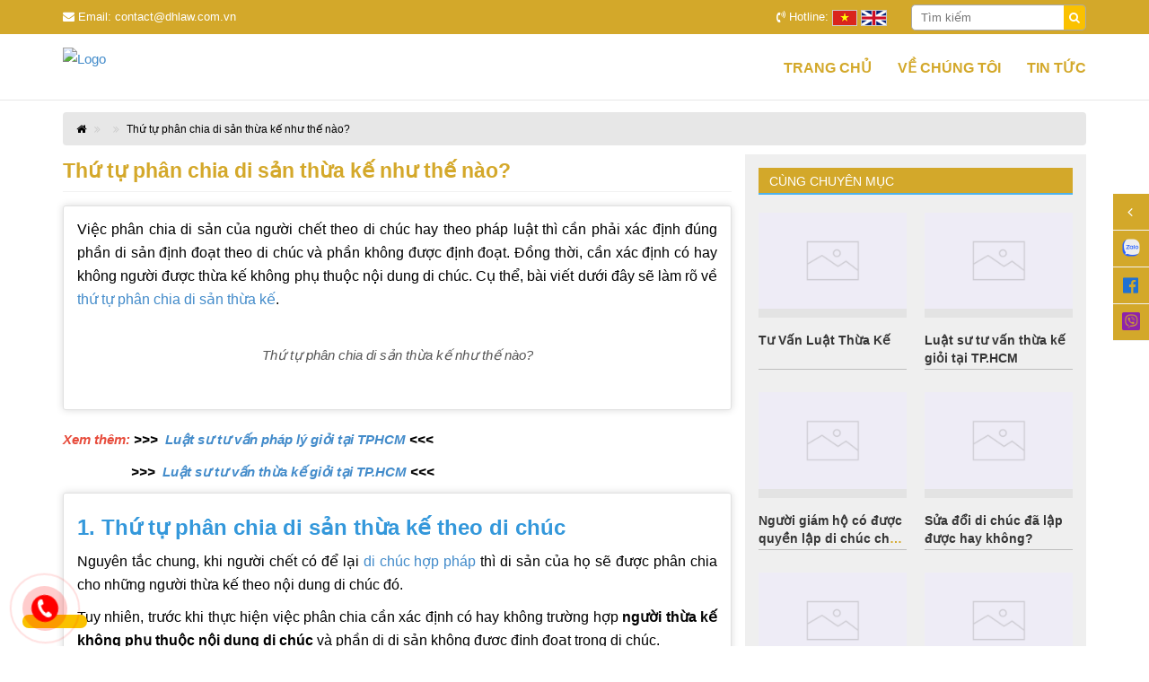

--- FILE ---
content_type: text/html; charset=UTF-8
request_url: https://dhlaw.com.vn/thu-tu-phan-chia-di-san-thua-ke/
body_size: 46235
content:
<!DOCTYPE html>
<html lang="vi">
<head>

    <!-- Event snippet for zalo conversion page
In your html page, add the snippet and call gtag_report_conversion when someone clicks on the chosen link or button.zalo -->
<script>
function gtag_report_conversion(url) {
  var callback = function () {
    if (typeof(url) != 'undefined') {
      window.location = url;
    }
  };
  gtag('event', 'conversion', {
      'send_to': 'AW-850435785/X-mTCJmS0-UDEMm9wpUD',
      'event_callback': callback
  });
  return false;
}
</script>



    <!-- Google Tag Manager -->
<script>(function(w,d,s,l,i){w[l]=w[l]||[];w[l].push({'gtm.start':
new Date().getTime(),event:'gtm.js'});var f=d.getElementsByTagName(s)[0],
j=d.createElement(s),dl=l!='dataLayer'?'&l='+l:'';j.async=true;j.src=
'https://www.googletagmanager.com/gtm.js?id='+i+dl;f.parentNode.insertBefore(j,f);
})(window,document,'script','dataLayer','GTM-5GLBR52');</script>
<!-- End Google Tag Manager -->
    <!-- Global site tag (gtag.js) - Google Analytics -->
<script async src="https://www.googletagmanager.com/gtag/js?id=UA-106799461-1"></script>
<script>
  window.dataLayer = window.dataLayer || [];
  function gtag(){dataLayer.push(arguments);}
  gtag('js', new Date());

  gtag('config', 'UA-106799461-1');
	 gtag('config', 'UA-102255116-1');
</script>
<!-- Google Tag Manager -->
<script>(function(w,d,s,l,i){w[l]=w[l]||[];w[l].push({'gtm.start':
new Date().getTime(),event:'gtm.js'});var f=d.getElementsByTagName(s)[0],
j=d.createElement(s),dl=l!='dataLayer'?'&l='+l:'';j.async=true;j.src=
'https://www.googletagmanager.com/gtm.js?id='+i+dl;f.parentNode.insertBefore(j,f);
})(window,document,'script','dataLayer','GTM-5GLBR52');</script>
<!-- End Google Tag Manager -->
<link rel="shortcut icon" type="image/x-icon" href="https://dhlaw.com.vn/resources/gallery/favicon5785.png">    <meta charset="utf-8" />
    <meta http-equiv="X-UA-Compatible" content="IE=edge" />
            <link href="https://dhlaw.com.vn/resources/images/favicon.png" rel="icon" type="image/x-icon" />
        <meta name="viewport" content="width=device-width, initial-scale=1.0, maximum-scale=1.0, minimum-scale=1.0, user-scalable=no" />
    <meta http-equiv="x-dns-prefetch-control" content="on" />
    <link rel="dns-prefetch" href="//ajax.googleapis.com" />
    <link rel="dns-prefetch" href="//connect.facebook.com" />
    <link rel="dns-prefetch" href="//facebook.com" />
    <link rel="dns-prefetch" href="//fonts.googleapis.com" />
    <link rel="dns-prefetch" href="//google-analytics.com" />
    <link rel="dns-prefetch" href="//google.com" />
    <link rel="dns-prefetch" href="//googletagmanager.com" />
    <title>Thứ tự phân chia di sản thừa kế như thế nào?</title>
<meta name="keywords" content="phân chia di sản thừa kế
chia di sản thừa kế
Thứ tự phân chia di sản thừa kế
chia di sản thừa kế như thế nào?" />
<meta name="description" content="Để nắm biết được thứ tự phân chia thừa kế theo di chúc hay theo pháp luật, cần xác định rõ phần di sản định đoạt theo di chúc, phần không được định đoạt, có hay không người được thừa kế không phụ thuộc nội dung di chúc. Xem chi tiết quy định qua bài viết dưới đây." />
<!-- google -->
<meta itemprop="name" content="Thứ tự phân chia di sản thừa kế như thế nào?">
<meta itemprop="description" content="Để nắm biết được thứ tự phân chia thừa kế theo di chúc hay theo pháp luật, cần xác định rõ phần di sản định đoạt theo di chúc, phần không được định đoạt, có hay không người được thừa kế không phụ thuộc nội dung di chúc. Xem chi tiết quy định qua bài viết dưới đây.">
<meta itemprop="image" content="https://dhlaw.com.vn/resources/images/Thu-tu-phan-chia-di-san-thua-ke-nhu-the-nao-2.jpg">
<!-- Twitter -->
<meta name="twitter:card" content="summary_large_image">
<meta name="twitter:site" content="@publisher_handle">
<meta name="twitter:title" content="Thứ tự phân chia di sản thừa kế như thế nào?">
<meta name="twitter:description" content="Để nắm biết được thứ tự phân chia thừa kế theo di chúc hay theo pháp luật, cần xác định rõ phần di sản định đoạt theo di chúc, phần không được định đoạt, có hay không người được thừa kế không phụ thuộc nội dung di chúc. Xem chi tiết quy định qua bài viết dưới đây.">
<meta name="twitter:creator" content="@author_handle">
<meta name="twitter:image:src" content="https://dhlaw.com.vn/resources/images/Thu-tu-phan-chia-di-san-thua-ke-nhu-the-nao-2.jpg">
<!-- facebook -->
<meta property="og:title" content="Thứ tự phân chia di sản thừa kế như thế nào?" />
<meta property="og:type" content="article" />
<meta property="og:url" content="https://dhlaw.com.vn/thu-tu-phan-chia-di-san-thua-ke/" />
<meta property="og:image" content="https://dhlaw.com.vn/resources/images/Thu-tu-phan-chia-di-san-thua-ke-nhu-the-nao-2.jpg" />
<meta property="og:description" content="Để nắm biết được thứ tự phân chia thừa kế theo di chúc hay theo pháp luật, cần xác định rõ phần di sản định đoạt theo di chúc, phần không được định đoạt, có hay không người được thừa kế không phụ thuộc nội dung di chúc. Xem chi tiết quy định qua bài viết dưới đây." />
<meta property="fb:page_id" content="" />
    <link href="https://dhlaw.com.vn/templates/fonts/font-awesome-4.7.0/css/font-awesome.min.css" rel="stylesheet" />
    <style>
@font-face{font-family:"RobotoCondensed";src:url(templates/fonts/Roboto/RobotoCondensed.ttf)}@font-face{font-family:"RobotoCondensed";src:url(templates/fonts/Roboto/RobotoCondensedBold.ttf);font-weight:700}.owl-carousel,.owl-carousel .owl-item{-webkit-tap-highlight-color:transparent;position:relative}.owl-carousel{display:none;width:100%;z-index:1}.owl-carousel .owl-stage{position:relative;-ms-touch-action:pan-Y;touch-action:manipulation;-moz-backface-visibility:hidden}.owl-carousel .owl-stage:after{content:".";display:block;clear:both;visibility:hidden;line-height:0;height:0}.owl-carousel .owl-stage-outer{position:relative;overflow:hidden;-webkit-transform:translate3d(0,0,0)}.owl-carousel .owl-item,.owl-carousel .owl-wrapper{-webkit-backface-visibility:hidden;-moz-backface-visibility:hidden;-ms-backface-visibility:hidden;-webkit-transform:translate3d(0,0,0);-moz-transform:translate3d(0,0,0);-ms-transform:translate3d(0,0,0)}.owl-carousel .owl-item{min-height:1px;float:left;-webkit-backface-visibility:hidden;-webkit-touch-callout:none}.owl-carousel .owl-item img{display:block;width:100%}.owl-carousel .owl-dots.disabled,.owl-carousel .owl-nav.disabled{display:none}.no-js .owl-carousel,.owl-carousel.owl-loaded{display:block}.owl-carousel .owl-dot,.owl-carousel .owl-nav .owl-next,.owl-carousel .owl-nav .owl-prev{cursor:pointer;-webkit-user-select:none;-khtml-user-select:none;-moz-user-select:none;-ms-user-select:none;user-select:none}.owl-carousel .owl-nav button.owl-next,.owl-carousel .owl-nav button.owl-prev,.owl-carousel button.owl-dot{background:0 0;color:inherit;border:none;padding:0!important;font:inherit}.owl-carousel.owl-loading{opacity:0;display:block}.owl-carousel.owl-hidden{opacity:0}.owl-carousel.owl-refresh .owl-item{visibility:hidden}.owl-carousel.owl-drag .owl-item{-ms-touch-action:pan-y;touch-action:pan-y;-webkit-user-select:none;-moz-user-select:none;-ms-user-select:none;user-select:none}.owl-carousel.owl-grab{cursor:move;cursor:grab}.owl-carousel.owl-rtl{direction:rtl}.owl-carousel.owl-rtl .owl-item{float:right}.owl-carousel .animated{animation-duration:1s;animation-fill-mode:both}.owl-carousel .owl-animated-in{z-index:0}.owl-carousel .owl-animated-out{z-index:1}.owl-carousel .fadeOut{animation-name:fadeOut}@keyframes fadeOut{0%{opacity:1}100%{opacity:0}}.owl-height{transition:height .5s ease-in-out}.owl-carousel .owl-item .owl-lazy{opacity:0;transition:opacity .4s ease}.owl-carousel .owl-item .owl-lazy:not([src]),.owl-carousel .owl-item .owl-lazy[src^=""]{max-height:0}.owl-carousel .owl-item img.owl-lazy{transform-style:preserve-3d}.owl-carousel .owl-video-wrapper{position:relative;height:100%;background:#000}.owl-carousel .owl-video-play-icon{position:absolute;height:80px;width:80px;left:50%;top:50%;margin-left:-40px;margin-top:-40px;background:url(owl.video.play.png) no-repeat;cursor:pointer;z-index:1;-webkit-backface-visibility:hidden;transition:transform .1s ease}.owl-carousel .owl-video-play-icon:hover{-ms-transform:scale(1.3,1.3);transform:scale(1.3,1.3)}.owl-carousel .owl-video-playing .owl-video-play-icon,.owl-carousel .owl-video-playing .owl-video-tn{display:none}.owl-carousel .owl-video-tn{opacity:0;height:100%;background-position:center center;background-repeat:no-repeat;background-size:contain;transition:opacity .4s ease}.owl-carousel .owl-video-frame{position:relative;z-index:1;height:100%;width:100%}.owl-theme .owl-dots,.owl-theme .owl-nav{text-align:center;-webkit-tap-highlight-color:transparent}.owl-theme .owl-nav{margin-top:10px}.owl-theme .owl-nav [class*=owl-]{color:#FFF;font-size:14px;margin:5px;padding:4px 7px;background:#D6D6D6;display:inline-block;cursor:pointer;border-radius:3px}.owl-theme .owl-nav [class*=owl-]:hover{background:#869791;text-decoration:none}.owl-theme .owl-nav .disabled{opacity:.5;cursor:default}.owl-theme .owl-nav.disabled+.owl-dots{margin-top:10px}.owl-theme .owl-dots .owl-dot{display:inline-block;zoom:1}.owl-theme .owl-dots .owl-dot span{width:10px;height:10px;margin:5px 7px;background:#D6D6D6;display:block;-webkit-backface-visibility:visible;transition:opacity .2s ease;border-radius:30px}.owl-theme .owl-dots .owl-dot.active span,.owl-theme .owl-dots .owl-dot:hover span{background:#869791}a:hover{text-decoration:none}.pull-right{float:right}.pull-left{float:left}.fa.pull-left{margin-right:.3em}.fa.pull-right{margin-left:.3em}.fa-spin{-webkit-animation:spin 2s infinite linear;-moz-animation:spin 2s infinite linear;-o-animation:spin 2s infinite linear;animation:spin 2s infinite linear}@-moz-keyframes spin{0%{-moz-transform:rotate(0deg)}100%{-moz-transform:rotate(359deg)}}@-webkit-keyframes spin{0%{-webkit-transform:rotate(0deg)}100%{-webkit-transform:rotate(359deg)}}@-o-keyframes spin{0%{-o-transform:rotate(0deg)}100%{-o-transform:rotate(359deg)}}@keyframes spin{0%{-webkit-transform:rotate(0deg);transform:rotate(0deg)}100%{-webkit-transform:rotate(359deg);transform:rotate(359deg)}}.fa-rotate-90{filter:progid: DXImageTransform.Microsoft.BasicImage(rotation=1);-webkit-transform:rotate(90deg);-moz-transform:rotate(90deg);-ms-transform:rotate(90deg);-o-transform:rotate(90deg);transform:rotate(90deg)}.fa-rotate-180{filter:progid: DXImageTransform.Microsoft.BasicImage(rotation=2);-webkit-transform:rotate(180deg);-moz-transform:rotate(180deg);-ms-transform:rotate(180deg);-o-transform:rotate(180deg);transform:rotate(180deg)}.fa-rotate-270{filter:progid: DXImageTransform.Microsoft.BasicImage(rotation=3);-webkit-transform:rotate(270deg);-moz-transform:rotate(270deg);-ms-transform:rotate(270deg);-o-transform:rotate(270deg);transform:rotate(270deg)}.fa-flip-horizontal{filter:progid: DXImageTransform.Microsoft.BasicImage(rotation=0,mirror=1);-webkit-transform:scale(-1,1);-moz-transform:scale(-1,1);-ms-transform:scale(-1,1);-o-transform:scale(-1,1);transform:scale(-1,1)}.fa-flip-vertical{filter:progid: DXImageTransform.Microsoft.BasicImage(rotation=2,mirror=1);-webkit-transform:scale(1,-1);-moz-transform:scale(1,-1);-ms-transform:scale(1,-1);-o-transform:scale(1,-1);transform:scale(1,-1)}.fa-stack{position:relative;display:inline-block;width:2em;height:2em;line-height:2em;vertical-align:middle}.fa-stack-1x,.fa-stack-2x{position:absolute;left:0;width:100%;text-align:center}.fa-stack-1x{line-height:inherit}.fa-stack-2x{font-size:2em}.fa-inverse{color:#fff}.fa-glass:before{content:"\f000"}.fa-music:before{content:"\f001"}.fa-search:before{content:"\f002"}.fa-envelope-o:before{content:"\f003"}.fa-heart:before{content:"\f004"}.fa-star:before{content:"\f005"}.fa-star-o:before{content:"\f006"}.fa-user:before{content:"\f007"}.fa-film:before{content:"\f008"}.fa-th-large:before{content:"\f009"}.fa-th:before{content:"\f00a"}.fa-th-list:before{content:"\f00b"}.fa-check:before{content:"\f00c"}.fa-times:before{content:"\f00d"}.fa-search-plus:before{content:"\f00e"}.fa-search-minus:before{content:"\f010"}.fa-power-off:before{content:"\f011"}.fa-signal:before{content:"\f012"}.fa-gear:before,.fa-cog:before{content:"\f013"}.fa-trash-o:before{content:"\f014"}.fa-home:before{content:"\f015"}.fa-file-o:before{content:"\f016"}.fa-clock-o:before{content:"\f017"}.fa-road:before{content:"\f018"}.fa-download:before{content:"\f019"}.fa-arrow-circle-o-down:before{content:"\f01a"}.fa-arrow-circle-o-up:before{content:"\f01b"}.fa-inbox:before{content:"\f01c"}.fa-play-circle-o:before{content:"\f01d"}.fa-rotate-right:before,.fa-repeat:before{content:"\f01e"}.fa-refresh:before{content:"\f021"}.fa-list-alt:before{content:"\f022"}.fa-lock:before{content:"\f023"}.fa-flag:before{content:"\f024"}.fa-headphones:before{content:"\f025"}.fa-volume-off:before{content:"\f026"}.fa-volume-down:before{content:"\f027"}.fa-volume-up:before{content:"\f028"}.fa-qrcode:before{content:"\f029"}.fa-barcode:before{content:"\f02a"}.fa-tag:before{content:"\f02b"}.fa-tags:before{content:"\f02c"}.fa-book:before{content:"\f02d"}.fa-bookmark:before{content:"\f02e"}.fa-print:before{content:"\f02f"}.fa-camera:before{content:"\f030"}.fa-font:before{content:"\f031"}.fa-bold:before{content:"\f032"}.fa-italic:before{content:"\f033"}.fa-text-height:before{content:"\f034"}.fa-text-width:before{content:"\f035"}.fa-align-left:before{content:"\f036"}.fa-align-center:before{content:"\f037"}.fa-align-right:before{content:"\f038"}.fa-align-justify:before{content:"\f039"}.fa-list:before{content:"\f03a"}.fa-dedent:before,.fa-outdent:before{content:"\f03b"}.fa-indent:before{content:"\f03c"}.fa-video-camera:before{content:"\f03d"}.fa-photo:before,.fa-image:before,.fa-picture-o:before{content:"\f03e"}.fa-pencil:before{content:"\f040"}.fa-map-marker:before{content:"\f041"}.fa-adjust:before{content:"\f042"}.fa-tint:before{content:"\f043"}.fa-edit:before,.fa-pencil-square-o:before{content:"\f044"}.fa-share-square-o:before{content:"\f045"}.fa-check-square-o:before{content:"\f046"}.fa-arrows:before{content:"\f047"}.fa-step-backward:before{content:"\f048"}.fa-fast-backward:before{content:"\f049"}.fa-backward:before{content:"\f04a"}.fa-play:before{content:"\f04b"}.fa-pause:before{content:"\f04c"}.fa-stop:before{content:"\f04d"}.fa-forward:before{content:"\f04e"}.fa-fast-forward:before{content:"\f050"}.fa-step-forward:before{content:"\f051"}.fa-eject:before{content:"\f052"}.fa-chevron-left:before{content:"\f053"}.fa-chevron-right:before{content:"\f054"}.fa-plus-circle:before{content:"\f055"}.fa-minus-circle:before{content:"\f056"}.fa-times-circle:before{content:"\f057"}.fa-check-circle:before{content:"\f058"}.fa-question-circle:before{content:"\f059"}.fa-info-circle:before{content:"\f05a"}.fa-crosshairs:before{content:"\f05b"}.fa-times-circle-o:before{content:"\f05c"}.fa-check-circle-o:before{content:"\f05d"}.fa-ban:before{content:"\f05e"}.fa-arrow-left:before{content:"\f060"}.fa-arrow-right:before{content:"\f061"}.fa-arrow-up:before{content:"\f062"}.fa-arrow-down:before{content:"\f063"}.fa-mail-forward:before,.fa-share:before{content:"\f064"}.fa-expand:before{content:"\f065"}.fa-compress:before{content:"\f066"}.fa-plus:before{content:"\f067"}.fa-minus:before{content:"\f068"}.fa-asterisk:before{content:"\f069"}.fa-exclamation-circle:before{content:"\f06a"}.fa-gift:before{content:"\f06b"}.fa-leaf:before{content:"\f06c"}.fa-fire:before{content:"\f06d"}.fa-eye:before{content:"\f06e"}.fa-eye-slash:before{content:"\f070"}.fa-warning:before,.fa-exclamation-triangle:before{content:"\f071"}.fa-plane:before{content:"\f072"}.fa-calendar:before{content:"\f073"}.fa-random:before{content:"\f074"}.fa-comment:before{content:"\f075"}.fa-magnet:before{content:"\f076"}.fa-chevron-up:before{content:"\f077"}.fa-chevron-down:before{content:"\f078"}.fa-retweet:before{content:"\f079"}.fa-shopping-cart:before{content:"\f07a"}.fa-folder:before{content:"\f07b"}.fa-folder-open:before{content:"\f07c"}.fa-arrows-v:before{content:"\f07d"}.fa-arrows-h:before{content:"\f07e"}.fa-bar-chart-o:before{content:"\f080"}.fa-twitter-square:before{content:"\f081"}.fa-facebook-square:before{content:"\f082"}.fa-camera-retro:before{content:"\f083"}.fa-key:before{content:"\f084"}.fa-gears:before,.fa-cogs:before{content:"\f085"}.fa-comments:before{content:"\f086"}.fa-thumbs-o-up:before{content:"\f087"}.fa-thumbs-o-down:before{content:"\f088"}.fa-star-half:before{content:"\f089"}.fa-heart-o:before{content:"\f08a"}.fa-sign-out:before{content:"\f08b"}.fa-linkedin-square:before{content:"\f08c"}.fa-thumb-tack:before{content:"\f08d"}.fa-external-link:before{content:"\f08e"}.fa-sign-in:before{content:"\f090"}.fa-trophy:before{content:"\f091"}.fa-github-square:before{content:"\f092"}.fa-upload:before{content:"\f093"}.fa-lemon-o:before{content:"\f094"}.fa-phone:before{content:"\f095"}.fa-square-o:before{content:"\f096"}.fa-bookmark-o:before{content:"\f097"}.fa-phone-square:before{content:"\f098"}.fa-twitter:before{content:"\f099"}.fa-facebook:before{content:"\f09a"}.fa-github:before{content:"\f09b"}.fa-unlock:before{content:"\f09c"}.fa-credit-card:before{content:"\f09d"}.fa-rss:before{content:"\f09e"}.fa-hdd-o:before{content:"\f0a0"}.fa-bullhorn:before{content:"\f0a1"}.fa-bell:before{content:"\f0f3"}.fa-certificate:before{content:"\f0a3"}.fa-hand-o-right:before{content:"\f0a4"}.fa-hand-o-left:before{content:"\f0a5"}.fa-hand-o-up:before{content:"\f0a6"}.fa-hand-o-down:before{content:"\f0a7"}.fa-arrow-circle-left:before{content:"\f0a8"}.fa-arrow-circle-right:before{content:"\f0a9"}.fa-arrow-circle-up:before{content:"\f0aa"}.fa-arrow-circle-down:before{content:"\f0ab"}.fa-globe:before{content:"\f0ac"}.fa-wrench:before{content:"\f0ad"}.fa-tasks:before{content:"\f0ae"}.fa-filter:before{content:"\f0b0"}.fa-briefcase:before{content:"\f0b1"}.fa-arrows-alt:before{content:"\f0b2"}.fa-group:before,.fa-users:before{content:"\f0c0"}.fa-chain:before,.fa-link:before{content:"\f0c1"}.fa-cloud:before{content:"\f0c2"}.fa-flask:before{content:"\f0c3"}.fa-cut:before,.fa-scissors:before{content:"\f0c4"}.fa-copy:before,.fa-files-o:before{content:"\f0c5"}.fa-paperclip:before{content:"\f0c6"}.fa-save:before,.fa-floppy-o:before{content:"\f0c7"}.fa-square:before{content:"\f0c8"}.fa-navicon:before,.fa-reorder:before,.fa-bars:before{content:"\f0c9"}.fa-list-ul:before{content:"\f0ca"}.fa-list-ol:before{content:"\f0cb"}.fa-strikethrough:before{content:"\f0cc"}.fa-underline:before{content:"\f0cd"}.fa-table:before{content:"\f0ce"}.fa-magic:before{content:"\f0d0"}.fa-truck:before{content:"\f0d1"}.fa-pinterest:before{content:"\f0d2"}.fa-pinterest-square:before{content:"\f0d3"}.fa-google-plus-square:before{content:"\f0d4"}.fa-google-plus:before{content:"\f0d5"}.fa-money:before{content:"\f0d6"}.fa-caret-down:before{content:"\f0d7"}.fa-caret-up:before{content:"\f0d8"}.fa-caret-left:before{content:"\f0d9"}.fa-caret-right:before{content:"\f0da"}.fa-columns:before{content:"\f0db"}.fa-unsorted:before,.fa-sort:before{content:"\f0dc"}.fa-sort-down:before,.fa-sort-desc:before{content:"\f0dd"}.fa-sort-up:before,.fa-sort-asc:before{content:"\f0de"}.fa-envelope:before{content:"\f0e0"}.fa-linkedin:before{content:"\f0e1"}.fa-rotate-left:before,.fa-undo:before{content:"\f0e2"}.fa-legal:before,.fa-gavel:before{content:"\f0e3"}.fa-dashboard:before,.fa-tachometer:before{content:"\f0e4"}.fa-comment-o:before{content:"\f0e5"}.fa-comments-o:before{content:"\f0e6"}.fa-flash:before,.fa-bolt:before{content:"\f0e7"}.fa-sitemap:before{content:"\f0e8"}.fa-umbrella:before{content:"\f0e9"}.fa-paste:before,.fa-clipboard:before{content:"\f0ea"}.fa-lightbulb-o:before{content:"\f0eb"}.fa-exchange:before{content:"\f0ec"}.fa-cloud-download:before{content:"\f0ed"}.fa-cloud-upload:before{content:"\f0ee"}.fa-user-md:before{content:"\f0f0"}.fa-stethoscope:before{content:"\f0f1"}.fa-suitcase:before{content:"\f0f2"}.fa-bell-o:before{content:"\f0a2"}.fa-coffee:before{content:"\f0f4"}.fa-cutlery:before{content:"\f0f5"}.fa-file-text-o:before{content:"\f0f6"}.fa-building-o:before{content:"\f0f7"}.fa-hospital-o:before{content:"\f0f8"}.fa-ambulance:before{content:"\f0f9"}.fa-medkit:before{content:"\f0fa"}.fa-fighter-jet:before{content:"\f0fb"}.fa-beer:before{content:"\f0fc"}.fa-h-square:before{content:"\f0fd"}.fa-plus-square:before{content:"\f0fe"}.fa-angle-double-left:before{content:"\f100"}.fa-angle-double-right:before{content:"\f101"}.fa-angle-double-up:before{content:"\f102"}.fa-angle-double-down:before{content:"\f103"}.fa-angle-left:before{content:"\f104"}.fa-angle-right:before{content:"\f105"}.fa-angle-up:before{content:"\f106"}.fa-angle-down:before{content:"\f107"}.fa-desktop:before{content:"\f108"}.fa-laptop:before{content:"\f109"}.fa-tablet:before{content:"\f10a"}.fa-mobile-phone:before,.fa-mobile:before{content:"\f10b"}.fa-circle-o:before{content:"\f10c"}.fa-quote-left:before{content:"\f10d"}.fa-quote-right:before{content:"\f10e"}.fa-spinner:before{content:"\f110"}.fa-circle:before{content:"\f111"}.fa-mail-reply:before,.fa-reply:before{content:"\f112"}.fa-github-alt:before{content:"\f113"}.fa-folder-o:before{content:"\f114"}.fa-folder-open-o:before{content:"\f115"}.fa-smile-o:before{content:"\f118"}.fa-frown-o:before{content:"\f119"}.fa-meh-o:before{content:"\f11a"}.fa-gamepad:before{content:"\f11b"}.fa-keyboard-o:before{content:"\f11c"}.fa-flag-o:before{content:"\f11d"}.fa-flag-checkered:before{content:"\f11e"}.fa-terminal:before{content:"\f120"}.fa-code:before{content:"\f121"}.fa-mail-reply-all:before,.fa-reply-all:before{content:"\f122"}.fa-star-half-empty:before,.fa-star-half-full:before,.fa-star-half-o:before{content:"\f123"}.fa-location-arrow:before{content:"\f124"}.fa-crop:before{content:"\f125"}.fa-code-fork:before{content:"\f126"}.fa-unlink:before,.fa-chain-broken:before{content:"\f127"}.fa-question:before{content:"\f128"}.fa-info:before{content:"\f129"}.fa-exclamation:before{content:"\f12a"}.fa-superscript:before{content:"\f12b"}.fa-subscript:before{content:"\f12c"}.fa-eraser:before{content:"\f12d"}.fa-puzzle-piece:before{content:"\f12e"}.fa-microphone:before{content:"\f130"}.fa-microphone-slash:before{content:"\f131"}.fa-shield:before{content:"\f132"}.fa-calendar-o:before{content:"\f133"}.fa-fire-extinguisher:before{content:"\f134"}.fa-rocket:before{content:"\f135"}.fa-maxcdn:before{content:"\f136"}.fa-chevron-circle-left:before{content:"\f137"}.fa-chevron-circle-right:before{content:"\f138"}.fa-chevron-circle-up:before{content:"\f139"}.fa-chevron-circle-down:before{content:"\f13a"}.fa-html5:before{content:"\f13b"}.fa-css3:before{content:"\f13c"}.fa-anchor:before{content:"\f13d"}.fa-unlock-alt:before{content:"\f13e"}.fa-bullseye:before{content:"\f140"}.fa-ellipsis-h:before{content:"\f141"}.fa-ellipsis-v:before{content:"\f142"}.fa-rss-square:before{content:"\f143"}.fa-play-circle:before{content:"\f144"}.fa-ticket:before{content:"\f145"}.fa-minus-square:before{content:"\f146"}.fa-minus-square-o:before{content:"\f147"}.fa-level-up:before{content:"\f148"}.fa-level-down:before{content:"\f149"}.fa-check-square:before{content:"\f14a"}.fa-pencil-square:before{content:"\f14b"}.fa-external-link-square:before{content:"\f14c"}.fa-share-square:before{content:"\f14d"}.fa-compass:before{content:"\f14e"}.fa-toggle-down:before,.fa-caret-square-o-down:before{content:"\f150"}.fa-toggle-up:before,.fa-caret-square-o-up:before{content:"\f151"}.fa-toggle-right:before,.fa-caret-square-o-right:before{content:"\f152"}.fa-euro:before,.fa-eur:before{content:"\f153"}.fa-gbp:before{content:"\f154"}.fa-dollar:before,.fa-usd:before{content:"\f155"}.fa-rupee:before,.fa-inr:before{content:"\f156"}.fa-cny:before,.fa-rmb:before,.fa-yen:before,.fa-jpy:before{content:"\f157"}.fa-ruble:before,.fa-rouble:before,.fa-rub:before{content:"\f158"}.fa-won:before,.fa-krw:before{content:"\f159"}.fa-bitcoin:before,.fa-btc:before{content:"\f15a"}.fa-file:before{content:"\f15b"}.fa-file-text:before{content:"\f15c"}.fa-sort-alpha-asc:before{content:"\f15d"}.fa-sort-alpha-desc:before{content:"\f15e"}.fa-sort-amount-asc:before{content:"\f160"}.fa-sort-amount-desc:before{content:"\f161"}.fa-sort-numeric-asc:before{content:"\f162"}.fa-sort-numeric-desc:before{content:"\f163"}.fa-thumbs-up:before{content:"\f164"}.fa-thumbs-down:before{content:"\f165"}.fa-youtube-square:before{content:"\f166"}.fa-youtube:before{content:"\f167"}.fa-xing:before{content:"\f168"}.fa-xing-square:before{content:"\f169"}.fa-youtube-play:before{content:"\f16a"}.fa-dropbox:before{content:"\f16b"}.fa-stack-overflow:before{content:"\f16c"}.fa-instagram:before{content:"\f16d"}.fa-flickr:before{content:"\f16e"}.fa-adn:before{content:"\f170"}.fa-bitbucket:before{content:"\f171"}.fa-bitbucket-square:before{content:"\f172"}.fa-tumblr:before{content:"\f173"}.fa-tumblr-square:before{content:"\f174"}.fa-long-arrow-down:before{content:"\f175"}.fa-long-arrow-up:before{content:"\f176"}.fa-long-arrow-left:before{content:"\f177"}.fa-long-arrow-right:before{content:"\f178"}.fa-apple:before{content:"\f179"}.fa-windows:before{content:"\f17a"}.fa-android:before{content:"\f17b"}.fa-linux:before{content:"\f17c"}.fa-dribbble:before{content:"\f17d"}.fa-skype:before{content:"\f17e"}.fa-foursquare:before{content:"\f180"}.fa-trello:before{content:"\f181"}.fa-female:before{content:"\f182"}.fa-male:before{content:"\f183"}.fa-gittip:before{content:"\f184"}.fa-sun-o:before{content:"\f185"}.fa-moon-o:before{content:"\f186"}.fa-archive:before{content:"\f187"}.fa-bug:before{content:"\f188"}.fa-vk:before{content:"\f189"}.fa-weibo:before{content:"\f18a"}.fa-renren:before{content:"\f18b"}.fa-pagelines:before{content:"\f18c"}.fa-stack-exchange:before{content:"\f18d"}.fa-arrow-circle-o-right:before{content:"\f18e"}.fa-arrow-circle-o-left:before{content:"\f190"}.fa-toggle-left:before,.fa-caret-square-o-left:before{content:"\f191"}.fa-dot-circle-o:before{content:"\f192"}.fa-wheelchair:before{content:"\f193"}.fa-vimeo-square:before{content:"\f194"}.fa-turkish-lira:before,.fa-try:before{content:"\f195"}.fa-plus-square-o:before{content:"\f196"}.fa-space-shuttle:before{content:"\f197"}.fa-slack:before{content:"\f198"}.fa-envelope-square:before{content:"\f199"}.fa-wordpress:before{content:"\f19a"}.fa-openid:before{content:"\f19b"}.fa-institution:before,.fa-bank:before,.fa-university:before{content:"\f19c"}.fa-mortar-board:before,.fa-graduation-cap:before{content:"\f19d"}.fa-yahoo:before{content:"\f19e"}.fa-google:before{content:"\f1a0"}.fa-reddit:before{content:"\f1a1"}.fa-reddit-square:before{content:"\f1a2"}.fa-stumbleupon-circle:before{content:"\f1a3"}.fa-stumbleupon:before{content:"\f1a4"}.fa-delicious:before{content:"\f1a5"}.fa-digg:before{content:"\f1a6"}.fa-pied-piper-square:before,.fa-pied-piper:before{content:"\f1a7"}.fa-pied-piper-alt:before{content:"\f1a8"}.fa-drupal:before{content:"\f1a9"}.fa-joomla:before{content:"\f1aa"}.fa-language:before{content:"\f1ab"}.fa-fax:before{content:"\f1ac"}.fa-building:before{content:"\f1ad"}.fa-child:before{content:"\f1ae"}.fa-paw:before{content:"\f1b0"}.fa-spoon:before{content:"\f1b1"}.fa-cube:before{content:"\f1b2"}.fa-cubes:before{content:"\f1b3"}.fa-behance:before{content:"\f1b4"}.fa-behance-square:before{content:"\f1b5"}.fa-steam:before{content:"\f1b6"}.fa-steam-square:before{content:"\f1b7"}.fa-recycle:before{content:"\f1b8"}.fa-automobile:before,.fa-car:before{content:"\f1b9"}.fa-cab:before,.fa-taxi:before{content:"\f1ba"}.fa-tree:before{content:"\f1bb"}.fa-spotify:before{content:"\f1bc"}.fa-deviantart:before{content:"\f1bd"}.fa-soundcloud:before{content:"\f1be"}.fa-database:before{content:"\f1c0"}.fa-file-pdf-o:before{content:"\f1c1"}.fa-file-word-o:before{content:"\f1c2"}.fa-file-excel-o:before{content:"\f1c3"}.fa-file-powerpoint-o:before{content:"\f1c4"}.fa-file-photo-o:before,.fa-file-picture-o:before,.fa-file-image-o:before{content:"\f1c5"}.fa-file-zip-o:before,.fa-file-archive-o:before{content:"\f1c6"}.fa-file-sound-o:before,.fa-file-audio-o:before{content:"\f1c7"}.fa-file-movie-o:before,.fa-file-video-o:before{content:"\f1c8"}.fa-file-code-o:before{content:"\f1c9"}.fa-vine:before{content:"\f1ca"}.fa-codepen:before{content:"\f1cb"}.fa-jsfiddle:before{content:"\f1cc"}.fa-life-bouy:before,.fa-life-saver:before,.fa-support:before,.fa-life-ring:before{content:"\f1cd"}.fa-circle-o-notch:before{content:"\f1ce"}.fa-ra:before,.fa-rebel:before{content:"\f1d0"}.fa-ge:before,.fa-empire:before{content:"\f1d1"}.fa-git-square:before{content:"\f1d2"}.fa-git:before{content:"\f1d3"}.fa-hacker-news:before{content:"\f1d4"}.fa-tencent-weibo:before{content:"\f1d5"}.fa-qq:before{content:"\f1d6"}.fa-wechat:before,.fa-weixin:before{content:"\f1d7"}.fa-send:before,.fa-paper-plane:before{content:"\f1d8"}.fa-send-o:before,.fa-paper-plane-o:before{content:"\f1d9"}.fa-history:before{content:"\f1da"}.fa-circle-thin:before{content:"\f1db"}.fa-header:before{content:"\f1dc"}.fa-paragraph:before{content:"\f1dd"}.fa-sliders:before{content:"\f1de"}.fa-share-alt:before{content:"\f1e0"}.fa-share-alt-square:before{content:"\f1e1"}.fa-bomb:before{content:"\f1e2"}html{font-family:sans-serif;-ms-text-size-adjust:100%;-webkit-text-size-adjust:100%}body{margin:0}article,aside,details,figcaption,figure,footer,header,hgroup,main,nav,section,summary{display:block}audio,canvas,progress,video{display:inline-block;vertical-align:baseline}audio:not([controls]){display:none;height:0}[hidden],template{display:none}a{background:0 0}a:active,a:hover{outline:0}abbr[title]{border-bottom:1px dotted}b,strong{font-weight:700}dfn{font-style:italic}h1{font-size:2em;margin:.67em 0}mark{background:#ff0;color:#000}small{font-size:80%}sub,sup{font-size:75%;line-height:0;position:relative;vertical-align:baseline}sup{top:-.5em}sub{bottom:-.25em}img{border:0}svg:not(:root){overflow:hidden}figure{margin:1em 40px}hr{-moz-box-sizing:content-box;box-sizing:content-box;height:0}pre{overflow:auto}code,kbd,pre,samp{font-family:monospace,monospace;font-size:1em}button,input,optgroup,select,textarea{color:inherit;font:inherit;margin:0}button{overflow:visible}button,select{text-transform:none}button,html input[type=button],input[type=reset],input[type=submit]{-webkit-appearance:button;cursor:pointer}button[disabled],html input[disabled]{cursor:default}button::-moz-focus-inner,input::-moz-focus-inner{border:0;padding:0}input{line-height:normal}input[type=checkbox],input[type=radio]{box-sizing:border-box;padding:0}input[type=number]::-webkit-inner-spin-button,input[type=number]::-webkit-outer-spin-button{height:auto}input[type=search]{-webkit-appearance:textfield;-moz-box-sizing:content-box;-webkit-box-sizing:content-box;box-sizing:content-box}input[type=search]::-webkit-search-cancel-button,input[type=search]::-webkit-search-decoration{-webkit-appearance:none}fieldset{border:1px solid silver;margin:0 2px;padding:.35em .625em .75em}legend{border:0;padding:0}textarea{overflow:auto}optgroup{font-weight:700}table{border-collapse:collapse;border-spacing:0}td,th{padding:0}@media print{*{text-shadow:none!important;color:#000!important;background:0 0!important;box-shadow:none!important}a,a:visited{text-decoration:underline}a[href]:after{content:" (" attr(href) ")"}abbr[title]:after{content:" (" attr(title) ")"}a[href^="#"]:after,a[href^="javascript:"]:after{content:""}blockquote,pre{border:1px solid #999;page-break-inside:avoid}thead{display:table-header-group}img,tr{page-break-inside:avoid}img{max-width:100%!important}h2,h3,p{orphans:3;widows:3}h2,h3{page-break-after:avoid}select{background:#fff!important}.navbar{display:none}.table td,.table th{background-color:#fff!important}.btn>.caret,.dropup>.btn>.caret{border-top-color:#000!important}.label{border:1px solid #000}.table{border-collapse:collapse!important}.table-bordered td,.table-bordered th{border:1px solid #ddd!important}}*{-webkit-box-sizing:border-box;-moz-box-sizing:border-box;box-sizing:border-box}:after,:before{-webkit-box-sizing:border-box;-moz-box-sizing:border-box;box-sizing:border-box}html{font-size:62.5%;-webkit-tap-highlight-color:transparent}body{font-family:Arial,sans-serif;font-size:14px;line-height:1.42857143;color:#333;background-color:#fff}button,input,select,textarea{font-family:inherit;font-size:inherit;line-height:inherit}a{color:#428bca;text-decoration:none}a:focus,a:hover{color:#2a6496}a:focus{outline:thin dotted;outline:5px auto -webkit-focus-ring-color;outline-offset:-2px}figure{margin:0}img{vertical-align:middle}.carousel-inner>.item>a>img,.carousel-inner>.item>img,.img-responsive,.thumbnail a>img,.thumbnail>img{display:block;max-width:100%;height:auto}.img-rounded{border-radius:6px}.img-thumbnail{padding:4px;line-height:1.42857143;background-color:#fff;border:1px solid #ddd;border-radius:4px;-webkit-transition:all .2s ease-in-out;transition:all .2s ease-in-out;display:inline-block;max-width:100%;height:auto}.img-circle{border-radius:50%}hr{margin-top:20px;margin-bottom:20px;border:0;border-top:1px solid #eee}.sr-only{position:absolute;width:1px;height:1px;margin:-1px;padding:0;overflow:hidden;clip:rect(0,0,0,0);border:0}.h1,.h2,.h3,.h4,.h5,.h6,h1,h2,h3,h4,h5,h6{font-family:inherit;font-weight:500;line-height:1.1;color:inherit}.h1 .small,.h1 small,.h2 .small,.h2 small,.h3 .small,.h3 small,.h4 .small,.h4 small,.h5 .small,.h5 small,.h6 .small,.h6 small,h1 .small,h1 small,h2 .small,h2 small,h3 .small,h3 small,h4 .small,h4 small,h5 .small,h5 small,h6 .small,h6 small{font-weight:400;line-height:1;color:#999}.h1,.h2,.h3,h1,h2,h3{margin-top:20px;margin-bottom:10px}.h1 .small,.h1 small,.h2 .small,.h2 small,.h3 .small,.h3 small,h1 .small,h1 small,h2 .small,h2 small,h3 .small,h3 small{font-size:65%}.h4,.h5,.h6,h4,h5,h6{margin-top:10px;margin-bottom:10px}.h4 .small,.h4 small,.h5 .small,.h5 small,.h6 .small,.h6 small,h4 .small,h4 small,h5 .small,h5 small,h6 .small,h6 small{font-size:75%}.h1,h1{font-size:36px}.h2,h2{font-size:30px}.h3,h3{font-size:24px}.h4,h4{font-size:18px}.h5,h5{font-size:14px}.h6,h6{font-size:12px}p{margin:0 0 10px}.lead{margin-bottom:20px;font-size:16px;font-weight:200;line-height:1.4}@media (min-width:768px){.lead{font-size:21px}}.small,small{font-size:85%}cite{font-style:normal}.text-left{text-align:left}.text-right{text-align:right}.text-center{text-align:center}.text-justify{text-align:justify}.text-muted{color:#999}.text-primary{color:#428bca}a.text-primary:hover{color:#3071a9}.text-success{color:#3c763d}a.text-success:hover{color:#2b542c}.text-info{color:#31708f}a.text-info:hover{color:#245269}.text-warning{color:#8a6d3b}a.text-warning:hover{color:#66512c}.text-danger{color:#a94442}a.text-danger:hover{color:#843534}.bg-primary{color:#fff;background-color:#428bca}a.bg-primary:hover{background-color:#3071a9}.bg-success{background-color:#dff0d8}a.bg-success:hover{background-color:#c1e2b3}.bg-info{background-color:#d9edf7}a.bg-info:hover{background-color:#afd9ee}.bg-warning{background-color:#fcf8e3}a.bg-warning:hover{background-color:#f7ecb5}.bg-danger{background-color:#f2dede}a.bg-danger:hover{background-color:#e4b9b9}.page-header{padding-bottom:9px;margin:40px 0 20px;border-bottom:1px solid #eee}ol,ul{margin-top:0;margin-bottom:10px}ol ol,ol ul,ul ol,ul ul{margin-bottom:0}.list-unstyled{padding-left:0;list-style:none}.list-inline{padding-left:0;list-style:none;margin-left:-5px}.list-inline>li{display:inline-block;padding-left:5px;padding-right:5px}dl{margin-top:0;margin-bottom:20px}dd,dt{line-height:1.42857143}dt{font-weight:700}dd{margin-left:0}@media (min-width:768px){.dl-horizontal dt{float:left;width:160px;clear:left;text-align:right;overflow:hidden;text-overflow:ellipsis;white-space:nowrap}.dl-horizontal dd{margin-left:180px}}abbr[data-original-title],abbr[title]{cursor:help;border-bottom:1px dotted #999}.initialism{font-size:90%;text-transform:uppercase}blockquote{padding:10px 20px;margin:0 0 20px;font-size:17.5px;border-left:5px solid #eee}blockquote ol:last-child,blockquote p:last-child,blockquote ul:last-child{margin-bottom:0}blockquote .small,blockquote footer,blockquote small{display:block;font-size:80%;line-height:1.42857143;color:#999}blockquote .small:before,blockquote footer:before,blockquote small:before{content:'\2014 \00A0'}.blockquote-reverse,blockquote.pull-right{padding-right:15px;padding-left:0;border-right:5px solid #eee;border-left:0;text-align:right}.blockquote-reverse .small:before,.blockquote-reverse footer:before,.blockquote-reverse small:before,blockquote.pull-right .small:before,blockquote.pull-right footer:before,blockquote.pull-right small:before{content:''}.blockquote-reverse .small:after,.blockquote-reverse footer:after,.blockquote-reverse small:after,blockquote.pull-right .small:after,blockquote.pull-right footer:after,blockquote.pull-right small:after{content:'\00A0 \2014'}blockquote:after,blockquote:before{content:""}address{margin-bottom:20px;font-style:normal;line-height:1.42857143}code,kbd,pre,samp{font-family:Menlo,Monaco,Consolas,"Courier New",monospace}code{padding:2px 4px;font-size:90%;color:#c7254e;background-color:#f9f2f4;white-space:nowrap;border-radius:4px}kbd{padding:2px 4px;font-size:90%;color:#fff;background-color:#333;border-radius:3px;box-shadow:inset 0 -1px 0 rgba(0,0,0,.25)}pre{display:block;padding:9.5px;margin:0 0 10px;font-size:13px;line-height:1.42857143;word-break:break-all;word-wrap:break-word;color:#333;background-color:#f5f5f5;border:1px solid #ccc;border-radius:4px}pre code{padding:0;font-size:inherit;color:inherit;white-space:pre-wrap;background-color:transparent;border-radius:0}.pre-scrollable{max-height:340px;overflow-y:scroll}.container{margin-right:auto;margin-left:auto;padding-left:15px;padding-right:15px}@media (min-width:768px){.container{width:750px}}@media (min-width:992px){.container{width:970px}}@media (min-width:1200px){.container{width:1170px}}.container-fluid{margin-right:auto;margin-left:auto;padding-left:15px;padding-right:15px}.row{margin-left:-15px;margin-right:-15px}.col-lg-1,.col-lg-10,.col-lg-11,.col-lg-12,.col-lg-2,.col-lg-3,.col-lg-4,.col-lg-5,.col-lg-6,.col-lg-7,.col-lg-8,.col-lg-9,.col-md-1,.col-md-10,.col-md-11,.col-md-12,.col-md-2,.col-md-3,.col-md-4,.col-md-5,.col-md-6,.col-md-7,.col-md-8,.col-md-9,.col-sm-1,.col-sm-10,.col-sm-11,.col-sm-12,.col-sm-2,.col-sm-3,.col-sm-4,.col-sm-5,.col-sm-6,.col-sm-7,.col-sm-8,.col-sm-9,.col-xs-1,.col-xs-10,.col-xs-11,.col-xs-12,.col-xs-2,.col-xs-3,.col-xs-4,.col-xs-5,.col-xs-6,.col-xs-7,.col-xs-8,.col-xs-9{position:relative;min-height:1px;padding-left:15px;padding-right:15px}.col-xs-1,.col-xs-10,.col-xs-11,.col-xs-12,.col-xs-2,.col-xs-3,.col-xs-4,.col-xs-5,.col-xs-6,.col-xs-7,.col-xs-8,.col-xs-9{float:left}.col-xs-12{width:100%}.col-xs-11{width:91.66666667%}.col-xs-10{width:83.33333333%}.col-xs-9{width:75%}.col-xs-8{width:66.66666667%}.col-xs-7{width:58.33333333%}.col-xs-6{width:50%}.col-xs-5{width:41.66666667%}.col-xs-4{width:33.33333333%}.col-xs-3{width:25%}.col-xs-2{width:16.66666667%}.col-xs-1{width:8.33333333%}.col-xs-pull-12{right:100%}.col-xs-pull-11{right:91.66666667%}.col-xs-pull-10{right:83.33333333%}.col-xs-pull-9{right:75%}.col-xs-pull-8{right:66.66666667%}.col-xs-pull-7{right:58.33333333%}.col-xs-pull-6{right:50%}.col-xs-pull-5{right:41.66666667%}.col-xs-pull-4{right:33.33333333%}.col-xs-pull-3{right:25%}.col-xs-pull-2{right:16.66666667%}.col-xs-pull-1{right:8.33333333%}.col-xs-pull-0{right:0}.col-xs-push-12{left:100%}.col-xs-push-11{left:91.66666667%}.col-xs-push-10{left:83.33333333%}.col-xs-push-9{left:75%}.col-xs-push-8{left:66.66666667%}.col-xs-push-7{left:58.33333333%}.col-xs-push-6{left:50%}.col-xs-push-5{left:41.66666667%}.col-xs-push-4{left:33.33333333%}.col-xs-push-3{left:25%}.col-xs-push-2{left:16.66666667%}.col-xs-push-1{left:8.33333333%}.col-xs-push-0{left:0}.col-xs-offset-12{margin-left:100%}.col-xs-offset-11{margin-left:91.66666667%}.col-xs-offset-10{margin-left:83.33333333%}.col-xs-offset-9{margin-left:75%}.col-xs-offset-8{margin-left:66.66666667%}.col-xs-offset-7{margin-left:58.33333333%}.col-xs-offset-6{margin-left:50%}.col-xs-offset-5{margin-left:41.66666667%}.col-xs-offset-4{margin-left:33.33333333%}.col-xs-offset-3{margin-left:25%}.col-xs-offset-2{margin-left:16.66666667%}.col-xs-offset-1{margin-left:8.33333333%}.col-xs-offset-0{margin-left:0}@media (min-width:768px){.col-sm-1,.col-sm-10,.col-sm-11,.col-sm-12,.col-sm-2,.col-sm-3,.col-sm-4,.col-sm-5,.col-sm-6,.col-sm-7,.col-sm-8,.col-sm-9{float:left}.col-sm-12{width:100%}.col-sm-11{width:91.66666667%}.col-sm-10{width:83.33333333%}.col-sm-9{width:75%}.col-sm-8{width:66.66666667%}.col-sm-7{width:58.33333333%}.col-sm-6{width:50%}.col-sm-5{width:41.66666667%}.col-sm-4{width:33.33333333%}.col-sm-3{width:25%}.col-sm-2{width:16.66666667%}.col-sm-1{width:8.33333333%}.col-sm-pull-12{right:100%}.col-sm-pull-11{right:91.66666667%}.col-sm-pull-10{right:83.33333333%}.col-sm-pull-9{right:75%}.col-sm-pull-8{right:66.66666667%}.col-sm-pull-7{right:58.33333333%}.col-sm-pull-6{right:50%}.col-sm-pull-5{right:41.66666667%}.col-sm-pull-4{right:33.33333333%}.col-sm-pull-3{right:25%}.col-sm-pull-2{right:16.66666667%}.col-sm-pull-1{right:8.33333333%}.col-sm-pull-0{right:0}.col-sm-push-12{left:100%}.col-sm-push-11{left:91.66666667%}.col-sm-push-10{left:83.33333333%}.col-sm-push-9{left:75%}.col-sm-push-8{left:66.66666667%}.col-sm-push-7{left:58.33333333%}.col-sm-push-6{left:50%}.col-sm-push-5{left:41.66666667%}.col-sm-push-4{left:33.33333333%}.col-sm-push-3{left:25%}.col-sm-push-2{left:16.66666667%}.col-sm-push-1{left:8.33333333%}.col-sm-push-0{left:0}.col-sm-offset-12{margin-left:100%}.col-sm-offset-11{margin-left:91.66666667%}.col-sm-offset-10{margin-left:83.33333333%}.col-sm-offset-9{margin-left:75%}.col-sm-offset-8{margin-left:66.66666667%}.col-sm-offset-7{margin-left:58.33333333%}.col-sm-offset-6{margin-left:50%}.col-sm-offset-5{margin-left:41.66666667%}.col-sm-offset-4{margin-left:33.33333333%}.col-sm-offset-3{margin-left:25%}.col-sm-offset-2{margin-left:16.66666667%}.col-sm-offset-1{margin-left:8.33333333%}.col-sm-offset-0{margin-left:0}}@media (min-width:992px){.col-md-1,.col-md-10,.col-md-11,.col-md-12,.col-md-2,.col-md-3,.col-md-4,.col-md-5,.col-md-6,.col-md-7,.col-md-8,.col-md-9{float:left}.col-md-12{width:100%}.col-md-11{width:91.66666667%}.col-md-10{width:83.33333333%}.col-md-9{width:75%}.col-md-8{width:66.66666667%}.col-md-7{width:58.33333333%}.col-md-6{width:50%}.col-md-5{width:41.66666667%}.col-md-4{width:33.33333333%}.col-md-3{width:25%}.col-md-2{width:16.66666667%}.col-md-1{width:8.33333333%}.col-md-pull-12{right:100%}.col-md-pull-11{right:91.66666667%}.col-md-pull-10{right:83.33333333%}.col-md-pull-9{right:75%}.col-md-pull-8{right:66.66666667%}.col-md-pull-7{right:58.33333333%}.col-md-pull-6{right:50%}.col-md-pull-5{right:41.66666667%}.col-md-pull-4{right:33.33333333%}.col-md-pull-3{right:25%}.col-md-pull-2{right:16.66666667%}.col-md-pull-1{right:8.33333333%}.col-md-pull-0{right:0}.col-md-push-12{left:100%}.col-md-push-11{left:91.66666667%}.col-md-push-10{left:83.33333333%}.col-md-push-9{left:75%}.col-md-push-8{left:66.66666667%}.col-md-push-7{left:58.33333333%}.col-md-push-6{left:50%}.col-md-push-5{left:41.66666667%}.col-md-push-4{left:33.33333333%}.col-md-push-3{left:25%}.col-md-push-2{left:16.66666667%}.col-md-push-1{left:8.33333333%}.col-md-push-0{left:0}.col-md-offset-12{margin-left:100%}.col-md-offset-11{margin-left:91.66666667%}.col-md-offset-10{margin-left:83.33333333%}.col-md-offset-9{margin-left:75%}.col-md-offset-8{margin-left:66.66666667%}.col-md-offset-7{margin-left:58.33333333%}.col-md-offset-6{margin-left:50%}.col-md-offset-5{margin-left:41.66666667%}.col-md-offset-4{margin-left:33.33333333%}.col-md-offset-3{margin-left:25%}.col-md-offset-2{margin-left:16.66666667%}.col-md-offset-1{margin-left:8.33333333%}.col-md-offset-0{margin-left:0}}@media (min-width:1200px){.col-lg-1,.col-lg-10,.col-lg-11,.col-lg-12,.col-lg-2,.col-lg-3,.col-lg-4,.col-lg-5,.col-lg-6,.col-lg-7,.col-lg-8,.col-lg-9{float:left}.col-lg-12{width:100%}.col-lg-11{width:91.66666667%}.col-lg-10{width:83.33333333%}.col-lg-9{width:75%}.col-lg-8{width:66.66666667%}.col-lg-7{width:58.33333333%}.col-lg-6{width:50%}.col-lg-5{width:41.66666667%}.col-lg-4{width:33.33333333%}.col-lg-3{width:25%}.col-lg-2{width:16.66666667%}.col-lg-1{width:8.33333333%}.col-lg-pull-12{right:100%}.col-lg-pull-11{right:91.66666667%}.col-lg-pull-10{right:83.33333333%}.col-lg-pull-9{right:75%}.col-lg-pull-8{right:66.66666667%}.col-lg-pull-7{right:58.33333333%}.col-lg-pull-6{right:50%}.col-lg-pull-5{right:41.66666667%}.col-lg-pull-4{right:33.33333333%}.col-lg-pull-3{right:25%}.col-lg-pull-2{right:16.66666667%}.col-lg-pull-1{right:8.33333333%}.col-lg-pull-0{right:0}.col-lg-push-12{left:100%}.col-lg-push-11{left:91.66666667%}.col-lg-push-10{left:83.33333333%}.col-lg-push-9{left:75%}.col-lg-push-8{left:66.66666667%}.col-lg-push-7{left:58.33333333%}.col-lg-push-6{left:50%}.col-lg-push-5{left:41.66666667%}.col-lg-push-4{left:33.33333333%}.col-lg-push-3{left:25%}.col-lg-push-2{left:16.66666667%}.col-lg-push-1{left:8.33333333%}.col-lg-push-0{left:0}.col-lg-offset-12{margin-left:100%}.col-lg-offset-11{margin-left:91.66666667%}.col-lg-offset-10{margin-left:83.33333333%}.col-lg-offset-9{margin-left:75%}.col-lg-offset-8{margin-left:66.66666667%}.col-lg-offset-7{margin-left:58.33333333%}.col-lg-offset-6{margin-left:50%}.col-lg-offset-5{margin-left:41.66666667%}.col-lg-offset-4{margin-left:33.33333333%}.col-lg-offset-3{margin-left:25%}.col-lg-offset-2{margin-left:16.66666667%}.col-lg-offset-1{margin-left:8.33333333%}.col-lg-offset-0{margin-left:0}}table{max-width:100%;background-color:transparent}th{text-align:left}.table{width:100%;margin-bottom:20px}.table>tbody>tr>td,.table>tbody>tr>th,.table>tfoot>tr>td,.table>tfoot>tr>th,.table>thead>tr>td,.table>thead>tr>th{padding:8px;line-height:1.42857143;vertical-align:top;border-top:1px solid #ddd}.table>thead>tr>th{vertical-align:bottom;border-bottom:2px solid #ddd}.table>caption+thead>tr:first-child>td,.table>caption+thead>tr:first-child>th,.table>colgroup+thead>tr:first-child>td,.table>colgroup+thead>tr:first-child>th,.table>thead:first-child>tr:first-child>td,.table>thead:first-child>tr:first-child>th{border-top:0}.table>tbody+tbody{border-top:2px solid #ddd}.table .table{background-color:#fff}.table-condensed>tbody>tr>td,.table-condensed>tbody>tr>th,.table-condensed>tfoot>tr>td,.table-condensed>tfoot>tr>th,.table-condensed>thead>tr>td,.table-condensed>thead>tr>th{padding:5px}.table-bordered{border:1px solid #ddd}.table-bordered>tbody>tr>td,.table-bordered>tbody>tr>th,.table-bordered>tfoot>tr>td,.table-bordered>tfoot>tr>th,.table-bordered>thead>tr>td,.table-bordered>thead>tr>th{border:1px solid #ddd}.table-bordered>thead>tr>td,.table-bordered>thead>tr>th{border-bottom-width:2px}.table-striped>tbody>tr:nth-child(odd)>td,.table-striped>tbody>tr:nth-child(odd)>th{background-color:#f9f9f9}.table-hover>tbody>tr:hover>td,.table-hover>tbody>tr:hover>th{background-color:#f5f5f5}table col[class*=col-]{position:static;float:none;display:table-column}table td[class*=col-],table th[class*=col-]{position:static;float:none;display:table-cell}.table>tbody>tr.active>td,.table>tbody>tr.active>th,.table>tbody>tr>td.active,.table>tbody>tr>th.active,.table>tfoot>tr.active>td,.table>tfoot>tr.active>th,.table>tfoot>tr>td.active,.table>tfoot>tr>th.active,.table>thead>tr.active>td,.table>thead>tr.active>th,.table>thead>tr>td.active,.table>thead>tr>th.active{background-color:#f5f5f5}.table-hover>tbody>tr.active:hover>td,.table-hover>tbody>tr.active:hover>th,.table-hover>tbody>tr>td.active:hover,.table-hover>tbody>tr>th.active:hover{background-color:#e8e8e8}.table>tbody>tr.success>td,.table>tbody>tr.success>th,.table>tbody>tr>td.success,.table>tbody>tr>th.success,.table>tfoot>tr.success>td,.table>tfoot>tr.success>th,.table>tfoot>tr>td.success,.table>tfoot>tr>th.success,.table>thead>tr.success>td,.table>thead>tr.success>th,.table>thead>tr>td.success,.table>thead>tr>th.success{background-color:#dff0d8}.table-hover>tbody>tr.success:hover>td,.table-hover>tbody>tr.success:hover>th,.table-hover>tbody>tr>td.success:hover,.table-hover>tbody>tr>th.success:hover{background-color:#d0e9c6}.table>tbody>tr.info>td,.table>tbody>tr.info>th,.table>tbody>tr>td.info,.table>tbody>tr>th.info,.table>tfoot>tr.info>td,.table>tfoot>tr.info>th,.table>tfoot>tr>td.info,.table>tfoot>tr>th.info,.table>thead>tr.info>td,.table>thead>tr.info>th,.table>thead>tr>td.info,.table>thead>tr>th.info{background-color:#d9edf7}.table-hover>tbody>tr.info:hover>td,.table-hover>tbody>tr.info:hover>th,.table-hover>tbody>tr>td.info:hover,.table-hover>tbody>tr>th.info:hover{background-color:#c4e3f3}.table>tbody>tr.warning>td,.table>tbody>tr.warning>th,.table>tbody>tr>td.warning,.table>tbody>tr>th.warning,.table>tfoot>tr.warning>td,.table>tfoot>tr.warning>th,.table>tfoot>tr>td.warning,.table>tfoot>tr>th.warning,.table>thead>tr.warning>td,.table>thead>tr.warning>th,.table>thead>tr>td.warning,.table>thead>tr>th.warning{background-color:#fcf8e3}.table-hover>tbody>tr.warning:hover>td,.table-hover>tbody>tr.warning:hover>th,.table-hover>tbody>tr>td.warning:hover,.table-hover>tbody>tr>th.warning:hover{background-color:#faf2cc}.table>tbody>tr.danger>td,.table>tbody>tr.danger>th,.table>tbody>tr>td.danger,.table>tbody>tr>th.danger,.table>tfoot>tr.danger>td,.table>tfoot>tr.danger>th,.table>tfoot>tr>td.danger,.table>tfoot>tr>th.danger,.table>thead>tr.danger>td,.table>thead>tr.danger>th,.table>thead>tr>td.danger,.table>thead>tr>th.danger{background-color:#f2dede}.table-hover>tbody>tr.danger:hover>td,.table-hover>tbody>tr.danger:hover>th,.table-hover>tbody>tr>td.danger:hover,.table-hover>tbody>tr>th.danger:hover{background-color:#ebcccc}@media (max-width:767px){.table-responsive{width:100%;margin-bottom:15px;overflow-y:hidden;overflow-x:scroll;-ms-overflow-style:-ms-autohiding-scrollbar;border:1px solid #ddd;-webkit-overflow-scrolling:touch}.table-responsive>.table{margin-bottom:0}.table-responsive>.table>tbody>tr>td,.table-responsive>.table>tbody>tr>th,.table-responsive>.table>tfoot>tr>td,.table-responsive>.table>tfoot>tr>th,.table-responsive>.table>thead>tr>td,.table-responsive>.table>thead>tr>th{white-space:nowrap}.table-responsive>.table-bordered{border:0}.table-responsive>.table-bordered>tbody>tr>td:first-child,.table-responsive>.table-bordered>tbody>tr>th:first-child,.table-responsive>.table-bordered>tfoot>tr>td:first-child,.table-responsive>.table-bordered>tfoot>tr>th:first-child,.table-responsive>.table-bordered>thead>tr>td:first-child,.table-responsive>.table-bordered>thead>tr>th:first-child{border-left:0}.table-responsive>.table-bordered>tbody>tr>td:last-child,.table-responsive>.table-bordered>tbody>tr>th:last-child,.table-responsive>.table-bordered>tfoot>tr>td:last-child,.table-responsive>.table-bordered>tfoot>tr>th:last-child,.table-responsive>.table-bordered>thead>tr>td:last-child,.table-responsive>.table-bordered>thead>tr>th:last-child{border-right:0}.table-responsive>.table-bordered>tbody>tr:last-child>td,.table-responsive>.table-bordered>tbody>tr:last-child>th,.table-responsive>.table-bordered>tfoot>tr:last-child>td,.table-responsive>.table-bordered>tfoot>tr:last-child>th{border-bottom:0}}fieldset{padding:0;margin:0;border:0;min-width:0}legend{display:block;width:100%;padding:0;margin-bottom:20px;font-size:21px;line-height:inherit;color:#333;border:0;border-bottom:1px solid #e5e5e5}label{display:inline-block;margin-bottom:5px;font-weight:700}input[type=search]{-webkit-box-sizing:border-box;-moz-box-sizing:border-box;box-sizing:border-box}input[type=checkbox],input[type=radio]{margin:4px 0 0;line-height:normal}input[type=file]{display:block}input[type=range]{display:block;width:100%}select[multiple],select[size]{height:auto}input[type=checkbox]:focus,input[type=file]:focus,input[type=radio]:focus{outline:thin dotted;outline:5px auto -webkit-focus-ring-color;outline-offset:-2px}output{display:block;padding-top:7px;font-size:14px;line-height:1.42857143;color:#555}.form-control{display:block;width:100%;height:34px;padding:6px 12px;font-size:14px;line-height:1.42857143;color:#555;background-color:#fff;background-image:none;border:1px solid #ccc;border-radius:4px;-webkit-box-shadow:inset 0 1px 1px rgba(0,0,0,.075);box-shadow:inset 0 1px 1px rgba(0,0,0,.075);-webkit-transition:border-color ease-in-out .15s,box-shadow ease-in-out .15s;transition:border-color ease-in-out .15s,box-shadow ease-in-out .15s}.form-control:focus{border-color:#66afe9;outline:0;-webkit-box-shadow:inset 0 1px 1px rgba(0,0,0,.075),0 0 8px rgba(102,175,233,.6);box-shadow:inset 0 1px 1px rgba(0,0,0,.075),0 0 8px rgba(102,175,233,.6)}.form-control::-moz-placeholder{color:#999;opacity:1}.form-control:-ms-input-placeholder{color:#999}.form-control::-webkit-input-placeholder{color:#999}.form-control[disabled],.form-control[readonly],fieldset[disabled] .form-control{cursor:not-allowed;background-color:#eee;opacity:1}textarea.form-control{height:auto}input[type=search]{-webkit-appearance:none}input[type=date]{line-height:34px}.form-group{margin-bottom:15px}.checkbox,.radio{display:block;min-height:20px;margin-top:10px;margin-bottom:10px;padding-left:20px}.checkbox label,.radio label{display:inline;font-weight:400;cursor:pointer}.checkbox input[type=checkbox],.checkbox-inline input[type=checkbox],.radio input[type=radio],.radio-inline input[type=radio]{float:left;margin-left:-20px}.checkbox+.checkbox,.radio+.radio{margin-top:-5px}.checkbox-inline,.radio-inline{display:inline-block;padding-left:20px;margin-bottom:0;vertical-align:middle;font-weight:400;cursor:pointer}.checkbox-inline+.checkbox-inline,.radio-inline+.radio-inline{margin-top:0;margin-left:10px}.checkbox-inline[disabled],.checkbox[disabled],.radio-inline[disabled],.radio[disabled],fieldset[disabled] .checkbox,fieldset[disabled] .checkbox-inline,fieldset[disabled] .radio,fieldset[disabled] .radio-inline,fieldset[disabled] input[type=checkbox],fieldset[disabled] input[type=radio],input[type=checkbox][disabled],input[type=radio][disabled]{cursor:not-allowed}.input-sm{height:30px;padding:5px 10px;font-size:12px;line-height:1.5;border-radius:3px}select.input-sm{height:30px;line-height:30px}select[multiple].input-sm,textarea.input-sm{height:auto}.input-lg{height:46px;padding:10px 16px;font-size:18px;line-height:1.33;border-radius:6px}select.input-lg{height:46px;line-height:46px}select[multiple].input-lg,textarea.input-lg{height:auto}.has-feedback{position:relative}.has-feedback .form-control{padding-right:42.5px}.has-feedback .form-control-feedback{position:absolute;top:25px;right:0;display:block;width:34px;height:34px;line-height:34px;text-align:center}.has-success .checkbox,.has-success .checkbox-inline,.has-success .control-label,.has-success .help-block,.has-success .radio,.has-success .radio-inline{color:#3c763d}.has-success .form-control{border-color:#3c763d;-webkit-box-shadow:inset 0 1px 1px rgba(0,0,0,.075);box-shadow:inset 0 1px 1px rgba(0,0,0,.075)}.has-success .form-control:focus{border-color:#2b542c;-webkit-box-shadow:inset 0 1px 1px rgba(0,0,0,.075),0 0 6px #67b168;box-shadow:inset 0 1px 1px rgba(0,0,0,.075),0 0 6px #67b168}.has-success .input-group-addon{color:#3c763d;border-color:#3c763d;background-color:#dff0d8}.has-success .form-control-feedback{color:#3c763d}.has-warning .checkbox,.has-warning .checkbox-inline,.has-warning .control-label,.has-warning .help-block,.has-warning .radio,.has-warning .radio-inline{color:#8a6d3b}.has-warning .form-control{border-color:#8a6d3b;-webkit-box-shadow:inset 0 1px 1px rgba(0,0,0,.075);box-shadow:inset 0 1px 1px rgba(0,0,0,.075)}.has-warning .form-control:focus{border-color:#66512c;-webkit-box-shadow:inset 0 1px 1px rgba(0,0,0,.075),0 0 6px #c0a16b;box-shadow:inset 0 1px 1px rgba(0,0,0,.075),0 0 6px #c0a16b}.has-warning .input-group-addon{color:#8a6d3b;border-color:#8a6d3b;background-color:#fcf8e3}.has-warning .form-control-feedback{color:#8a6d3b}.has-error .checkbox,.has-error .checkbox-inline,.has-error .control-label,.has-error .help-block,.has-error .radio,.has-error .radio-inline{color:#a94442}.has-error .form-control{border-color:#a94442;-webkit-box-shadow:inset 0 1px 1px rgba(0,0,0,.075);box-shadow:inset 0 1px 1px rgba(0,0,0,.075)}.has-error .form-control:focus{border-color:#843534;-webkit-box-shadow:inset 0 1px 1px rgba(0,0,0,.075),0 0 6px #ce8483;box-shadow:inset 0 1px 1px rgba(0,0,0,.075),0 0 6px #ce8483}.has-error .input-group-addon{color:#a94442;border-color:#a94442;background-color:#f2dede}.has-error .form-control-feedback{color:#a94442}.form-control-static{margin-bottom:0}.help-block{display:block;margin-top:5px;margin-bottom:10px;color:#737373}@media (min-width:768px){.form-inline .form-group{display:inline-block;margin-bottom:0;vertical-align:middle}.form-inline .form-control{display:inline-block;width:auto;vertical-align:middle}.form-inline .input-group>.form-control{width:100%}.form-inline .control-label{margin-bottom:0;vertical-align:middle}.form-inline .checkbox,.form-inline .radio{display:inline-block;margin-top:0;margin-bottom:0;padding-left:0;vertical-align:middle}.form-inline .checkbox input[type=checkbox],.form-inline .radio input[type=radio]{float:none;margin-left:0}.form-inline .has-feedback .form-control-feedback{top:0}}.form-horizontal .checkbox,.form-horizontal .checkbox-inline,.form-horizontal .control-label,.form-horizontal .radio,.form-horizontal .radio-inline{margin-top:0;margin-bottom:0;padding-top:7px}.form-horizontal .checkbox,.form-horizontal .radio{min-height:27px}.form-horizontal .form-group{margin-left:-15px;margin-right:-15px}.form-horizontal .form-control-static{padding-top:7px}@media (min-width:768px){.form-horizontal .control-label{text-align:right}}.form-horizontal .has-feedback .form-control-feedback{top:0;right:15px}.btn{display:inline-block;margin-bottom:0;font-weight:400;text-align:center;vertical-align:middle;cursor:pointer;background-image:none;border:1px solid transparent;white-space:nowrap;padding:6px 12px;font-size:14px;line-height:1.42857143;border-radius:4px;-webkit-user-select:none;-moz-user-select:none;-ms-user-select:none;user-select:none}.btn.active:focus,.btn:active:focus,.btn:focus{outline:thin dotted;outline:5px auto -webkit-focus-ring-color;outline-offset:-2px}.btn:focus,.btn:hover{color:#333;text-decoration:none}.btn.active,.btn:active{outline:0;background-image:none;-webkit-box-shadow:inset 0 3px 5px rgba(0,0,0,.125);box-shadow:inset 0 3px 5px rgba(0,0,0,.125)}.btn.disabled,.btn[disabled],fieldset[disabled] .btn{cursor:not-allowed;pointer-events:none;opacity:.65;-webkit-box-shadow:none;box-shadow:none}.btn-default{color:#333;background-color:#fff;border-color:#ccc}.btn-default.active,.btn-default:active,.btn-default:focus,.btn-default:hover,.open .dropdown-toggle.btn-default{color:#333;background-color:#ebebeb;border-color:#adadad}.btn-default.active,.btn-default:active,.open .dropdown-toggle.btn-default{background-image:none}.btn-default.disabled,.btn-default.disabled.active,.btn-default.disabled:active,.btn-default.disabled:focus,.btn-default.disabled:hover,.btn-default[disabled],.btn-default[disabled].active,.btn-default[disabled]:active,.btn-default[disabled]:focus,.btn-default[disabled]:hover,fieldset[disabled] .btn-default,fieldset[disabled] .btn-default.active,fieldset[disabled] .btn-default:active,fieldset[disabled] .btn-default:focus,fieldset[disabled] .btn-default:hover{background-color:#fff;border-color:#ccc}.btn-default .badge{color:#fff;background-color:#333}.btn-primary{color:#fff;background-color:#428bca;border-color:#357ebd}.btn-primary.active,.btn-primary:active,.btn-primary:focus,.btn-primary:hover,.open .dropdown-toggle.btn-primary{color:#fff;background-color:#3276b1;border-color:#285e8e}.btn-primary.active,.btn-primary:active,.open .dropdown-toggle.btn-primary{background-image:none}.btn-primary.disabled,.btn-primary.disabled.active,.btn-primary.disabled:active,.btn-primary.disabled:focus,.btn-primary.disabled:hover,.btn-primary[disabled],.btn-primary[disabled].active,.btn-primary[disabled]:active,.btn-primary[disabled]:focus,.btn-primary[disabled]:hover,fieldset[disabled] .btn-primary,fieldset[disabled] .btn-primary.active,fieldset[disabled] .btn-primary:active,fieldset[disabled] .btn-primary:focus,fieldset[disabled] .btn-primary:hover{background-color:#428bca;border-color:#357ebd}.btn-primary .badge{color:#428bca;background-color:#fff}.btn-success{color:#fff;background-color:#5cb85c;border-color:#4cae4c}.btn-success.active,.btn-success:active,.btn-success:focus,.btn-success:hover,.open .dropdown-toggle.btn-success{color:#fff;background-color:#47a447;border-color:#398439}.btn-success.active,.btn-success:active,.open .dropdown-toggle.btn-success{background-image:none}.btn-success.disabled,.btn-success.disabled.active,.btn-success.disabled:active,.btn-success.disabled:focus,.btn-success.disabled:hover,.btn-success[disabled],.btn-success[disabled].active,.btn-success[disabled]:active,.btn-success[disabled]:focus,.btn-success[disabled]:hover,fieldset[disabled] .btn-success,fieldset[disabled] .btn-success.active,fieldset[disabled] .btn-success:active,fieldset[disabled] .btn-success:focus,fieldset[disabled] .btn-success:hover{background-color:#5cb85c;border-color:#4cae4c}.btn-success .badge{color:#5cb85c;background-color:#fff}.btn-info{color:#fff;background-color:#5bc0de;border-color:#46b8da}.btn-info.active,.btn-info:active,.btn-info:focus,.btn-info:hover,.open .dropdown-toggle.btn-info{color:#fff;background-color:#39b3d7;border-color:#269abc}.btn-info.active,.btn-info:active,.open .dropdown-toggle.btn-info{background-image:none}.btn-info.disabled,.btn-info.disabled.active,.btn-info.disabled:active,.btn-info.disabled:focus,.btn-info.disabled:hover,.btn-info[disabled],.btn-info[disabled].active,.btn-info[disabled]:active,.btn-info[disabled]:focus,.btn-info[disabled]:hover,fieldset[disabled] .btn-info,fieldset[disabled] .btn-info.active,fieldset[disabled] .btn-info:active,fieldset[disabled] .btn-info:focus,fieldset[disabled] .btn-info:hover{background-color:#5bc0de;border-color:#46b8da}.btn-info .badge{color:#5bc0de;background-color:#fff}.btn-warning{color:#fff;background-color:#f0ad4e;border-color:#eea236}.btn-warning.active,.btn-warning:active,.btn-warning:focus,.btn-warning:hover,.open .dropdown-toggle.btn-warning{color:#fff;background-color:#ed9c28;border-color:#d58512}.btn-warning.active,.btn-warning:active,.open .dropdown-toggle.btn-warning{background-image:none}.btn-warning.disabled,.btn-warning.disabled.active,.btn-warning.disabled:active,.btn-warning.disabled:focus,.btn-warning.disabled:hover,.btn-warning[disabled],.btn-warning[disabled].active,.btn-warning[disabled]:active,.btn-warning[disabled]:focus,.btn-warning[disabled]:hover,fieldset[disabled] .btn-warning,fieldset[disabled] .btn-warning.active,fieldset[disabled] .btn-warning:active,fieldset[disabled] .btn-warning:focus,fieldset[disabled] .btn-warning:hover{background-color:#f0ad4e;border-color:#eea236}.btn-warning .badge{color:#f0ad4e;background-color:#fff}.btn-danger{color:#fff;background-color:#d9534f;border-color:#d43f3a}.btn-danger.active,.btn-danger:active,.btn-danger:focus,.btn-danger:hover,.open .dropdown-toggle.btn-danger{color:#fff;background-color:#d2322d;border-color:#ac2925}.btn-danger.active,.btn-danger:active,.open .dropdown-toggle.btn-danger{background-image:none}.btn-danger.disabled,.btn-danger.disabled.active,.btn-danger.disabled:active,.btn-danger.disabled:focus,.btn-danger.disabled:hover,.btn-danger[disabled],.btn-danger[disabled].active,.btn-danger[disabled]:active,.btn-danger[disabled]:focus,.btn-danger[disabled]:hover,fieldset[disabled] .btn-danger,fieldset[disabled] .btn-danger.active,fieldset[disabled] .btn-danger:active,fieldset[disabled] .btn-danger:focus,fieldset[disabled] .btn-danger:hover{background-color:#d9534f;border-color:#d43f3a}.btn-danger .badge{color:#d9534f;background-color:#fff}.btn-link{color:#428bca;font-weight:400;cursor:pointer;border-radius:0}.btn-link,.btn-link:active,.btn-link[disabled],fieldset[disabled] .btn-link{background-color:transparent;-webkit-box-shadow:none;box-shadow:none}.btn-link,.btn-link:active,.btn-link:focus,.btn-link:hover{border-color:transparent}.btn-link:focus,.btn-link:hover{color:#2a6496;text-decoration:underline;background-color:transparent}.btn-link[disabled]:focus,.btn-link[disabled]:hover,fieldset[disabled] .btn-link:focus,fieldset[disabled] .btn-link:hover{color:#999;text-decoration:none}.btn-group-lg>.btn,.btn-lg{padding:10px 16px;font-size:18px;line-height:1.33;border-radius:6px}.btn-group-sm>.btn,.btn-sm{padding:5px 10px;font-size:12px;line-height:1.5;border-radius:3px}.btn-group-xs>.btn,.btn-xs{padding:1px 5px;font-size:12px;line-height:1.5;border-radius:3px}.btn-block{display:block;width:100%;padding-left:0;padding-right:0}.btn-block+.btn-block{margin-top:5px}input[type=button].btn-block,input[type=reset].btn-block,input[type=submit].btn-block{width:100%}.fade{opacity:0;-webkit-transition:opacity .15s linear;transition:opacity .15s linear}.fade.in{opacity:1}.collapse{display:none}.collapse.in{display:block}.collapsing{position:relative;height:0;overflow:hidden;-webkit-transition:height .35s ease;transition:height .35s ease}.caret{display:inline-block;width:0;height:0;margin-left:2px;vertical-align:middle;border-top:4px solid;border-right:4px solid transparent;border-left:4px solid transparent}.dropdown{position:relative}.dropdown-toggle:focus{outline:0}.dropdown-menu{position:absolute;top:100%;left:0;z-index:1000;display:none;float:left;min-width:160px;padding:5px 0;margin:2px 0 0;list-style:none;font-size:14px;background-color:#fff;border:1px solid #ccc;border:1px solid rgba(0,0,0,.15);border-radius:4px;-webkit-box-shadow:0 6px 12px rgba(0,0,0,.175);box-shadow:0 6px 12px rgba(0,0,0,.175);background-clip:padding-box}.dropdown-menu.pull-right{right:0;left:auto}.dropdown-menu .divider{height:1px;margin:9px 0;overflow:hidden;background-color:#e5e5e5}.dropdown-menu>li>a{display:block;padding:3px 20px;clear:both;font-weight:400;line-height:1.42857143;color:#333;white-space:nowrap}.dropdown-menu>li>a:focus,.dropdown-menu>li>a:hover{text-decoration:none;color:#262626;background-color:#f5f5f5}.dropdown-menu>.active>a,.dropdown-menu>.active>a:focus,.dropdown-menu>.active>a:hover{color:#fff;text-decoration:none;outline:0;background-color:#428bca}.dropdown-menu>.disabled>a,.dropdown-menu>.disabled>a:focus,.dropdown-menu>.disabled>a:hover{color:#999}.dropdown-menu>.disabled>a:focus,.dropdown-menu>.disabled>a:hover{text-decoration:none;background-color:transparent;background-image:none;cursor:not-allowed}.open>.dropdown-menu{display:block}.open>a{outline:0}.dropdown-menu-right{left:auto;right:0}.dropdown-menu-left{left:0;right:auto}.dropdown-header{display:block;padding:3px 20px;font-size:12px;line-height:1.42857143;color:#999}.dropdown-backdrop{position:fixed;left:0;right:0;bottom:0;top:0;z-index:990}.pull-right>.dropdown-menu{right:0;left:auto}.dropup .caret,.navbar-fixed-bottom .dropdown .caret{border-top:0;border-bottom:4px solid;content:""}.dropup .dropdown-menu,.navbar-fixed-bottom .dropdown .dropdown-menu{top:auto;bottom:100%;margin-bottom:1px}@media (min-width:768px){.navbar-right .dropdown-menu{left:auto;right:0}.navbar-right .dropdown-menu-left{left:0;right:auto}}.btn-group,.btn-group-vertical{position:relative;display:inline-block;vertical-align:middle}.btn-group-vertical>.btn,.btn-group>.btn{position:relative;float:left}.btn-group-vertical>.btn.active,.btn-group-vertical>.btn:active,.btn-group-vertical>.btn:focus,.btn-group-vertical>.btn:hover,.btn-group>.btn.active,.btn-group>.btn:active,.btn-group>.btn:focus,.btn-group>.btn:hover{z-index:2}.btn-group-vertical>.btn:focus,.btn-group>.btn:focus{outline:0}.btn-group .btn+.btn,.btn-group .btn+.btn-group,.btn-group .btn-group+.btn,.btn-group .btn-group+.btn-group{margin-left:-1px}.btn-toolbar{margin-left:-5px}.btn-toolbar .btn-group,.btn-toolbar .input-group{float:left}.btn-toolbar>.btn,.btn-toolbar>.btn-group,.btn-toolbar>.input-group{margin-left:5px}.btn-group>.btn:not(:first-child):not(:last-child):not(.dropdown-toggle){border-radius:0}.btn-group>.btn:first-child{margin-left:0}.btn-group>.btn:first-child:not(:last-child):not(.dropdown-toggle){border-bottom-right-radius:0;border-top-right-radius:0}.btn-group>.btn:last-child:not(:first-child),.btn-group>.dropdown-toggle:not(:first-child){border-bottom-left-radius:0;border-top-left-radius:0}.btn-group>.btn-group{float:left}.btn-group>.btn-group:not(:first-child):not(:last-child)>.btn{border-radius:0}.btn-group>.btn-group:first-child>.btn:last-child,.btn-group>.btn-group:first-child>.dropdown-toggle{border-bottom-right-radius:0;border-top-right-radius:0}.btn-group>.btn-group:last-child>.btn:first-child{border-bottom-left-radius:0;border-top-left-radius:0}.btn-group .dropdown-toggle:active,.btn-group.open .dropdown-toggle{outline:0}.btn-group>.btn+.dropdown-toggle{padding-left:8px;padding-right:8px}.btn-group>.btn-lg+.dropdown-toggle{padding-left:12px;padding-right:12px}.btn-group.open .dropdown-toggle{-webkit-box-shadow:inset 0 3px 5px rgba(0,0,0,.125);box-shadow:inset 0 3px 5px rgba(0,0,0,.125)}.btn-group.open .dropdown-toggle.btn-link{-webkit-box-shadow:none;box-shadow:none}.btn .caret{margin-left:0}.btn-lg .caret{border-width:5px 5px 0;border-bottom-width:0}.dropup .btn-lg .caret{border-width:0 5px 5px}.btn-group-vertical>.btn,.btn-group-vertical>.btn-group,.btn-group-vertical>.btn-group>.btn{display:block;float:none;width:100%;max-width:100%}.btn-group-vertical>.btn-group>.btn{float:none}.btn-group-vertical>.btn+.btn,.btn-group-vertical>.btn+.btn-group,.btn-group-vertical>.btn-group+.btn,.btn-group-vertical>.btn-group+.btn-group{margin-top:-1px;margin-left:0}.btn-group-vertical>.btn:not(:first-child):not(:last-child){border-radius:0}.btn-group-vertical>.btn:first-child:not(:last-child){border-top-right-radius:4px;border-bottom-right-radius:0;border-bottom-left-radius:0}.btn-group-vertical>.btn:last-child:not(:first-child){border-bottom-left-radius:4px;border-top-right-radius:0;border-top-left-radius:0}.btn-group-vertical>.btn-group:not(:first-child):not(:last-child)>.btn{border-radius:0}.btn-group-vertical>.btn-group:first-child:not(:last-child)>.btn:last-child,.btn-group-vertical>.btn-group:first-child:not(:last-child)>.dropdown-toggle{border-bottom-right-radius:0;border-bottom-left-radius:0}.btn-group-vertical>.btn-group:last-child:not(:first-child)>.btn:first-child{border-top-right-radius:0;border-top-left-radius:0}.btn-group-justified{display:table;width:100%;table-layout:fixed;border-collapse:separate}.btn-group-justified>.btn,.btn-group-justified>.btn-group{float:none;display:table-cell;width:1%}.btn-group-justified>.btn-group .btn{width:100%}[data-toggle=buttons]>.btn>input[type=checkbox],[data-toggle=buttons]>.btn>input[type=radio]{display:none}.input-group{position:relative;display:table;border-collapse:separate}.input-group[class*=col-]{float:none;padding-left:0;padding-right:0}.input-group .form-control{position:relative;z-index:2;float:left;width:100%;margin-bottom:0}.input-group-lg>.form-control,.input-group-lg>.input-group-addon,.input-group-lg>.input-group-btn>.btn{height:46px;padding:10px 16px;font-size:18px;line-height:1.33;border-radius:6px}select.input-group-lg>.form-control,select.input-group-lg>.input-group-addon,select.input-group-lg>.input-group-btn>.btn{height:46px;line-height:46px}select[multiple].input-group-lg>.form-control,select[multiple].input-group-lg>.input-group-addon,select[multiple].input-group-lg>.input-group-btn>.btn,textarea.input-group-lg>.form-control,textarea.input-group-lg>.input-group-addon,textarea.input-group-lg>.input-group-btn>.btn{height:auto}.input-group-sm>.form-control,.input-group-sm>.input-group-addon,.input-group-sm>.input-group-btn>.btn{height:30px;padding:5px 10px;font-size:12px;line-height:1.5;border-radius:3px}select.input-group-sm>.form-control,select.input-group-sm>.input-group-addon,select.input-group-sm>.input-group-btn>.btn{height:30px;line-height:30px}select[multiple].input-group-sm>.form-control,select[multiple].input-group-sm>.input-group-addon,select[multiple].input-group-sm>.input-group-btn>.btn,textarea.input-group-sm>.form-control,textarea.input-group-sm>.input-group-addon,textarea.input-group-sm>.input-group-btn>.btn{height:auto}.input-group .form-control,.input-group-addon,.input-group-btn{display:table-cell}.input-group .form-control:not(:first-child):not(:last-child),.input-group-addon:not(:first-child):not(:last-child),.input-group-btn:not(:first-child):not(:last-child){border-radius:0}.input-group-addon,.input-group-btn{width:1%;white-space:nowrap;vertical-align:middle}.input-group-addon{padding:6px 12px;font-size:14px;font-weight:400;line-height:1;color:#555;text-align:center;background-color:#eee;border:1px solid #ccc;border-radius:4px}.input-group-addon.input-sm{padding:5px 10px;font-size:12px;border-radius:3px}.input-group-addon.input-lg{padding:10px 16px;font-size:18px;border-radius:6px}.input-group-addon input[type=checkbox],.input-group-addon input[type=radio]{margin-top:0}.input-group .form-control:first-child,.input-group-addon:first-child,.input-group-btn:first-child>.btn,.input-group-btn:first-child>.btn-group>.btn,.input-group-btn:first-child>.dropdown-toggle,.input-group-btn:last-child>.btn-group:not(:last-child)>.btn,.input-group-btn:last-child>.btn:not(:last-child):not(.dropdown-toggle){border-bottom-right-radius:0;border-top-right-radius:0}.input-group-addon:first-child{border-right:0}.input-group .form-control:last-child,.input-group-addon:last-child,.input-group-btn:first-child>.btn-group:not(:first-child)>.btn,.input-group-btn:first-child>.btn:not(:first-child),.input-group-btn:last-child>.btn,.input-group-btn:last-child>.btn-group>.btn,.input-group-btn:last-child>.dropdown-toggle{border-bottom-left-radius:0;border-top-left-radius:0}.input-group-addon:last-child{border-left:0}.input-group-btn{position:relative;font-size:0;white-space:nowrap}.input-group-btn>.btn{position:relative}.input-group-btn>.btn+.btn{margin-left:-1px}.input-group-btn>.btn:active,.input-group-btn>.btn:focus,.input-group-btn>.btn:hover{z-index:2}.input-group-btn:first-child>.btn,.input-group-btn:first-child>.btn-group{margin-right:-1px}.input-group-btn:last-child>.btn,.input-group-btn:last-child>.btn-group{margin-left:-1px}.nav{margin-bottom:0;padding-left:0;list-style:none}.nav>li{position:relative;display:block}.nav>li>a{position:relative;display:block;padding:10px 15px}.nav>li>a:focus,.nav>li>a:hover{text-decoration:none;background-color:#eee}.nav>li.disabled>a{color:#999}.nav>li.disabled>a:focus,.nav>li.disabled>a:hover{color:#999;text-decoration:none;background-color:transparent;cursor:not-allowed}.nav .open>a,.nav .open>a:focus,.nav .open>a:hover{background-color:#eee;border-color:#428bca}.nav .nav-divider{height:1px;margin:9px 0;overflow:hidden;background-color:#e5e5e5}.nav>li>a>img{max-width:none}.nav-tabs{border-bottom:1px solid #ddd}.nav-tabs>li{float:left;margin-bottom:-1px}.nav-tabs>li>a{margin-right:2px;line-height:1.42857143;border:1px solid transparent;border-radius:4px 4px 0 0}.nav-tabs>li>a:hover{border-color:#eee #eee #ddd}.nav-tabs>li.active>a,.nav-tabs>li.active>a:focus,.nav-tabs>li.active>a:hover{color:#555;background-color:#fff;border:1px solid #ddd;border-bottom-color:transparent;cursor:default}.nav-tabs.nav-justified{width:100%;border-bottom:0}.nav-tabs.nav-justified>li{float:none}.nav-tabs.nav-justified>li>a{text-align:center;margin-bottom:5px}.nav-tabs.nav-justified>.dropdown .dropdown-menu{top:auto;left:auto}@media (min-width:768px){.nav-tabs.nav-justified>li{display:table-cell;width:1%}.nav-tabs.nav-justified>li>a{margin-bottom:0}}.nav-tabs.nav-justified>li>a{margin-right:0;border-radius:4px}.nav-tabs.nav-justified>.active>a,.nav-tabs.nav-justified>.active>a:focus,.nav-tabs.nav-justified>.active>a:hover{border:1px solid #ddd}@media (min-width:768px){.nav-tabs.nav-justified>li>a{border-bottom:1px solid #ddd;border-radius:4px 4px 0 0}.nav-tabs.nav-justified>.active>a,.nav-tabs.nav-justified>.active>a:focus,.nav-tabs.nav-justified>.active>a:hover{border-bottom-color:#fff}}.nav-pills>li{float:left}.nav-pills>li>a{border-radius:4px}.nav-pills>li+li{margin-left:2px}.nav-pills>li.active>a,.nav-pills>li.active>a:focus,.nav-pills>li.active>a:hover{color:#fff;background-color:#428bca}.nav-stacked>li{float:none}.nav-stacked>li+li{margin-top:2px;margin-left:0}.nav-justified{width:100%}.nav-justified>li{float:none}.nav-justified>li>a{text-align:center;margin-bottom:5px}.nav-justified>.dropdown .dropdown-menu{top:auto;left:auto}@media (min-width:768px){.nav-justified>li{display:table-cell;width:1%}.nav-justified>li>a{margin-bottom:0}}.nav-tabs-justified{border-bottom:0}.nav-tabs-justified>li>a{margin-right:0;border-radius:4px}.nav-tabs-justified>.active>a,.nav-tabs-justified>.active>a:focus,.nav-tabs-justified>.active>a:hover{border:1px solid #ddd}@media (min-width:768px){.nav-tabs-justified>li>a{border-bottom:1px solid #ddd;border-radius:4px 4px 0 0}.nav-tabs-justified>.active>a,.nav-tabs-justified>.active>a:focus,.nav-tabs-justified>.active>a:hover{border-bottom-color:#fff}}.tab-content>.tab-pane{display:none}.tab-content>.active{display:block}.nav-tabs .dropdown-menu{margin-top:-1px;border-top-right-radius:0;border-top-left-radius:0}.navbar{position:relative;min-height:50px;margin-bottom:20px;border:1px solid transparent}@media (min-width:768px){.navbar{border-radius:4px}}@media (min-width:768px){.navbar-header{float:left}}.navbar-collapse{max-height:340px;overflow-x:visible;padding-right:15px;padding-left:15px;border-top:1px solid transparent;box-shadow:inset 0 1px 0 rgba(255,255,255,.1);-webkit-overflow-scrolling:touch}.navbar-collapse.in{overflow-y:auto}@media (min-width:768px){.navbar-collapse{width:auto;border-top:0;box-shadow:none}.navbar-collapse.collapse{display:block!important;height:auto!important;padding-bottom:0;overflow:visible!important}.navbar-collapse.in{overflow-y:visible}.navbar-fixed-bottom .navbar-collapse,.navbar-fixed-top .navbar-collapse,.navbar-static-top .navbar-collapse{padding-left:0;padding-right:0}}.container-fluid>.navbar-collapse,.container-fluid>.navbar-header,.container>.navbar-collapse,.container>.navbar-header{margin-right:-15px;margin-left:-15px}@media (min-width:768px){.container-fluid>.navbar-collapse,.container-fluid>.navbar-header,.container>.navbar-collapse,.container>.navbar-header{margin-right:0;margin-left:0}}.navbar-static-top{z-index:1000;border-width:0 0 1px}@media (min-width:768px){.navbar-static-top{border-radius:0}}.navbar-fixed-bottom,.navbar-fixed-top{position:fixed;right:0;left:0;z-index:1030}@media (min-width:768px){.navbar-fixed-bottom,.navbar-fixed-top{border-radius:0}}.navbar-fixed-top{top:0;border-width:0 0 1px}.navbar-fixed-bottom{bottom:0;margin-bottom:0;border-width:1px 0 0}.navbar-brand{float:left;padding:15px;font-size:18px;line-height:20px;height:50px}.navbar-brand:focus,.navbar-brand:hover{text-decoration:none}@media (min-width:768px){.navbar>.container .navbar-brand,.navbar>.container-fluid .navbar-brand{margin-left:-15px}}.navbar-toggle{position:relative;float:right;margin-right:15px;padding:9px 10px;margin-top:8px;margin-bottom:8px;background-color:transparent;background-image:none;border:1px solid transparent;border-radius:4px}.navbar-toggle:focus{outline:0}.navbar-toggle .icon-bar{display:block;width:22px;height:2px;border-radius:1px}.navbar-toggle .icon-bar+.icon-bar{margin-top:4px}@media (min-width:768px){.navbar-toggle{display:none}}.navbar-nav{margin:7.5px -15px}.navbar-nav>li>a{padding-top:10px;padding-bottom:10px;line-height:20px}@media (max-width:767px){.navbar-nav .open .dropdown-menu{position:static;float:none;width:auto;margin-top:0;background-color:transparent;border:0;box-shadow:none}.navbar-nav .open .dropdown-menu .dropdown-header,.navbar-nav .open .dropdown-menu>li>a{padding:5px 15px 5px 25px}.navbar-nav .open .dropdown-menu>li>a{line-height:20px}.navbar-nav .open .dropdown-menu>li>a:focus,.navbar-nav .open .dropdown-menu>li>a:hover{background-image:none}}@media (min-width:768px){.navbar-nav{float:left;margin:0}.navbar-nav>li{float:left}.navbar-nav>li>a{padding-top:15px;padding-bottom:15px}.navbar-nav.navbar-right:last-child{margin-right:-15px}}@media (min-width:768px){.navbar-left{float:left!important}.navbar-right{float:right!important}}.navbar-form{padding:10px 15px;border-top:1px solid transparent;border-bottom:1px solid transparent;-webkit-box-shadow:inset 0 1px 0 rgba(255,255,255,.1),0 1px 0 rgba(255,255,255,.1);box-shadow:inset 0 1px 0 rgba(255,255,255,.1),0 1px 0 rgba(255,255,255,.1);margin:8px -15px}@media (min-width:768px){.navbar-form .form-group{display:inline-block;margin-bottom:0;vertical-align:middle}.navbar-form .form-control{display:inline-block;width:auto;vertical-align:middle}.navbar-form .input-group>.form-control{width:100%}.navbar-form .control-label{margin-bottom:0;vertical-align:middle}.navbar-form .checkbox,.navbar-form .radio{display:inline-block;margin-top:0;margin-bottom:0;padding-left:0;vertical-align:middle}.navbar-form .checkbox input[type=checkbox],.navbar-form .radio input[type=radio]{float:none;margin-left:0}.navbar-form .has-feedback .form-control-feedback{top:0}}@media (max-width:767px){.navbar-form .form-group{margin-bottom:5px}}@media (min-width:768px){.navbar-form{width:auto;border:0;margin-left:0;margin-right:0;padding-top:0;padding-bottom:0;-webkit-box-shadow:none;box-shadow:none}.navbar-form.navbar-right:last-child{margin-right:-15px}}.navbar-nav>li>.dropdown-menu{margin-top:0;border-top-right-radius:0;border-top-left-radius:0}.navbar-fixed-bottom .navbar-nav>li>.dropdown-menu{border-bottom-right-radius:0;border-bottom-left-radius:0}.navbar-btn{margin-top:8px;margin-bottom:8px}.navbar-btn.btn-sm{margin-top:10px;margin-bottom:10px}.navbar-btn.btn-xs{margin-top:14px;margin-bottom:14px}.navbar-text{margin-top:15px;margin-bottom:15px}@media (min-width:768px){.navbar-text{float:left;margin-left:15px;margin-right:15px}.navbar-text.navbar-right:last-child{margin-right:0}}.navbar-default{background-color:#f8f8f8;border-color:#e7e7e7}.navbar-default .navbar-brand{color:#777}.navbar-default .navbar-brand:focus,.navbar-default .navbar-brand:hover{color:#5e5e5e;background-color:transparent}.navbar-default .navbar-text{color:#777}.navbar-default .navbar-nav>li>a{color:#777}.navbar-default .navbar-nav>li>a:focus,.navbar-default .navbar-nav>li>a:hover{color:#333;background-color:transparent}.navbar-default .navbar-nav>.active>a,.navbar-default .navbar-nav>.active>a:focus,.navbar-default .navbar-nav>.active>a:hover{color:#555;background-color:#e7e7e7}.navbar-default .navbar-nav>.disabled>a,.navbar-default .navbar-nav>.disabled>a:focus,.navbar-default .navbar-nav>.disabled>a:hover{color:#ccc;background-color:transparent}.navbar-default .navbar-toggle{border-color:#ddd}.navbar-default .navbar-toggle:focus,.navbar-default .navbar-toggle:hover{background-color:#ddd}.navbar-default .navbar-toggle .icon-bar{background-color:#888}.navbar-default .navbar-collapse,.navbar-default .navbar-form{border-color:#e7e7e7}.navbar-default .navbar-nav>.open>a,.navbar-default .navbar-nav>.open>a:focus,.navbar-default .navbar-nav>.open>a:hover{background-color:#e7e7e7;color:#555}@media (max-width:767px){.navbar-default .navbar-nav .open .dropdown-menu>li>a{color:#777}.navbar-default .navbar-nav .open .dropdown-menu>li>a:focus,.navbar-default .navbar-nav .open .dropdown-menu>li>a:hover{color:#333;background-color:transparent}.navbar-default .navbar-nav .open .dropdown-menu>.active>a,.navbar-default .navbar-nav .open .dropdown-menu>.active>a:focus,.navbar-default .navbar-nav .open .dropdown-menu>.active>a:hover{color:#555;background-color:#e7e7e7}.navbar-default .navbar-nav .open .dropdown-menu>.disabled>a,.navbar-default .navbar-nav .open .dropdown-menu>.disabled>a:focus,.navbar-default .navbar-nav .open .dropdown-menu>.disabled>a:hover{color:#ccc;background-color:transparent}}.navbar-default .navbar-link{color:#777}.navbar-default .navbar-link:hover{color:#333}.navbar-inverse{background-color:#222;border-color:#080808}.navbar-inverse .navbar-brand{color:#999}.navbar-inverse .navbar-brand:focus,.navbar-inverse .navbar-brand:hover{color:#fff;background-color:transparent}.navbar-inverse .navbar-text{color:#999}.navbar-inverse .navbar-nav>li>a{color:#999}.navbar-inverse .navbar-nav>li>a:focus,.navbar-inverse .navbar-nav>li>a:hover{color:#fff;background-color:transparent}.navbar-inverse .navbar-nav>.active>a,.navbar-inverse .navbar-nav>.active>a:focus,.navbar-inverse .navbar-nav>.active>a:hover{color:#fff;background-color:#080808}.navbar-inverse .navbar-nav>.disabled>a,.navbar-inverse .navbar-nav>.disabled>a:focus,.navbar-inverse .navbar-nav>.disabled>a:hover{color:#444;background-color:transparent}.navbar-inverse .navbar-toggle{border-color:#333}.navbar-inverse .navbar-toggle:focus,.navbar-inverse .navbar-toggle:hover{background-color:#333}.navbar-inverse .navbar-toggle .icon-bar{background-color:#fff}.navbar-inverse .navbar-collapse,.navbar-inverse .navbar-form{border-color:#101010}.navbar-inverse .navbar-nav>.open>a,.navbar-inverse .navbar-nav>.open>a:focus,.navbar-inverse .navbar-nav>.open>a:hover{background-color:#080808;color:#fff}@media (max-width:767px){.navbar-inverse .navbar-nav .open .dropdown-menu>.dropdown-header{border-color:#080808}.navbar-inverse .navbar-nav .open .dropdown-menu .divider{background-color:#080808}.navbar-inverse .navbar-nav .open .dropdown-menu>li>a{color:#999}.navbar-inverse .navbar-nav .open .dropdown-menu>li>a:focus,.navbar-inverse .navbar-nav .open .dropdown-menu>li>a:hover{color:#fff;background-color:transparent}.navbar-inverse .navbar-nav .open .dropdown-menu>.active>a,.navbar-inverse .navbar-nav .open .dropdown-menu>.active>a:focus,.navbar-inverse .navbar-nav .open .dropdown-menu>.active>a:hover{color:#fff;background-color:#080808}.navbar-inverse .navbar-nav .open .dropdown-menu>.disabled>a,.navbar-inverse .navbar-nav .open .dropdown-menu>.disabled>a:focus,.navbar-inverse .navbar-nav .open .dropdown-menu>.disabled>a:hover{color:#444;background-color:transparent}}.navbar-inverse .navbar-link{color:#999}.navbar-inverse .navbar-link:hover{color:#fff}.breadcrumb{padding:8px 15px;margin-bottom:20px;list-style:none;background-color:#f5f5f5;border-radius:4px}.breadcrumb>li{display:inline-block}.breadcrumb>li+li:before{content:"\f101";font-family:"FontAwesome";padding:0 5px;color:#ccc}.breadcrumb>.active{color:#999}.pagination{display:inline-block;padding-left:0;margin:20px 0;border-radius:4px}.pagination>li{display:inline}.pagination>li>a,.pagination>li>span{position:relative;float:left;padding:6px 12px;line-height:1.42857143;text-decoration:none;color:#428bca;background-color:#fff;border:1px solid #ddd;margin-left:-1px}.pagination>li:first-child>a,.pagination>li:first-child>span{margin-left:0;border-bottom-left-radius:4px;border-top-left-radius:4px}.pagination>li:last-child>a,.pagination>li:last-child>span{border-bottom-right-radius:4px;border-top-right-radius:4px}.pagination>li>a:focus,.pagination>li>a:hover,.pagination>li>span:focus,.pagination>li>span:hover{color:#2a6496;background-color:#eee;border-color:#ddd}.pagination>.active>a,.pagination>.active>a:focus,.pagination>.active>a:hover,.pagination>.active>span,.pagination>.active>span:focus,.pagination>.active>span:hover{z-index:2;color:#fff;background-color:#428bca;border-color:#428bca;cursor:default}.pagination>.disabled>a,.pagination>.disabled>a:focus,.pagination>.disabled>a:hover,.pagination>.disabled>span,.pagination>.disabled>span:focus,.pagination>.disabled>span:hover{color:#999;background-color:#fff;border-color:#ddd;cursor:not-allowed}.pagination-lg>li>a,.pagination-lg>li>span{padding:10px 16px;font-size:18px}.pagination-lg>li:first-child>a,.pagination-lg>li:first-child>span{border-bottom-left-radius:6px;border-top-left-radius:6px}.pagination-lg>li:last-child>a,.pagination-lg>li:last-child>span{border-bottom-right-radius:6px;border-top-right-radius:6px}.pagination-sm>li>a,.pagination-sm>li>span{padding:5px 10px;font-size:12px}.pagination-sm>li:first-child>a,.pagination-sm>li:first-child>span{border-bottom-left-radius:3px;border-top-left-radius:3px}.pagination-sm>li:last-child>a,.pagination-sm>li:last-child>span{border-bottom-right-radius:3px;border-top-right-radius:3px}.pager{padding-left:0;margin:20px 0;list-style:none;text-align:center}.pager li{display:inline}.pager li>a,.pager li>span{display:inline-block;padding:5px 14px;background-color:#fff;border:1px solid #ddd;border-radius:15px}.pager li>a:focus,.pager li>a:hover{text-decoration:none;background-color:#eee}.pager .next>a,.pager .next>span{float:right}.pager .previous>a,.pager .previous>span{float:left}.pager .disabled>a,.pager .disabled>a:focus,.pager .disabled>a:hover,.pager .disabled>span{color:#999;background-color:#fff;cursor:not-allowed}.label{display:inline;padding:.2em .6em .3em;font-size:75%;font-weight:700;line-height:1;color:#fff;text-align:center;white-space:nowrap;vertical-align:baseline;border-radius:.25em}.label[href]:focus,.label[href]:hover{color:#fff;text-decoration:none;cursor:pointer}.label:empty{display:none}.btn .label{position:relative;top:-1px}.label-default{background-color:#999}.label-default[href]:focus,.label-default[href]:hover{background-color:gray}.label-primary{background-color:#428bca}.label-primary[href]:focus,.label-primary[href]:hover{background-color:#3071a9}.label-success{background-color:#5cb85c}.label-success[href]:focus,.label-success[href]:hover{background-color:#449d44}.label-info{background-color:#5bc0de}.label-info[href]:focus,.label-info[href]:hover{background-color:#31b0d5}.label-warning{background-color:#f0ad4e}.label-warning[href]:focus,.label-warning[href]:hover{background-color:#ec971f}.label-danger{background-color:#d9534f}.label-danger[href]:focus,.label-danger[href]:hover{background-color:#c9302c}.badge{display:inline-block;min-width:10px;padding:3px 7px;font-size:12px;font-weight:700;color:#fff;line-height:1;vertical-align:baseline;white-space:nowrap;text-align:center;background-color:#999;border-radius:10px}.badge:empty{display:none}.btn .badge{position:relative;top:-1px}.btn-xs .badge{top:0;padding:1px 5px}a.badge:focus,a.badge:hover{color:#fff;text-decoration:none;cursor:pointer}.nav-pills>.active>a>.badge,a.list-group-item.active>.badge{color:#428bca;background-color:#fff}.nav-pills>li>a>.badge{margin-left:3px}.jumbotron{padding:30px;margin-bottom:30px;color:inherit;background-color:#eee}.jumbotron .h1,.jumbotron h1{color:inherit}.jumbotron p{margin-bottom:15px;font-size:21px;font-weight:200}.container .jumbotron{border-radius:6px}.jumbotron .container{max-width:100%}@media screen and (min-width:768px){.jumbotron{padding-top:48px;padding-bottom:48px}.container .jumbotron{padding-left:60px;padding-right:60px}.jumbotron .h1,.jumbotron h1{font-size:63px}}.thumbnail{display:block;padding:4px;margin-bottom:20px;line-height:1.42857143;background-color:#fff;border:1px solid #ddd;border-radius:4px;-webkit-transition:all .2s ease-in-out;transition:all .2s ease-in-out}.thumbnail a>img,.thumbnail>img{margin-left:auto;margin-right:auto}a.thumbnail.active,a.thumbnail:focus,a.thumbnail:hover{border-color:#428bca}.thumbnail .caption{padding:9px;color:#333}.alert{padding:15px;margin-bottom:20px;border:1px solid transparent;border-radius:4px}.alert h4{margin-top:0;color:inherit}.alert .alert-link{font-weight:700}.alert>p,.alert>ul{margin-bottom:0}.alert>p+p{margin-top:5px}.alert-dismissable{padding-right:35px}.alert-dismissable .close{position:relative;top:-2px;right:-21px;color:inherit}.alert-success{background-color:#dff0d8;border-color:#d6e9c6;color:#3c763d}.alert-success hr{border-top-color:#c9e2b3}.alert-success .alert-link{color:#2b542c}.alert-info{background-color:#d9edf7;border-color:#bce8f1;color:#31708f}.alert-info hr{border-top-color:#a6e1ec}.alert-info .alert-link{color:#245269}.alert-warning{background-color:#fcf8e3;border-color:#faebcc;color:#8a6d3b}.alert-warning hr{border-top-color:#f7e1b5}.alert-warning .alert-link{color:#66512c}.alert-danger{background-color:#f2dede;border-color:#ebccd1;color:#a94442}.alert-danger hr{border-top-color:#e4b9c0}.alert-danger .alert-link{color:#843534}@-webkit-keyframes progress-bar-stripes{from{background-position:40px 0}to{background-position:0 0}}@keyframes progress-bar-stripes{from{background-position:40px 0}to{background-position:0 0}}.progress{overflow:hidden;height:20px;margin-bottom:20px;background-color:#f5f5f5;border-radius:4px;-webkit-box-shadow:inset 0 1px 2px rgba(0,0,0,.1);box-shadow:inset 0 1px 2px rgba(0,0,0,.1)}.progress-bar{float:left;width:0;height:100%;font-size:12px;line-height:20px;color:#fff;text-align:center;background-color:#428bca;-webkit-box-shadow:inset 0 -1px 0 rgba(0,0,0,.15);box-shadow:inset 0 -1px 0 rgba(0,0,0,.15);-webkit-transition:width .6s ease;transition:width .6s ease}.progress-striped .progress-bar{background-image:-webkit-linear-gradient(45deg,rgba(255,255,255,.15) 25%,transparent 25%,transparent 50%,rgba(255,255,255,.15) 50%,rgba(255,255,255,.15) 75%,transparent 75%,transparent);background-image:linear-gradient(45deg,rgba(255,255,255,.15) 25%,transparent 25%,transparent 50%,rgba(255,255,255,.15) 50%,rgba(255,255,255,.15) 75%,transparent 75%,transparent);background-size:40px 40px}.progress.active .progress-bar{-webkit-animation:progress-bar-stripes 2s linear infinite;animation:progress-bar-stripes 2s linear infinite}.progress-bar-success{background-color:#5cb85c}.progress-striped .progress-bar-success{background-image:-webkit-linear-gradient(45deg,rgba(255,255,255,.15) 25%,transparent 25%,transparent 50%,rgba(255,255,255,.15) 50%,rgba(255,255,255,.15) 75%,transparent 75%,transparent);background-image:linear-gradient(45deg,rgba(255,255,255,.15) 25%,transparent 25%,transparent 50%,rgba(255,255,255,.15) 50%,rgba(255,255,255,.15) 75%,transparent 75%,transparent)}.progress-bar-info{background-color:#5bc0de}.progress-striped .progress-bar-info{background-image:-webkit-linear-gradient(45deg,rgba(255,255,255,.15) 25%,transparent 25%,transparent 50%,rgba(255,255,255,.15) 50%,rgba(255,255,255,.15) 75%,transparent 75%,transparent);background-image:linear-gradient(45deg,rgba(255,255,255,.15) 25%,transparent 25%,transparent 50%,rgba(255,255,255,.15) 50%,rgba(255,255,255,.15) 75%,transparent 75%,transparent)}.progress-bar-warning{background-color:#f0ad4e}.progress-striped .progress-bar-warning{background-image:-webkit-linear-gradient(45deg,rgba(255,255,255,.15) 25%,transparent 25%,transparent 50%,rgba(255,255,255,.15) 50%,rgba(255,255,255,.15) 75%,transparent 75%,transparent);background-image:linear-gradient(45deg,rgba(255,255,255,.15) 25%,transparent 25%,transparent 50%,rgba(255,255,255,.15) 50%,rgba(255,255,255,.15) 75%,transparent 75%,transparent)}.progress-bar-danger{background-color:#d9534f}.progress-striped .progress-bar-danger{background-image:-webkit-linear-gradient(45deg,rgba(255,255,255,.15) 25%,transparent 25%,transparent 50%,rgba(255,255,255,.15) 50%,rgba(255,255,255,.15) 75%,transparent 75%,transparent);background-image:linear-gradient(45deg,rgba(255,255,255,.15) 25%,transparent 25%,transparent 50%,rgba(255,255,255,.15) 50%,rgba(255,255,255,.15) 75%,transparent 75%,transparent)}.media,.media-body{overflow:hidden;zoom:1}.media,.media .media{margin-top:15px}.media:first-child{margin-top:0}.media-object{display:block}.media-heading{margin:0 0 5px}.media>.pull-left{margin-right:10px}.media>.pull-right{margin-left:10px}.media-list{padding-left:0;list-style:none}.list-group{margin-bottom:20px;padding-left:0}.list-group-item{position:relative;display:block;padding:10px 15px;margin-bottom:-1px;background-color:#fff;border:1px solid #ddd}.list-group-item:first-child{border-top-right-radius:4px;border-top-left-radius:4px}.list-group-item:last-child{margin-bottom:0;border-bottom-right-radius:4px;border-bottom-left-radius:4px}.list-group-item>.badge{float:right}.list-group-item>.badge+.badge{margin-right:5px}a.list-group-item{color:#555}a.list-group-item .list-group-item-heading{color:#333}a.list-group-item:focus,a.list-group-item:hover{text-decoration:none;background-color:#f5f5f5}a.list-group-item.active,a.list-group-item.active:focus,a.list-group-item.active:hover{z-index:2;color:#fff;background-color:#428bca;border-color:#428bca}a.list-group-item.active .list-group-item-heading,a.list-group-item.active:focus .list-group-item-heading,a.list-group-item.active:hover .list-group-item-heading{color:inherit}a.list-group-item.active .list-group-item-text,a.list-group-item.active:focus .list-group-item-text,a.list-group-item.active:hover .list-group-item-text{color:#e1edf7}.list-group-item-success{color:#3c763d;background-color:#dff0d8}a.list-group-item-success{color:#3c763d}a.list-group-item-success .list-group-item-heading{color:inherit}a.list-group-item-success:focus,a.list-group-item-success:hover{color:#3c763d;background-color:#d0e9c6}a.list-group-item-success.active,a.list-group-item-success.active:focus,a.list-group-item-success.active:hover{color:#fff;background-color:#3c763d;border-color:#3c763d}.list-group-item-info{color:#31708f;background-color:#d9edf7}a.list-group-item-info{color:#31708f}a.list-group-item-info .list-group-item-heading{color:inherit}a.list-group-item-info:focus,a.list-group-item-info:hover{color:#31708f;background-color:#c4e3f3}a.list-group-item-info.active,a.list-group-item-info.active:focus,a.list-group-item-info.active:hover{color:#fff;background-color:#31708f;border-color:#31708f}.list-group-item-warning{color:#8a6d3b;background-color:#fcf8e3}a.list-group-item-warning{color:#8a6d3b}a.list-group-item-warning .list-group-item-heading{color:inherit}a.list-group-item-warning:focus,a.list-group-item-warning:hover{color:#8a6d3b;background-color:#faf2cc}a.list-group-item-warning.active,a.list-group-item-warning.active:focus,a.list-group-item-warning.active:hover{color:#fff;background-color:#8a6d3b;border-color:#8a6d3b}.list-group-item-danger{color:#a94442;background-color:#f2dede}a.list-group-item-danger{color:#a94442}a.list-group-item-danger .list-group-item-heading{color:inherit}a.list-group-item-danger:focus,a.list-group-item-danger:hover{color:#a94442;background-color:#ebcccc}a.list-group-item-danger.active,a.list-group-item-danger.active:focus,a.list-group-item-danger.active:hover{color:#fff;background-color:#a94442;border-color:#a94442}.list-group-item-heading{margin-top:0;margin-bottom:5px}.list-group-item-text{margin-bottom:0;line-height:1.3}.panel{margin-bottom:20px;background-color:#fff;border:1px solid transparent;border-radius:4px;-webkit-box-shadow:0 1px 1px rgba(0,0,0,.05);box-shadow:0 1px 1px rgba(0,0,0,.05)}.panel-body{padding:15px}.panel-heading{padding:10px 15px;border-bottom:1px solid transparent;border-top-right-radius:3px;border-top-left-radius:3px}.panel-heading>.dropdown .dropdown-toggle{color:inherit}.panel-title{margin-top:0;margin-bottom:0;font-size:16px;color:inherit}.panel-title>a{color:inherit}.panel-footer{padding:10px 15px;background-color:#f5f5f5;border-top:1px solid #ddd;border-bottom-right-radius:3px;border-bottom-left-radius:3px}.panel>.list-group{margin-bottom:0}.panel>.list-group .list-group-item{border-width:1px 0;border-radius:0}.panel>.list-group:first-child .list-group-item:first-child{border-top:0;border-top-right-radius:3px;border-top-left-radius:3px}.panel>.list-group:last-child .list-group-item:last-child{border-bottom:0;border-bottom-right-radius:3px;border-bottom-left-radius:3px}.panel-heading+.list-group .list-group-item:first-child{border-top-width:0}.panel>.table,.panel>.table-responsive>.table{margin-bottom:0}.panel>.table-responsive:first-child>.table:first-child,.panel>.table:first-child{border-top-right-radius:3px;border-top-left-radius:3px}.panel>.table-responsive:first-child>.table:first-child>tbody:first-child>tr:first-child td:first-child,.panel>.table-responsive:first-child>.table:first-child>tbody:first-child>tr:first-child th:first-child,.panel>.table-responsive:first-child>.table:first-child>thead:first-child>tr:first-child td:first-child,.panel>.table-responsive:first-child>.table:first-child>thead:first-child>tr:first-child th:first-child,.panel>.table:first-child>tbody:first-child>tr:first-child td:first-child,.panel>.table:first-child>tbody:first-child>tr:first-child th:first-child,.panel>.table:first-child>thead:first-child>tr:first-child td:first-child,.panel>.table:first-child>thead:first-child>tr:first-child th:first-child{border-top-left-radius:3px}.panel>.table-responsive:first-child>.table:first-child>tbody:first-child>tr:first-child td:last-child,.panel>.table-responsive:first-child>.table:first-child>tbody:first-child>tr:first-child th:last-child,.panel>.table-responsive:first-child>.table:first-child>thead:first-child>tr:first-child td:last-child,.panel>.table-responsive:first-child>.table:first-child>thead:first-child>tr:first-child th:last-child,.panel>.table:first-child>tbody:first-child>tr:first-child td:last-child,.panel>.table:first-child>tbody:first-child>tr:first-child th:last-child,.panel>.table:first-child>thead:first-child>tr:first-child td:last-child,.panel>.table:first-child>thead:first-child>tr:first-child th:last-child{border-top-right-radius:3px}.panel>.table-responsive:last-child>.table:last-child,.panel>.table:last-child{border-bottom-right-radius:3px;border-bottom-left-radius:3px}.panel>.table-responsive:last-child>.table:last-child>tbody:last-child>tr:last-child td:first-child,.panel>.table-responsive:last-child>.table:last-child>tbody:last-child>tr:last-child th:first-child,.panel>.table-responsive:last-child>.table:last-child>tfoot:last-child>tr:last-child td:first-child,.panel>.table-responsive:last-child>.table:last-child>tfoot:last-child>tr:last-child th:first-child,.panel>.table:last-child>tbody:last-child>tr:last-child td:first-child,.panel>.table:last-child>tbody:last-child>tr:last-child th:first-child,.panel>.table:last-child>tfoot:last-child>tr:last-child td:first-child,.panel>.table:last-child>tfoot:last-child>tr:last-child th:first-child{border-bottom-left-radius:3px}.panel>.table-responsive:last-child>.table:last-child>tbody:last-child>tr:last-child td:last-child,.panel>.table-responsive:last-child>.table:last-child>tbody:last-child>tr:last-child th:last-child,.panel>.table-responsive:last-child>.table:last-child>tfoot:last-child>tr:last-child td:last-child,.panel>.table-responsive:last-child>.table:last-child>tfoot:last-child>tr:last-child th:last-child,.panel>.table:last-child>tbody:last-child>tr:last-child td:last-child,.panel>.table:last-child>tbody:last-child>tr:last-child th:last-child,.panel>.table:last-child>tfoot:last-child>tr:last-child td:last-child,.panel>.table:last-child>tfoot:last-child>tr:last-child th:last-child{border-bottom-right-radius:3px}.panel>.panel-body+.table,.panel>.panel-body+.table-responsive{border-top:1px solid #ddd}.panel>.table>tbody:first-child>tr:first-child td,.panel>.table>tbody:first-child>tr:first-child th{border-top:0}.panel>.table-bordered,.panel>.table-responsive>.table-bordered{border:0}.panel>.table-bordered>tbody>tr>td:first-child,.panel>.table-bordered>tbody>tr>th:first-child,.panel>.table-bordered>tfoot>tr>td:first-child,.panel>.table-bordered>tfoot>tr>th:first-child,.panel>.table-bordered>thead>tr>td:first-child,.panel>.table-bordered>thead>tr>th:first-child,.panel>.table-responsive>.table-bordered>tbody>tr>td:first-child,.panel>.table-responsive>.table-bordered>tbody>tr>th:first-child,.panel>.table-responsive>.table-bordered>tfoot>tr>td:first-child,.panel>.table-responsive>.table-bordered>tfoot>tr>th:first-child,.panel>.table-responsive>.table-bordered>thead>tr>td:first-child,.panel>.table-responsive>.table-bordered>thead>tr>th:first-child{border-left:0}.panel>.table-bordered>tbody>tr>td:last-child,.panel>.table-bordered>tbody>tr>th:last-child,.panel>.table-bordered>tfoot>tr>td:last-child,.panel>.table-bordered>tfoot>tr>th:last-child,.panel>.table-bordered>thead>tr>td:last-child,.panel>.table-bordered>thead>tr>th:last-child,.panel>.table-responsive>.table-bordered>tbody>tr>td:last-child,.panel>.table-responsive>.table-bordered>tbody>tr>th:last-child,.panel>.table-responsive>.table-bordered>tfoot>tr>td:last-child,.panel>.table-responsive>.table-bordered>tfoot>tr>th:last-child,.panel>.table-responsive>.table-bordered>thead>tr>td:last-child,.panel>.table-responsive>.table-bordered>thead>tr>th:last-child{border-right:0}.panel>.table-bordered>tbody>tr:first-child>td,.panel>.table-bordered>tbody>tr:first-child>th,.panel>.table-bordered>thead>tr:first-child>td,.panel>.table-bordered>thead>tr:first-child>th,.panel>.table-responsive>.table-bordered>tbody>tr:first-child>td,.panel>.table-responsive>.table-bordered>tbody>tr:first-child>th,.panel>.table-responsive>.table-bordered>thead>tr:first-child>td,.panel>.table-responsive>.table-bordered>thead>tr:first-child>th{border-bottom:0}.panel>.table-bordered>tbody>tr:last-child>td,.panel>.table-bordered>tbody>tr:last-child>th,.panel>.table-bordered>tfoot>tr:last-child>td,.panel>.table-bordered>tfoot>tr:last-child>th,.panel>.table-responsive>.table-bordered>tbody>tr:last-child>td,.panel>.table-responsive>.table-bordered>tbody>tr:last-child>th,.panel>.table-responsive>.table-bordered>tfoot>tr:last-child>td,.panel>.table-responsive>.table-bordered>tfoot>tr:last-child>th{border-bottom:0}.panel>.table-responsive{border:0;margin-bottom:0}.panel-group{margin-bottom:20px}.panel-group .panel{margin-bottom:0;border-radius:4px;overflow:hidden}.panel-group .panel+.panel{margin-top:5px}.panel-group .panel-heading{border-bottom:0}.panel-group .panel-heading+.panel-collapse .panel-body{border-top:1px solid #ddd}.panel-group .panel-footer{border-top:0}.panel-group .panel-footer+.panel-collapse .panel-body{border-bottom:1px solid #ddd}.panel-default{border-color:#ddd}.panel-default>.panel-heading{color:#333;background-color:#f5f5f5;border-color:#ddd}.panel-default>.panel-heading+.panel-collapse .panel-body{border-top-color:#ddd}.panel-default>.panel-footer+.panel-collapse .panel-body{border-bottom-color:#ddd}.panel-primary{border-color:#428bca}.panel-primary>.panel-heading{color:#fff;background-color:#428bca;border-color:#428bca}.panel-primary>.panel-heading+.panel-collapse .panel-body{border-top-color:#428bca}.panel-primary>.panel-footer+.panel-collapse .panel-body{border-bottom-color:#428bca}.panel-success{border-color:#d6e9c6}.panel-success>.panel-heading{color:#3c763d;background-color:#dff0d8;border-color:#d6e9c6}.panel-success>.panel-heading+.panel-collapse .panel-body{border-top-color:#d6e9c6}.panel-success>.panel-footer+.panel-collapse .panel-body{border-bottom-color:#d6e9c6}.panel-info{border-color:#bce8f1}.panel-info>.panel-heading{color:#31708f;background-color:#d9edf7;border-color:#bce8f1}.panel-info>.panel-heading+.panel-collapse .panel-body{border-top-color:#bce8f1}.panel-info>.panel-footer+.panel-collapse .panel-body{border-bottom-color:#bce8f1}.panel-warning{border-color:#faebcc}.panel-warning>.panel-heading{color:#8a6d3b;background-color:#fcf8e3;border-color:#faebcc}.panel-warning>.panel-heading+.panel-collapse .panel-body{border-top-color:#faebcc}.panel-warning>.panel-footer+.panel-collapse .panel-body{border-bottom-color:#faebcc}.panel-danger{border-color:#ebccd1}.panel-danger>.panel-heading{color:#a94442;background-color:#f2dede;border-color:#ebccd1}.panel-danger>.panel-heading+.panel-collapse .panel-body{border-top-color:#ebccd1}.panel-danger>.panel-footer+.panel-collapse .panel-body{border-bottom-color:#ebccd1}.well{min-height:20px;padding:19px;margin-bottom:20px;background-color:#f5f5f5;border:1px solid #e3e3e3;border-radius:4px;-webkit-box-shadow:inset 0 1px 1px rgba(0,0,0,.05);box-shadow:inset 0 1px 1px rgba(0,0,0,.05)}.well blockquote{border-color:#ddd;border-color:rgba(0,0,0,.15)}.well-lg{padding:24px;border-radius:6px}.well-sm{padding:9px;border-radius:3px}.close{float:right;font-size:21px;font-weight:700;line-height:1;color:#000;text-shadow:0 1px 0 #fff;opacity:.2}.close:focus,.close:hover{color:#000;text-decoration:none;cursor:pointer;opacity:.5}button.close{padding:0;cursor:pointer;background:0 0;border:0;-webkit-appearance:none}.modal-open{overflow:hidden}.modal{display:none;overflow:auto;overflow-y:scroll;position:fixed;top:0;right:0;bottom:0;left:0;z-index:1050;-webkit-overflow-scrolling:touch;outline:0}.modal.fade .modal-dialog{-webkit-transform:translate(0,-25%);-ms-transform:translate(0,-25%);transform:translate(0,-25%);-webkit-transition:-webkit-transform .3s ease-out;-moz-transition:-moz-transform .3s ease-out;-o-transition:-o-transform .3s ease-out;transition:transform .3s ease-out}.modal.in .modal-dialog{-webkit-transform:translate(0,0);-ms-transform:translate(0,0);transform:translate(0,0)}.modal-dialog{position:relative;width:auto;margin:10px}.modal-content{position:relative;background-color:#fff;border:1px solid #999;border:1px solid rgba(0,0,0,.2);border-radius:6px;-webkit-box-shadow:0 3px 9px rgba(0,0,0,.5);box-shadow:0 3px 9px rgba(0,0,0,.5);background-clip:padding-box;outline:0}.modal-backdrop{position:fixed;top:0;right:0;bottom:0;left:0;z-index:1040;background-color:#000}.modal-backdrop.fade{opacity:0}.modal-backdrop.in{opacity:.5}.modal-header{padding:15px;border-bottom:1px solid #e5e5e5;min-height:16.42857143px}.modal-header .close{margin-top:-2px}.modal-title{margin:0;line-height:1.42857143}.modal-body{position:relative;padding:20px}.modal-footer{margin-top:15px;padding:19px 20px 20px;text-align:right;border-top:1px solid #e5e5e5}.modal-footer .btn+.btn{margin-left:5px;margin-bottom:0}.modal-footer .btn-group .btn+.btn{margin-left:-1px}.modal-footer .btn-block+.btn-block{margin-left:0}@media (min-width:768px){.modal-dialog{width:600px;margin:30px auto}.modal-content{-webkit-box-shadow:0 5px 15px rgba(0,0,0,.5);box-shadow:0 5px 15px rgba(0,0,0,.5)}.modal-sm{width:300px}}@media (min-width:992px){.modal-lg{width:900px}}.tooltip{position:absolute;z-index:1030;display:block;visibility:visible;font-size:12px;line-height:1.4;opacity:0}.tooltip.in{opacity:.9}.tooltip.top{margin-top:-3px;padding:5px 0}.tooltip.right{margin-left:3px;padding:0 5px}.tooltip.bottom{margin-top:3px;padding:5px 0}.tooltip.left{margin-left:-3px;padding:0 5px}.tooltip-inner{max-width:200px;padding:3px 8px;color:#fff;text-align:center;text-decoration:none;background-color:#000;border-radius:4px}.tooltip-arrow{position:absolute;width:0;height:0;border-color:transparent;border-style:solid}.tooltip.top .tooltip-arrow{bottom:0;left:50%;margin-left:-5px;border-width:5px 5px 0;border-top-color:#000}.tooltip.top-left .tooltip-arrow{bottom:0;left:5px;border-width:5px 5px 0;border-top-color:#000}.tooltip.top-right .tooltip-arrow{bottom:0;right:5px;border-width:5px 5px 0;border-top-color:#000}.tooltip.right .tooltip-arrow{top:50%;left:0;margin-top:-5px;border-width:5px 5px 5px 0;border-right-color:#000}.tooltip.left .tooltip-arrow{top:50%;right:0;margin-top:-5px;border-width:5px 0 5px 5px;border-left-color:#000}.tooltip.bottom .tooltip-arrow{top:0;left:50%;margin-left:-5px;border-width:0 5px 5px;border-bottom-color:#000}.tooltip.bottom-left .tooltip-arrow{top:0;left:5px;border-width:0 5px 5px;border-bottom-color:#000}.tooltip.bottom-right .tooltip-arrow{top:0;right:5px;border-width:0 5px 5px;border-bottom-color:#000}.popover{position:absolute;top:0;left:0;z-index:1010;display:none;max-width:276px;padding:1px;text-align:left;background-color:#fff;background-clip:padding-box;border:1px solid #ccc;border:1px solid rgba(0,0,0,.2);border-radius:6px;-webkit-box-shadow:0 5px 10px rgba(0,0,0,.2);box-shadow:0 5px 10px rgba(0,0,0,.2);white-space:normal}.popover.top{margin-top:-10px}.popover.right{margin-left:10px}.popover.bottom{margin-top:10px}.popover.left{margin-left:-10px}.popover-title{margin:0;padding:8px 14px;font-size:14px;font-weight:400;line-height:18px;background-color:#f7f7f7;border-bottom:1px solid #ebebeb;border-radius:5px 5px 0 0}.popover-content{padding:9px 14px}.popover>.arrow,.popover>.arrow:after{position:absolute;display:block;width:0;height:0;border-color:transparent;border-style:solid}.popover>.arrow{border-width:11px}.popover>.arrow:after{border-width:10px;content:""}.popover.top>.arrow{left:50%;margin-left:-11px;border-bottom-width:0;border-top-color:#999;border-top-color:rgba(0,0,0,.25);bottom:-11px}.popover.top>.arrow:after{content:" ";bottom:1px;margin-left:-10px;border-bottom-width:0;border-top-color:#fff}.popover.right>.arrow{top:50%;left:-11px;margin-top:-11px;border-left-width:0;border-right-color:#999;border-right-color:rgba(0,0,0,.25)}.popover.right>.arrow:after{content:" ";left:1px;bottom:-10px;border-left-width:0;border-right-color:#fff}.popover.bottom>.arrow{left:50%;margin-left:-11px;border-top-width:0;border-bottom-color:#999;border-bottom-color:rgba(0,0,0,.25);top:-11px}.popover.bottom>.arrow:after{content:" ";top:1px;margin-left:-10px;border-top-width:0;border-bottom-color:#fff}.popover.left>.arrow{top:50%;right:-11px;margin-top:-11px;border-right-width:0;border-left-color:#999;border-left-color:rgba(0,0,0,.25)}.popover.left>.arrow:after{content:" ";right:1px;border-right-width:0;border-left-color:#fff;bottom:-10px}.carousel{position:relative}.carousel-inner{position:relative;overflow:hidden;width:100%}.carousel-inner>.item{display:none;position:relative;-webkit-transition:.6s ease-in-out left;transition:.6s ease-in-out left}.carousel-inner>.item>a>img,.carousel-inner>.item>img{line-height:1}.carousel-inner>.active,.carousel-inner>.next,.carousel-inner>.prev{display:block}.carousel-inner>.active{left:0}.carousel-inner>.next,.carousel-inner>.prev{position:absolute;top:0;width:100%}.carousel-inner>.next{left:100%}.carousel-inner>.prev{left:-100%}.carousel-inner>.next.left,.carousel-inner>.prev.right{left:0}.carousel-inner>.active.left{left:-100%}.carousel-inner>.active.right{left:100%}.carousel-control{position:absolute;top:0;left:0;bottom:0;width:15%;opacity:.5;font-size:20px;color:#fff;text-align:center;text-shadow:0 1px 2px rgba(0,0,0,.6)}.carousel-control.left{background-image:-webkit-linear-gradient(left,color-stop(rgba(0,0,0,.5) 0),color-stop(rgba(0,0,0,.0001) 100%));background-image:linear-gradient(to right,rgba(0,0,0,.5) 0,rgba(0,0,0,.0001) 100%);background-repeat:repeat-x}.carousel-control.right{left:auto;right:0;background-image:-webkit-linear-gradient(left,color-stop(rgba(0,0,0,.0001) 0),color-stop(rgba(0,0,0,.5) 100%));background-image:linear-gradient(to right,rgba(0,0,0,.0001) 0,rgba(0,0,0,.5) 100%);background-repeat:repeat-x}.carousel-control:focus,.carousel-control:hover{outline:0;color:#fff;text-decoration:none;opacity:.9}.carousel-control .glyphicon-chevron-left,.carousel-control .glyphicon-chevron-right,.carousel-control .icon-next,.carousel-control .icon-prev{position:absolute;top:50%;z-index:5;display:inline-block}.carousel-control .glyphicon-chevron-left,.carousel-control .icon-prev{left:50%}.carousel-control .glyphicon-chevron-right,.carousel-control .icon-next{right:50%}.carousel-control .icon-next,.carousel-control .icon-prev{width:20px;height:20px;margin-top:-10px;margin-left:-10px;font-family:serif}.carousel-control .icon-prev:before{content:'\2039'}.carousel-control .icon-next:before{content:'\203a'}.carousel-indicators{position:absolute;bottom:10px;left:50%;z-index:15;width:60%;margin-left:-30%;padding-left:0;list-style:none;text-align:center}.carousel-indicators li{display:inline-block;width:10px;height:10px;margin:1px;text-indent:-999px;border:1px solid #fff;border-radius:10px;cursor:pointer;background-color:rgba(0,0,0,0)}.carousel-indicators .active{margin:0;width:12px;height:12px;background-color:#fff}.carousel-caption{position:absolute;left:15%;right:15%;bottom:20px;z-index:10;padding-top:20px;padding-bottom:20px;color:#fff;text-align:center;text-shadow:0 1px 2px rgba(0,0,0,.6)}.carousel-caption .btn{text-shadow:none}@media screen and (min-width:768px){.carousel-control .glyphicon-chevron-left,.carousel-control .glyphicon-chevron-right,.carousel-control .icon-next,.carousel-control .icon-prev{width:30px;height:30px;margin-top:-15px;margin-left:-15px;font-size:30px}.carousel-caption{left:20%;right:20%;padding-bottom:30px}.carousel-indicators{bottom:20px}}.btn-group-vertical>.btn-group:after,.btn-group-vertical>.btn-group:before,.btn-toolbar:after,.btn-toolbar:before,.clearfix:after,.clearfix:before,.container-fluid:after,.container-fluid:before,.container:after,.container:before,.form-horizontal .form-group:after,.form-horizontal .form-group:before,.modal-footer:after,.modal-footer:before,.nav:after,.nav:before,.navbar-collapse:after,.navbar-collapse:before,.navbar-header:after,.navbar-header:before,.navbar:after,.navbar:before,.pager:after,.pager:before,.panel-body:after,.panel-body:before,.row:after,.row:before{content:" ";display:table}.btn-group-vertical>.btn-group:after,.btn-toolbar:after,.clearfix:after,.container-fluid:after,.container:after,.form-horizontal .form-group:after,.modal-footer:after,.nav:after,.navbar-collapse:after,.navbar-header:after,.navbar:after,.pager:after,.panel-body:after,.row:after{clear:both}.center-block{display:block;margin-left:auto;margin-right:auto}.pull-right{float:right!important}.pull-left{float:left!important}.hide{display:none!important}.show{display:block!important}.invisible{visibility:hidden}.text-hide{font:0/0 a;color:transparent;text-shadow:none;background-color:transparent;border:0}.hidden{display:none!important;visibility:hidden!important}.affix{position:fixed}.visible-lg,.visible-md,.visible-sm,.visible-xs{display:none!important}@media (max-width:767px){.visible-xs{display:block!important}table.visible-xs{display:table}tr.visible-xs{display:table-row!important}td.visible-xs,th.visible-xs{display:table-cell!important}}@media (min-width:768px) and (max-width:991px){.visible-sm{display:block!important}table.visible-sm{display:table}tr.visible-sm{display:table-row!important}td.visible-sm,th.visible-sm{display:table-cell!important}}@media (min-width:992px) and (max-width:1199px){.visible-md{display:block!important}table.visible-md{display:table}tr.visible-md{display:table-row!important}td.visible-md,th.visible-md{display:table-cell!important}}@media (min-width:1200px){.visible-lg{display:block!important}table.visible-lg{display:table}tr.visible-lg{display:table-row!important}td.visible-lg,th.visible-lg{display:table-cell!important}}@media (max-width:767px){.hidden-xs{display:none!important}}@media (min-width:768px) and (max-width:991px){.hidden-sm{display:none!important}}@media (min-width:992px) and (max-width:1199px){.hidden-md{display:none!important}}@media (min-width:1200px){.hidden-lg{display:none!important}}.visible-print{display:none!important}@media print{.visible-print{display:block!important}table.visible-print{display:table}tr.visible-print{display:table-row!important}td.visible-print,th.visible-print{display:table-cell!important}}@media print{.hidden-print{display:none!important}}body,h4{line-height:26px}.wp-caption,img{max-width:100%}.col-20{float:left;width:20%}.col-padded,.course-meta dt,.custom-button,.tagcloud,figure{overflow:hidden}body{font-family:Arial,Helvetica,sans-serif;font-size:15px;color:#4a4a4a}a{-webkit-transition:.2s ease-in-out all;-moz-transition:.2s ease-in-out all;-o-transition:.2s ease-in-out all;transition:.2s ease-in-out all}a:focus,a:hover{color:#111;outline:0}a.moretag{font-size:12px}h1,h2,h3,h4,h5,h6{font-weight:700}h1,h2,h3{margin:40px 0 20px}h4,h5,h6{margin:40px 0 10px}h1{font-size:28px;line-height:36px}h2{font-size:24px;line-height:30px}h3{font-size:22px;line-height:28px}h5{font-size:18px;line-height:24px}h6{font-size:16px;line-height:20px;text-transform:uppercase}h1>i,h2>i,h3>i,h4>i,h5>i,h6>i{margin-right:10px}.page-title{font-size:23px;font-weight:bolder;line-height:36px;margin-top:0;margin-bottom:0;color:#16a990;padding-bottom:5px;border-bottom:1px solid rgba(0,0,0,.05)}.title-median,.title-widget{font-weight:700}.title-widget{color:#2f4fc8;font-size:16px;line-height:1;margin:0 0 20px;position:relative}.title-widget:before{content:"";position:absolute;left:-30px;top:-2px;height:18px;width:5px}#k-sidebar .title-widget{font-size:14px;line-height:1;font-weight:400;margin:0 0 20px;position:relative;border-bottom:2px solid #4db2ec}#k-sidebar .title-widget span{background-color:#4db2ec;line-height:17px;display:inline-block;padding:7px 12px 4px;color:#fff}.title-median{color:#636363;font-size:16px;line-height:20px;margin:0 0 5px}#k-sidebar .title-median{color:#636363;font-size:14px;line-height:20px;margin:0 0 5px;font-weight:500;text-align:justify}#k-sidebar .title-median a{color:#636363;display:block}.title-titan{color:#ea5644;font-size:20px;text-transform:uppercase;margin:0}.title-giant{font-size:40px;font-weight:800;margin:20px 0;letter-spacing:-.05em}.page-title a:link,.page-title a:visited,.title-median a:link,.title-median a:visited,.title-titan a:link,.title-titan a:visited,h1 a:link,h1 a:visited,h2 a:link,h2 a:visited,h3 a:link,h3 a:visited,h4 a:link,h4 a:visited,h5 a:link,h5 a:visited,h6 a:link,h6 a:visited{color:#363636}.page-title a:focus,.page-title a:hover,.title-median a:focus,.title-median a:hover,.title-titan a:focus,.title-titan a:hover,h1 a:focus,h1 a:hover,h2 a:focus,h2 a:hover,h3 a:focus,h3 a:hover,h4 a:focus,h4 a:hover,h5 a:focus,h5 a:hover,h6 a:focus,h6 a:hover{color:#4db2ec!important}.title-median a:link,.title-median a:visited{color:#16714c;display:block}.custom-button{display:block;position:relative;padding:17px 20px;margin:29px 0;-webkit-transition:.25s ease-in-out all;-moz-transition:.15s ease-in-out all;-o-transition:.15s ease-in-out all;transition:.15s ease-in-out all}.custom-button-wrap{display:block;margin-left:30px}.custom-button-icon{display:block;float:left;font-size:20px;line-height:24px}.custom-button-title{display:block;font-size:20px;font-weight:700;color:#fff7e3;line-height:20px;letter-spacing:-.02em;text-transform:uppercase}.custom-button-tagline{display:block;font-size:12px;line-height:16px;font-weight:400;margin-top:5px}.custom-button-icon,.custom-button-tagline{color:#000;opacity:.5}.custom-button:hover{-moz-border-radius:0 0 20px;-webkit-border-radius:0 0 20px;border-radius:0 0 20px}.custom-button em{width:0;height:0;position:absolute;bottom:0;right:0;z-index:30;-moz-box-shadow:-5px 2px 5px rgba(0,0,0,.3);-webkit-box-shadow:-5px 2px 5px rgba(0,0,0,.3);box-shadow:-5px 2px 5px rgba(0,0,0,.3);-webkit-transition:.25s ease-in-out all;-moz-transition:.15s ease-in-out all;-o-transition:.15s ease-in-out all;transition:.15s ease-in-out all}#k-site-logo,.separator-fatty,figure{position:relative}.custom-button:hover em{width:15px;height:15px;-webkit-transform:rotate(-10deg) translate3d(0,0,0);-moz-transform:rotate(-10deg) translate3d(0,0,0);-o-transform:rotate(-10deg) translate3d(0,0,0);transform:rotate(-10deg) translate3d(0,0,0)}.cb-green{background-color:#5dca9d}.cb-gray{background-color:#c5cace}.cb-yellow{background-color:#f3cc0c}.cb-red,.cb-redblur{background-color:#ea5644}figure{margin:0;padding:0}figure a img{-webkit-transition:all .25s ease-in-out 0;-moz-transition:all .25s ease-in-out 0;-o-transition:all .25s ease-in-out 0;transition:all .25s ease-in-out 0}figure a img:hover{-ms-transform:scale(1.2,1.2) translateZ(0);-webkit-transform:scale(1.2,1.2) translateZ(0);transform:scale(1.2,1.2) translateZ(0)}figure a img:focus{-ms-transform:scale(1,1);-webkit-transform:scale(1,1);transform:scale(1,1)}.alignleft,img.alignleft{float:left;margin-right:20px}.alignright,img.alignright{float:right;margin-left:20px}.bullet-paragraph-wrap>i,.leadership-photo,.tagcloud a{float:left}.aligncenter,.alignnone,img.aligncenter,img.alignnone{display:block;margin:0 auto;clear:both}.gallery-caption,img.aligncenter,img.alignleft,img.alignright{margin-bottom:30px}.alignleft,.alignright,img.alignleft,img.alignright{display:inline;margin-top:0}.wp-caption-text{font-size:12px;line-height:16px;background-color:#f1f1f1;padding:5px 10px}.alignleft .wp-caption-text{text-align:left}.alignright .wp-caption-text{text-align:right}.aligncenter .wp-caption-text{text-align:center}.separator-dbl-strike{height:4px;border-bottom:4px double #ddd;margin:36px 0}.separator-dashed{height:2px;border-bottom:2px dashed #ddd;margin:38px 0}.separator-dotted{height:7px;border-bottom:2px dotted #ddd;margin:38px 0}.separator-zigzag{height:4px;background:url(img/zigzag.png) center center repeat-x;margin:38px 0}.separator-fatty{height:6px;background-color:rgba(0,0,0,.05);margin:38px 0}.bullet-paragraph-text{margin-left:60px}.clear-margins{margin:0}.clear-padding{padding:0}.remove-margin-top{margin-top:0!important}.remove-margin-bottom{margin-bottom:0!important}.no-padding-left{padding-left:0!important}.no-padding-right{padding-right:0!important}.k-functional-navig{position:absolute;right:0;top:0;line-height:15px;z-index:777}.k-functional-navig ul{padding:5px 10px;margin:0}.k-functional-navig ul li{padding-left:10px;padding-right:10px}.k-functional-navig a{display:block;font-size:11px;font-weight:300;text-transform:uppercase;text-decoration:none}.k-functional-navig a:link,.k-functional-navig a:visited{color:#898989}.k-functional-navig a:hover{color:#ea5644}.k-main-navig{line-height:20px;float:right}.k-dropdown-menu{background:0 0;text-align:left}.k-dropdown-menu .k-item-desc{display:block;font-size:12px;font-weight:300}.k-dropdown-menu,.k-dropdown-menu ul{-moz-box-shadow:none;-webkit-box-shadow:none;box-shadow:none}.k-dropdown-menu li.dropdown-menu-hover,.k-dropdown-menu li:hover,.k-dropdown-menu ul li.dropdown-menu-hover,.k-dropdown-menu ul li:hover{background-color:transparent}.k-dropdown-menu{white-space:nowrap}.k-dropdown-menu a,.k-dropdown-menu a:link,.k-dropdown-menu a:visited{text-decoration:none;color:#054c86;padding:5px 9px}.k-dropdown-menu a:hover,.k-dropdown-menu li.dropdown-menu-hover>a{color:#000}.k-dropdown-menu ul{border:1px solid #c4c7c8;background:#e0e2e2;display:none;position:absolute;z-index:1000000}.k-dropdown-menu ul li.dropdown-menu-hover,.k-dropdown-menu ul li:hover{background:#c4c7c8}.dropdown-menu-shadow{-webkit-box-shadow:3px 3px 2px rgba(0,0,0,.3);-moz-box-shadow:3px 3px 2px rgba(0,0,0,.3);-ms-box-shadow:3px 3px 2px rgba(0,0,0,.3);-o-box-shadow:3px 3px 2px rgba(0,0,0,.3);box-shadow:3px 3px 2px rgba(0,0,0,.3)}.k-dropdown-menu,.k-dropdown-menu ul{margin:0;padding:0;list-style:none}.k-dropdown-menu ul ul{top:0;left:100%}.k-dropdown-menu li{margin:0;padding:0;display:inline-block}.k-dropdown-menu li a{display:block}.k-dropdown-menu ul li{position:relative;display:block}span.dropdown-menu-sub-indicator{margin-left:.4em;display:inline-block;vertical-align:baseline;background-color:transparent;background-image:url(arrows-000000.png);background-repeat:no-repeat;background-position:0 -100px;width:10px;height:10px;border:0;overflow:hidden}span.dropdown-menu-sub-indicator:before{content:"";display:block;width:0;height:100%}.k-dropdown-menu li.dropdown-menu-hover>a>span.dropdown-menu-sub-indicator,.k-dropdown-menu li:hover>a>span.dropdown-menu-sub-indicator{background-position:-10px -100px}.k-dropdown-menu ul span.dropdown-menu-sub-indicator{background-position:0 0}.k-dropdown-menu ul li.dropdown-menu-hover>a>span.dropdown-menu-sub-indicator,.k-dropdown-menu ul li:hover>a>span.dropdown-menu-sub-indicator{background-position:-10px 0}.dropdown-menu-vertical{width:250px}.dropdown-menu-vertical li{display:block;position:relative}.dropdown-menu-vertical span.dropdown-menu-sub-indicator{background-position:0 0}.dropdown-menu-vertical li.dropdown-menu-hover>a>span.dropdown-menu-sub-indicator,.dropdown-menu-vertical li:hover>a>span.dropdown-menu-sub-indicator{background-position:-10px 0}#drop-down-left>li{margin-left:25px}#drop-down-left a{font-size:16px;font-weight:700;padding:28px 0 25px!important;text-transform:uppercase;border-left:none;border-right:none;-webkit-transition:all .25s;-moz-transition:all .25s;transition:all .25s}#drop-down-left .k-item-desc{font-size:12px;font-weight:bolder;color:#ef0a0a;text-transform:none;-moz-opacity:.7;-webkit-opacity:.7;opacity:1}#drop-down-left ul{background:0 0;border:none}#drop-down-left ul a{padding:10px 15px!important;font-size:12px;font-weight:400;border-top:none;border-bottom:none;border-left:1px solid #ccc}#drop-down-left ul a:link,#drop-down-left ul a:visited{color:#363636;background-color:#fff}#drop-down-left ul a:hover,#drop-down-left ul li.dropdown-menu-hover>a{color:#ea5644;background-color:#f9f9f9}#drop-down-left ul .dropdown-menu-sub-indicator:after{content:"";display:block;position:absolute;top:50%;margin-top:-12px;content:\f105;font-family:FontAwesome;right:10px;font-size:10px}#drop-down-left a:hover,#drop-down-left li.current-menu-item>a,#drop-down-left li.dropdown-menu-hover>a{color:#ea5644;background-color:#fff}#mobile-nav-switch{display:none;width:24px;position:absolute;right:0;top:50%;margin-top:-12px;z-index:8888}#mobile-nav-switch:focus{outline:0}span.alter-menu-icon{display:block;width:24px;height:24px;background:url(/images/alter-menu.png) no-repeat;-webkit-transform:rotate(0);-moz-transform:rotate(0);-ms-transform:rotate(0);-o-transform:rotate(0);transform:rotate(0);-webkit-transition:transform 250ms ease-out 0;-moz-transition:transform 250ms ease-out 0;-o-transition:transform 250ms ease-out 0;transition:transform 250ms ease-out 0}.open span.alter-menu-icon{background-position:0 -24px;-webkit-transform:rotate(-180deg);-moz-transform:rotate(-180deg);-ms-transform:rotate(-180deg);-o-transform:rotate(-180deg);transform:rotate(-180deg);-webkit-transition:transform 250ms ease-out 0;-moz-transition:transform 250ms ease-out 0;-o-transition:transform 250ms ease-out 0;transition:transform 250ms ease-out 0}#navigation-mobile{display:none;margin-top:30px}#navigation-mobile li{font-size:16px;font-weight:700;text-transform:uppercase}#navigation-mobile li:not(:last-child){margin-bottom:8px;padding-bottom:8px;border-bottom:1px solid rgba(0,0,0,.05)}#navigation-mobile .sub-menu{list-style:none;margin-top:10px;padding-left:20px;display:none}#navigation-mobile .sub-menu li{font-weight:400}#navigation-mobile .sub-menu .sub-menu li{font-weight:300;font-size:12px}#navigation-mobile li a{display:block}#navigation-mobile li a:link,#navigation-mobile li a:visited{color:#636363}#navigation-mobile li a:focus,#navigation-mobile li a:hover,.s-close{color:#ea5644}#k-head{background-color:#fff}.k-logo{margin:0;margin-top:15px}#top-searchform{display:none}#top-searchform .input-group{display:block}.opened .s-open,.s-close{display:none}.star-rating .fa{cursor:pointer;font-size:25px;margin-left:3px}#sitesearch{text-align:center;margin-top:10px;border:none;border-bottom:2px dotted rgba(0,0,0,.05);-moz-box-shadow:none;-webkit-box-shadow:none;box-shadow:none;font-size:16px;font-weight:300;height:40px;padding:5px 20px;background:0 0;z-index:1}.s-close{margin-top:5px}.gallery-photos-tag,.gallery-title a,.opened .s-close,.tagcloud a,.widget_archive ul li a,.widget_categories ul li a,.widget_meta ul li a,.widget_nav_menu ul li a,.widget_pages ul li a{display:block}.search-icon{position:absolute;top:-1px;right:15px;width:30px;height:28px;line-height:25px;background-color:#fff;cursor:pointer;z-index:2;transition:all .21s}.search-icon.opened{top:48px;background-color:#f1f1f1}#top-searchform .form-control:focus{border-left:none;border-top:none;border-right:none;-moz-box-shadow:none;-webkit-box-shadow:none;box-shadow:none}.breadcrumb{background-color:#e7e7e7;line-height:20px;border-radius:4px;margin:0;margin-top:15px;margin-bottom:10px}.breadcrumb li a{color:#000}.k-article-summary:not(:first-child),.pagination{margin-top:0}.breadcrumb>li{font-size:12px;font-weight:300;text-shadow:none}#k-body{padding:0 0 40px}#k-footer{background:url(/images/footer-bg.png) left top #fff;border-top:1px solid #eee}#k-subfooter{background-color:#111}.copy-text{font-size:11px;line-height:16px;margin-bottom:0;padding:10px 0;color:#fff}.call-out,.category-description{font-size:17px;font-weight:400;margin:20px 0}#carousel-featured{margin-bottom:0}.carousel-indicators{left:inherit;right:20px;top:20px;bottom:inherit;height:inherit;width:inherit;margin:0}.carousel-indicators .active,.carousel-indicators li{height:15px;width:15px;border-width:2px;margin:1px}.gallery-info,.up-event-meta div:not(:last-child){border-right:1px solid rgba(0,0,0,.05)}.carousel-indicators li{background-color:rgba(0,0,0,.1)}.carousel-indicators .active{opacity:.7}.carousel-inner>.item{-webkit-transition:.3s ease-in-out left;-moz-transition:.3s ease-in-out left;-o-transition:.3s ease-in-out left;transition:.3s ease-in-out left}.carousel-control{color:#ea5644}.carousel-control.left{left:40px}.carousel-control.right{right:40px}.fancybox-close,.fancybox-next span,.pos-1-3-right,.pos-2-3-right{right:0}.carousel-control.left,.carousel-control.right{background-image:none;background-repeat:inherit;background-color:rgba(0,0,0,.7);top:50%;width:40px;height:40px;margin-top:-20px;line-height:40px;opacity:0;-webkit-transition:all .1s ease-out 0;-moz-transition:all .1s ease-out 0;-o-transition:all .1s ease-out 0;transition:all .1s ease-out 0}.carousel:hover .carousel-control.left{left:0;opacity:1}.carousel:hover .carousel-control.right{right:0;opacity:1}.k-carousel-caption{position:absolute;border-top:3px solid #ea5644}.caption-content{padding:30px}.caption-title{font-weight:700;margin:0 0 15px;padding:0 0 10px;border-bottom:1px solid rgba(255,255,255,.2)}.pos-1-3-left,.pos-1-3-right{width:33.3%}.pos-2-3-left,.pos-2-3-right{width:66.6%}.pos-1-3-left,.pos-2-3-left{left:0}.pos-1-3-left,.pos-1-3-right,.pos-2-3-left,.pos-2-3-right{bottom:0}.pos-c-full{width:100%}.pos-c-2-3{width:66.6%;margin:0 17%}.pos-c-2-3,.pos-c-full{bottom:0;text-align:center;border-top:none}.scheme-dark{color:#fff;background-color:rgba(0,0,0,.5);-moz-text-shadow:0 1px 2px rgba(0,0,0,.6);-webkit-text-shadow:0 1px 2px rgba(0,0,0,.6);text-shadow:0 1px 2px rgba(0,0,0,.6)}.scheme-light{color:#111;background-color:rgba(255,255,255,.5);-moz-text-shadow:0 1px 2px rgba(255,255,255,.6);-webkit-text-shadow:0 1px 2px rgba(255,255,255,.6);text-shadow:0 1px 2px rgba(255,255,255,.6)}.scheme-dark .caption-title{color:#fff}.scheme-light .caption-title{color:#363636}.no-bg{background:0 0}.no-bg .caption-title{border-bottom:none;padding:0}.leadership-wrapper{margin-top:40px}.leadership-photo img{max-width:100px}.leadership-meta{margin-left:130px}.leadership-function{margin:15px 0 1px}.leadership-position{font-size:14px;line-height:18px;font-style:italic;margin:5px 0 20px;padding-bottom:10px;border-bottom:4px solid rgba(0,0,0,.05)}.gallery-last-photo,.gallery-photo-thumb{border-bottom:10px solid rgba(0,0,0,.05)}.leadership-bio:last-child{margin-bottom:0}.gallery-wrapper{margin-top:40px}.gallery-last-photo{margin-bottom:10px}.gallery-info{float:left;width:70px;margin-right:15px;padding-right:15px}.gallery-photos-num{display:block;text-align:center;font-size:36px;font-weight:800;line-height:1;color:#68b5e6}.gallery-photos-tag{text-align:center;font-size:12px;line-height:12px;margin-top:3px;font-weight:400;text-transform:uppercase}.gallery-meta{margin-left:90px}.gallery-title{font-size:22px;line-height:26px;font-weight:700;margin-top:14px;margin-bottom:2px}.gallery-description{font-size:14px}.gallery-wrapper:last-child .gallery-description{margin-bottom:0}.gallery-photo-thumb{margin-top:20px}.gallery-photo-description{font-size:12px;font-weight:400;line-height:18px;margin:10px 0;font-style:italic}.thumb-404{margin-top:40px}li.widget-container:not(:first-child){margin-top:30px}.widget_archive ul,.widget_categories ul,.widget_meta ul,.widget_nav_menu ul,.widget_pages ul{padding-left:0;list-style:none}.widget_archive ul li,.widget_categories ul li,.widget_meta ul li,.widget_nav_menu ul li,.widget_pages ul li{font-size:13px;line-height:20px;font-weight:700;text-transform:uppercase;padding-left:15px;position:relative}.widget_archive ul li:before,.widget_categories ul li:before,.widget_meta ul li:before,.widget_nav_menu ul li:before,.widget_pages ul li:before{content:"";position:absolute;width:3px;height:3px;left:0;top:7px;background-color:rgba(0,0,0,.3)}.list-downloads li,.tagcloud a{position:relative}.widget_archive ul li:not(:last-child),.widget_categories ul li:not(:last-child),.widget_meta ul li:not(:last-child),.widget_nav_menu ul li:not(:last-child),.widget_pages ul li:not(:last-child){border-bottom:1px solid rgba(0,0,0,.05);margin-bottom:7px;padding-bottom:7px}.widget_archive ul li a:link,.widget_archive ul li a:visited,.widget_categories ul li a:link,.widget_categories ul li a:visited,.widget_meta ul li a:link,.widget_meta ul li a:visited,.widget_nav_menu ul li a:link,.widget_nav_menu ul li a:visited,.widget_pages ul li a:link,.widget_pages ul li a:visited{color:#636363}.widget_archive ul li a:focus,.widget_archive ul li a:hover,.widget_categories ul li a:focus,.widget_categories ul li a:hover,.widget_meta ul li a:focus,.widget_meta ul li a:hover,.widget_nav_menu ul li a:focus,.widget_nav_menu ul li a:hover,.widget_pages ul li a:focus,.widget_pages ul li a:hover{color:#ea5644}.tagcloud a{background-color:rgba(0,0,0,.05);font-size:10px;line-height:18px;margin:0 5px 5px 0;padding:5px 10px}.tagcloud a:link,.tagcloud a:visited{color:#636363}.tagcloud a:focus,.tagcloud a:hover{color:#ea5644}.up-event-wrap:not(:last-child){margin-bottom:23px;padding-bottom:18px;border-bottom:1px solid rgba(0,0,0,.16)}.up-event-meta{margin-bottom:5px}.up-event-meta div:first-child{padding-left:0}.up-event-date,.up-event-time{float:left;font-size:13px;padding:5px 15px;border-top:1px solid rgba(0,0,0,.05);border-bottom:1px solid rgba(0,0,0,.05);font-weight:700}.up-event-date{color:#16a990;text-transform:uppercase}.up-event-time{color:#eb5a44}.widget-container .up-event-wrap p{font-size:16px;line-height:24px;margin-bottom:0;text-align:justify}.event-divider,.event-from,.event-time,.event-to{line-height:1;padding:10px;margin-right:1px;font-size:14px;display:block;float:left;text-transform:uppercase}.up-event-wrapper{margin-top:20px;border-bottom:1px solid #ccc}.event-meta,.table-courses{margin-top:40px}.up-event-wrapper:last-child p{margin-bottom:0}.event-from,.event-to{font-weight:700;color:#fff;background-color:#16a990}.event-divider,.event-time{background-color:#f1f1f1}.table-courses>tbody>tr>td,.table-courses>tbody>tr>th,.table-courses>tfoot>tr>td,.table-courses>tfoot>tr>th,.table-courses>thead>tr>td,.table-courses>thead>tr>th{font-size:14px;padding:15px 8px}.table-courses>thead>tr>th{padding-top:0}.table-courses a{display:block}.table-courses a:link,.table-courses a:visited{color:#363636}.table-courses a:focus,.table-courses a:hover{color:#ea5644}.course-meta{margin:40px 0 0}.course-meta dt{float:left;clear:left;white-space:nowrap;text-overflow:elipsis;font-size:14px;font-weight:700;text-transform:uppercase;text-align:inherit;width:180px}.course-meta dd{font-size:14px;margin-left:180px}.course-meta dd,.course-meta dt{padding:5px 0}.list-downloads{margin:20px 0 0}.list-downloads li i{display:block;position:absolute;font-size:18px;top:5px;color:#68b5e6}.download-link{display:block;margin-left:30px}.download-link:link,.download-link:visited{color:#009688!important}.download-link:focus,.download-link:hover{color:#ea5644!important}.list-downloads li:not(:last-child){margin-bottom:10px;padding-bottom:10px;border-bottom:1px solid rgba(0,0,0,.05)}.list-downloads .help-block{margin-top:0}.recent-news-wrap:not(:last-child){margin-bottom:15px;padding-bottom:20px;border-bottom:1px solid rgba(0,0,0,.05)}.recent-news-date{font-size:13px;font-weight:300}.recent-news-thumb{float:left}.recent-news-thumb img{width:135px}.recent-news-text{margin-left:145px}.widget_recent_news .title-median{margin-bottom:5px}.widget-container .recent-news-date{font-size:12px;line-height:14px;margin:8px 0 15px;padding:0 0 15px;border-bottom:1px solid rgba(0,0,0,.05)}.widget-container .recent-news-text p{font-size:14px;line-height:24px;margin:-4px 0 0;text-align:justify}.news-no-summary .recent-news-date{padding:0;margin:0 0 10px;border:none}.news-no-summary .recent-news-thumb img{width:130px}.news-no-summary .recent-news-text{margin-left:150px}.news-mini-wrap{margin-bottom:25px}.news-featured-image{margin-bottom:25px;border-bottom:10px solid rgba(0,0,0,.05)}.news-mini-wrap .news-featured-image{margin-bottom:15px}.news-meta{margin-top:5px}.news-meta span{display:inline-block;font-size:12px;font-weight:400;line-height:18px}.news-meta span:not(:last-child){padding-right:10px;margin-right:5px;border-right:1px solid rgba(0,0,0,.05)}.news-summary{margin-top:10px}.news-summary p{font-size:14px;margin:0}.news-body{margin-top:15px}.news-body h3{color:#026fb7}.news-body h3 span{color:#026fb7!important}.news-body b,.news-body p,.news-body span,.news-body strong,.news-body ul{font-family:Arial,sans-serif!important;text-align:justify}.news-body .widget{-webkit-box-shadow:0 0 8px rgba(0,0,0,.15);-moz-box-shadow:0 0 8px rgba(0,0,0,.15);box-shadow:0 0 8px rgba(0,0,0,.15);-webkit-border-radius:3px;-moz-border-radius:3px;border-radius:3px;position:relative;z-index:1;padding:13px 15px;border:1px solid #e1e1e1;background:#fff;color:#555;margin-bottom:20px}.news-body .widget ol,.news-body .widget ul{margin-left:-20px}.news-body h2,.news-body h3,.news-body h4,.news-body h5,.news-body h6{margin:10px 0;text-align:left}.news-body p:last-child{margin-bottom:0}.news-tags{margin-top:10px}.row-splitter{margin:20px -30px;height:10px;background:#f9f9f9}.comment-reply-title small{float:right}.commentlist{margin-top:20px!important}.children,.commentlist{list-style:none;margin:0 0 10px;padding:0}.comment{position:relative;font-size:14px;line-height:26px}.comment .comment-border{border-top:1px solid #ccc;padding-top:10px}.comment-avatar{float:left;margin:0 20px 0 0}#course-finder .input-group-btn:last-child>.btn,.comment-content-wrap,.newsletter-form .input-group-btn:last-child>.btn{margin-left:0}.comment-author cite,.comment-author cite a{font-weight:700;color:#428bca}.comment-meta{margin-bottom:5px;font-size:12px}.comment-body{line-height:26px;font-size:16px;margin-bottom:0;padding-bottom:0}.comment-body p{margin:0}.comment-awaiting-moderation{margin-bottom:0;color:#ff7f50;text-transform:uppercase}.children .comment{padding-left:40px}.children .comment .border-comment{border-left:4px solid #ea4607;padding:0 10px;background-color:#e8e4e0;margin-bottom:5px}.comment img.avatar{width:50px!important;-moz-border-radius:50%;-webkit-border-radius:50%;border-radius:50px}.comment-reply-link{font-weight:700;text-transform:uppercase}#respond{margin-top:10px}li.comment #respond{margin-top:30px}#comment{height:70px}.timecomment{font-size:12px;color:#4a4a61}.cm-reply{min-height:40px!important}#commentform{margin-top:20px;padding:10px;background-color:#f2f2f2}#course-finder .form-control,.newsletter-form .form-control{height:40px;-moz-border-radius:0;-webkit-border-radius:0;border-radius:0;border:2px solid #ea5644;border-right:none}#course-finder .btn-default,.newsletter-form .btn-default{font-size:14px;font-weight:700;color:#fff;-moz-border-radius:0;-webkit-border-radius:0;border-radius:0;border:none;padding:9px 12px}#course-finder .btn-default:before,.newsletter-form .btn-default:before{content:"";position:absolute;left:-4px;top:50%;margin-top:-4px;width:0;height:0;border-top:5px solid transparent;border-bottom:5px solid transparent;z-index:999}#course-finder .btn-default{background-color:#68b5e6}#course-finder .btn-default:before{border-right:5px solid #68b5e6}.newsletter-form .btn-default{background-color:#16a990}.newsletter-form .btn-default:before{border-right:5px solid #16a990}#course-finder .btn-default.active,#course-finder .btn-default:active,#course-finder .btn-default:hover,#course-finder .btn-default:visited,.newsletter-form .btn-default.active,.newsletter-form .btn-default:active,.newsletter-form .btn-default:hover,.newsletter-form .btn-default:visited{background-color:#333}#course-finder .btn-default:hover:before,.newsletter-form .btn-default:hover:before{border-right:5px solid #333}.twitter-twitt{position:relative;font-size:12px;line-height:20px;background-color:rgba(0,0,0,.05);padding:10px 15px;margin-bottom:15px;-moz-border-radius:10px;-webkit-border-radius:10px;border-radius:10px}.twitter-twitt:after{content:"";position:absolute;width:0;height:0;bottom:-15px;left:20%;border-top:15px solid rgba(0,0,0,.05);border-right:15px solid transparent}.twitter-twitt p{font-style:italic;margin-bottom:0}.k-twitter-twitts-footer{margin:0 15%}.k-twitter-twitts-footer i{font-size:20px}.k-twitter-twitts-follow{font-size:12px}.k-twitter-twitts-follow:link,.k-twitter-twitts-follow:visited{color:#636363}.k-twitter-twitts-follow:focus,.k-twitter-twitts-follow:hover{color:#363636}.widget_sofa_flickr li{float:left;margin:0 5px 5px 0}.m-contact-tel-fax,.social-icons{margin-top:10px}.widget_sofa_flickr li img{width:75px}.m-contact-subject{margin-bottom:10px!important}.m-contact-address,.m-contact-tel-fax{font-size:16px}.m-contact-city-region,.m-contact-fax,.m-contact-street,.m-contact-tel,.m-contact-zip-country{display:block}.m-contact-fax,.m-contact-tel{font-size:16px;color:#ea5644}.social-icons{padding-top:10px;border-top:1px solid rgba(0,0,0,.05)}.social-icons ul{margin-left:2px}.social-icons ul li:not(:last-child){border-right:1px solid rgba(0,0,0,.05)}.social-icons ul li{padding:0}.social-icons ul li a{display:block;font-size:18px;padding:0 15px}.social-icons ul li:first-child a{padding-left:0}.social-icons ul li a:link,.social-icons ul li a:visited{color:#636363}.social-icons ul li a:focus,.social-icons ul li a:hover{color:#000}.map{height:400px;width:100%;margin-bottom:20px}.map img{width:inherit;max-width:inherit}.map-info-win{width:200px}.gm-style{line-height:18px}.video-container{margin-bottom:20px;display:none}audio{display:none}.audioplayer{-webkit-box-shadow:none;-moz-box-shadow:none;box-shadow:none;margin-bottom:10px}.audioplayer-bar-played{background:0 0}.easyPieChart{position:relative;text-align:center;margin:0 auto 10px;font-size:23px;font-weight:700}.easyPieChart canvas{position:absolute;top:0;left:0}.close-me,.k-faq-wrap .panel-body{position:relative}.k-chart-wrap{margin-bottom:30px}.k-chart-wrap .label{font-size:12.5px;font-weight:500;color:inherit;padding:10px 0}.fancybox-overlay{z-index:99999}.fancybox-skin{border-radius:0}.form-control,.tabs-left>.nav-tabs>li>a{-moz-border-radius:0;-webkit-border-radius:0}.fancybox-title-inside-wrap{font-size:15px;font-weight:700;padding:25px 30px 30px;text-align:center}.fancybox-nav span{visibility:visible;opacity:.5;-webkit-transition:opacity 250ms ease-out 0;-moz-transition:opacity 250ms ease-out 0;-o-transition:opacity 250ms ease-out 0;transition:opacity 250ms ease-out 0}.fancybox-nav span:hover{opacity:1}.fancybox-prev span{left:0}.fancybox-close{top:0;opacity:.5;-webkit-transition:opacity 250ms ease-out 0;-moz-transition:opacity 250ms ease-out 0;-o-transition:opacity 250ms ease-out 0;transition:opacity 250ms ease-out 0}.fancybox-close:hover{opacity:1}.carousel{margin-bottom:20px}.help-block{font-size:12px;margin:5px 0 0;line-height:16px}.form-control{border-radius:0;border:1px solid #68b5e6;-moz-box-shadow:none;-webkit-box-shadow:none;box-shadow:none;height:40px;padding:7px 10px}.form-control::-webkit-input-placeholder{color:rgba(80,74,91,.67)}.form-control:-moz-placeholder{color:#d9d9d9}.form-control::-moz-placeholder{color:#d9d9d9}.form-control:-ms-input-placeholder{color:#d9d9d9}label{font-weight:400;line-height:1;font-size:12px;text-transform:uppercase}.form-group{margin-bottom:10px}.form-group textarea{line-height:22px}.uneditable-input:focus,input[type=color]:focus,input[type=date]:focus,input[type=datetime-local]:focus,input[type=datetime]:focus,input[type=email]:focus,input[type=month]:focus,input[type=number]:focus,input[type=password]:focus,input[type=search]:focus,input[type=tel]:focus,input[type=text]:focus,input[type=time]:focus,input[type=url]:focus,input[type=week]:focus,textarea:focus{outline:0}.form-control:focus,.uneditable-input:focus,input[type=color]:focus,input[type=date]:focus,input[type=datetime-local]:focus,input[type=datetime]:focus,input[type=email]:focus,input[type=month]:focus,input[type=number]:focus,input[type=password]:focus,input[type=search]:focus,input[type=tel]:focus,input[type=text]:focus,input[type=time]:focus,input[type=url]:focus,input[type=week]:focus,textarea:focus{border-color:#ea5644!important;-webkit-box-shadow:inset 0 1px 1px rgba(0,0,0,.075),0 0 8px #ddd;-moz-box-shadow:inset 0 1px 1px rgba(0,0,0,.075),0 0 8px #ddd;box-shadow:inset 0 1px 1px rgba(0,0,0,.075),0 0 8px #ddd}textarea{resize:none}.alert{border-radius:0;font-size:14px}.alert-default{background-color:rgba(0,0,0,.05)}.close-me{color:inherit;right:-21px;top:-2px;background:0 0;border:none;cursor:pointer;padding:0;float:right;font-size:21px;font-weight:700;line-height:1;opacity:.2;text-shadow:0 1px 0 #fff}.close-me:hover{opacity:1}.nav-tabs{margin-bottom:20px}.nav-tabs>li>a{-moz-border-radius:0!important;-webkit-border-radius:0!important;border-radius:0!important;font-weight:700;font-size:14px}.nav>li>a:focus,.nav>li>a:hover{background-color:rgba(0,0,0,.05)}.tabs-left>.nav-tabs>li>a{border-radius:0}.modal-content,pre{-moz-border-radius:0;-webkit-border-radius:0}.nav-pills{margin-bottom:27px}.nav-pills>li>a{padding:5px 15px}.nav-pills>li.active>a,.nav-pills>li.active>a:focus,.nav-pills>li.active>a:hover{background-color:#666}pre{border-radius:0}.modal-backdrop.in{z-index:99998;opacity:.7}.modal{z-index:99999}.modal-title{text-transform:uppercase;color:#ea5644}.modal-content{border-radius:0}.modal-footer{background-color:#f9f9f9}.panel-group .panel{-moz-border-radius:0;-webkit-border-radius:0;border-radius:0;-moz-box-shadow:none;-webkit-box-shadow:none;box-shadow:none}.panel-group .panel-heading{background-color:#f9f9f9;padding:0}.panel-title>a{display:block;padding:10px 15px}.k-faq-wrap .panel{border:none}.k-faq-wrap .panel-default>.panel-heading,.k-faq-wrap .panel-heading{background-color:transparent;padding:0}.k-faq-wrap .panel-title:before{content:"Q:\00a0\00a0\00a0";float:left;font-weight:600}.btn,.popover-title,.table>thead>tr>th{font-weight:700;text-transform:uppercase}.k-faq-wrap .panel-title{font-size:18px;line-height:inherit;color:inherit;margin-bottom:10px;padding-bottom:10px;border-bottom:2px dotted #ddd}.k-faq-wrap .panel-title a{padding:0;margin-left:40px}.k-faq-wrap .panel-body,.k-faq-wrap .panel-group .panel-heading+.panel-collapse .panel-body{border:none;padding:0 0 30px 40px}.list-group-item:first-child,.list-group-item:last-child{-moz-border-radius:0;-webkit-border-radius:0;border-radius:0}.list-group-item.active .list-group-item-text,.list-group-item.active:focus .list-group-item-text,.list-group-item.active:hover .list-group-item-text{color:#ebe8e3}.nav-pills>.active>a>.badge,a.list-group-item.active>.badge{background-color:rgba(255,0,0,.3);color:#ff7f50}.popover{-moz-border-radius:0;-webkit-border-radius:0;border-radius:0;z-index:999999}.popover-title{font-size:13px}.popover-content{font-size:12px;line-height:20px;padding:10px 15px 15px}.badge,.label,.progress,.tooltip-inner{-moz-border-radius:0;-webkit-border-radius:0;border-radius:0}.label-primary{background-color:#ea5644}.label-success,.progress-bar-success{background-color:#35d37d}.label-info,.progress-bar-info{background-color:#68b5e6}.label-warning,.progress-bar-warning{background-color:#f5a610}.label-danger,.progress-bar-danger{background-color:#c84231}.text-primary{color:#ea5644}.text-success{color:#35d37d}.text-info{color:#68b5e6}.text-warning{color:#f5a610}.text-danger{color:#c84231}.table>thead>tr>th{font-size:13px;border-bottom:1px solid #f1f1f1}.table>tbody>tr>td,.table>tbody>tr>th,.table>tfoot>tr>td,.table>tfoot>tr>th,.table>thead>tr>td,.table>thead>tr>th{border-top:1px solid #f1f1f1}.table-striped>tbody>tr:nth-child(2n+1)>td,.table-striped>tbody>tr:nth-child(2n+1)>th{background-color:#f7fbfe}.table-bordered{border-radius:0}.btn,.btn:after,.btn:before{-webkit-transition:.25s ease-in-out all;-moz-transition:.25s ease-in-out all;-o-transition:.25s ease-in-out all;transition:.25s ease-in-out all}.btn{-moz-border-radius:0;-webkit-border-radius:0;border-radius:0;box-shadow:none;background-image:none;background-repeat:no-repeat;border-color:transparent}.btn-danger,.btn-default,.btn-info,.btn-link,.btn-primary,.btn-success,.btn-warning{background-image:none;background-repeat:no-repeat;border-color:transparent!important;color:#fff!important}.btn-default{background-color:#ea5644}.btn-default:focus,.btn-default:hover{background-color:#333}.btn-primary{background-color:#ea5644}.btn-primary:focus,.btn-primary:hover{background-color:#d04c3c}.btn-success{background-color:#35d37d}.btn-success:focus,.btn-success:hover{background-color:#2cae67}.btn-info{background-color:#68b5e6}.btn-info:focus,.btn-info:hover{background-color:#5798c1}.btn-warning{background-color:#f5a610}.btn-warning:focus,.btn-warning:hover{background-color:#c8870d}.btn-danger{background-color:#c84231}.btn-danger:focus,.btn-danger:hover{background-color:#9d3426}.btn-link,.btn-link:focus,.btn-link:hover{background-color:#fff}.btn-link{color:#363636!important}.pagination{font-size:13px;font-weight:400;margin-bottom:0}.pagination>.disabled>a,.pagination>.disabled>a:focus,.pagination>.disabled>a:hover,.pagination>.disabled>span,.pagination>.disabled>span:focus,.pagination>.disabled>span:hover,.pagination>li>a,.pagination>li>span{border:1px solid #f2f2f2}.pagination>li>a,.pagination>li>span{color:#363636}.pagination>li>a:focus,.pagination>li>a:hover,.pagination>li>span:focus,.pagination>li>span:hover{border:1px solid #f2f2f2;background-color:rgba(0,0,0,.05);color:#ea5644}.pagination>.active>a,.pagination>.active>a:focus,.pagination>.active>a:hover,.pagination>.active>span,.pagination>.active>span:focus,.pagination>.active>span:hover{border:1px solid #f2f2f2;background-color:#ea5644}.pagination>li:first-child>a,.pagination>li:first-child>span,.pagination>li:last-child>a,.pagination>li:last-child>span{-moz-border-radius:0;-webkit-border-radius:0;border-radius:0}.pagination>li:first-child>a,.pagination>li:first-child>a:hover,.pagination>li:first-child>span,.pagination>li:first-child>span:hover{border-left:none}.pagination>li:last-child>a,.pagination>li:last-child>a:hover,.pagination>li:last-child>span,.pagination>li:last-child>span:hover{border-right:none}.row.no-gutter{margin-left:0;margin-right:0}.row.no-gutter [class*=col-]:not(:first-child),.row.no-gutter [class*=col-]:not(:last-child){padding-right:0;padding-left:0}.row.no-gutter .row.gutter [class*=col-]:not(:first-child),.row.no-gutter .row.gutter [class*=col-]:not(:last-child){padding-right:15px;padding-left:15px}.row.fullwidth{margin-left:-15px;margin-right:-15px}.col-padded{padding:15px;background-color:#fff}.col-shaded{background-color:rgba(0,0,0,.02)}.col-naked{background-color:transparent}.k-equal-height .col-xs-1:nth-child(12n+13),.k-equal-height .col-xs-2:nth-child(6n+7),.k-equal-height .col-xs-3:nth-child(4n+5),.k-equal-height .col-xs-4:nth-child(3n+4),.k-equal-height .col-xs-6:nth-child(2n+3){clear:left}@media (min-width:768px){.k-equal-height .col-xs-1:nth-child(12n+13),.k-equal-height .col-xs-2:nth-child(6n+7),.k-equal-height .col-xs-3:nth-child(4n+5),.k-equal-height .col-xs-4:nth-child(3n+4),.k-equal-height .col-xs-6:nth-child(2n+3){clear:none}.k-equal-height .col-sm-1:nth-child(12n+13),.k-equal-height .col-sm-2:nth-child(6n+7),.k-equal-height .col-sm-3:nth-child(4n+5),.k-equal-height .col-sm-4:nth-child(3n+4),.k-equal-height .col-sm-6:nth-child(2n+3){clear:left}}@media (min-width:992px){.k-equal-height .col-sm-1:nth-child(12n+13),.k-equal-height .col-sm-2:nth-child(6n+7),.k-equal-height .col-sm-3:nth-child(4n+5),.k-equal-height .col-sm-4:nth-child(3n+4),.k-equal-height .col-sm-6:nth-child(2n+3){clear:none}.k-equal-height .col-md-1:nth-child(12n+13),.k-equal-height .col-md-2:nth-child(6n+7),.k-equal-height .col-md-3:nth-child(4n+5),.k-equal-height .col-md-4:nth-child(3n+4),.k-equal-height .col-md-6:nth-child(2n+3){clear:left}}@media (min-width:1200px){.k-equal-height .col-md-1:nth-child(12n+13),.k-equal-height .col-md-2:nth-child(6n+7),.k-equal-height .col-md-3:nth-child(4n+5),.k-equal-height .col-md-4:nth-child(3n+4),.k-equal-height .col-md-6:nth-child(2n+3){clear:none}.k-equal-height .col-lg-1:nth-child(12n+13),.k-equal-height .col-lg-2:nth-child(6n+7),.k-equal-height .col-lg-3:nth-child(4n+5),.k-equal-height .col-lg-4:nth-child(3n+4),.k-equal-height .col-lg-6:nth-child(2n+3){clear:left}}@media (min-width:992px) and (max-width:1199px){#k-head{margin-bottom:20px}#k-site-logo{display:block;float:none!important;text-align:center}.k-main-navig{margin-top:30px}#drop-down-left a{border-top:none;padding-top:0!important}#drop-down-left>li:first-child{margin-left:0}.k-logo img{height:91px}.k-carousel-caption .caption-title{font-size:18px}.k-carousel-caption p{font-size:13px}.k-carousel-caption .caption-content{padding:20px 30px}}@media (min-width:768px) and (max-width:991px){#k-head{margin-bottom:20px}#k-site-logo{display:block;float:none!important;text-align:center}#drop-down-left .k-item-desc,.k-carousel-caption{display:none}.k-main-navig{margin-top:30px}#drop-down-left a{border-top:none;padding-top:0!important}#drop-down-left>li:first-child{margin-left:0}.k-logo img{height:91px}.col-20{width:100%}}@media (max-width:767px){.star-rating .fa{font-size:21px}.no-padding-left{padding-left:0!important;padding-right:0!important}.no-padding-right{padding-right:0!important;padding-left:0!important}.col-20{width:100%}#k-menu,.k-carousel-caption,.k-functional-navig{display:none}#k-head{margin-bottom:20px}#k-site-logo{display:block;float:none!important;text-align:center}.k-logo img{height:100%}#mobile-nav-switch{display:block}.rating-title{font-size:12px}.danhgia{padding-top:5px!important;border:0!important}table.MsoTableGrid{width:100%!important;font-size:11px!important;table-layout:auto}table.MsoTableGrid tr,table.MsoTableGrid tr td{width:inherit!important;height:auto!important;padding:5px!important;box-sizing:border-box!important;font-size:10px!important;word-wrap:break-word}table.MsoTableGrid tr td b,table.MsoTableGrid tr td p,table.MsoTableGrid tr td span,table.MsoTableGrid tr td strong{font-size:10px!important;word-wrap:break-word;white-space:normal}table.MsoNormalTable{width:100%!important;font-size:11px!important;table-layout:auto}table.MsoNormalTable tr,table.MsoNormalTable tr td{width:inherit!important;height:auto!important;padding:5px!important;box-sizing:border-box!important;font-size:10px!important;word-wrap:break-word}table.MsoNormalTable tr td b,table.MsoNormalTable tr td p,table.MsoNormalTable tr td span,table.MsoNormalTable tr td strong{font-size:10px!important;word-wrap:break-word;white-space:normal}table.dataTable{width:100%!important;font-size:11px!important;table-layout:auto}table.dataTable tr,table.dataTable tr td{width:inherit!important;height:auto!important;padding:5px!important;box-sizing:border-box!important;font-size:10px!important;word-wrap:break-word}table.dataTable tr td b,table.dataTable tr td p,table.dataTable tr td span,table.dataTable tr td strong{font-size:10px!important;word-wrap:break-word;white-space:normal}table.dataTable thead>tr>td.sorting,table.dataTable thead>tr>td.sorting_asc,table.dataTable thead>tr>td.sorting_desc,table.dataTable thead>tr>th.sorting,table.dataTable thead>tr>th.sorting_asc,table.dataTable thead>tr>th.sorting_desc{padding-right:0!important}}.page-tieude{font-size:18px;font-weight:700;line-height:36px;margin-top:0;margin-bottom:0;padding-bottom:5px;color:#ea5644;border-bottom:1px solid #999;text-transform:uppercase;text-align:center}.phantrang span a,.phantrang span b{padding:6px 12px;line-height:1.42857143;text-decoration:none;border:1px solid #ddd;margin-left:-1px}.phantrang span a{color:#363636;background-color:#fff}.phantrang span b{background-color:#ea5644;color:#fff}#bthoanthanh{width:100%}.name-company{padding:20px;text-align:center;font-size:40px;margin:15px;color:#0f35c1;border-bottom:1px rgba(210,32,32,.23) solid;line-height:55px}#ContentPlaceHolder1_bdbody h6{margin-top:5px}.input-reply{padding-left:40px}.button-reply{margin-top:5px}.star-rating .fa-star{color:orange}.star-rating hr{margin-bottom:10px;margin-top:10px}span.rsStar{display:inline-block;margin-left:10px;position:relative;background:#1f75e6;color:#fff;padding:0 8px;box-sizing:border-box;font-size:15px;border-radius:2px}span.rsStar:after{right:100%;top:50%;border:solid transparent;content:" ";height:0;width:0;position:absolute;pointer-events:none;border-color:rgba(82,184,88,0);border-right-color:#1f75e6;border-width:6px;margin-top:-6px}.get-rating{border:1px solid #50992a;padding:15px;border-radius:20px;margin-top:30px}.get-rating b{color:orange;font-size:40px}span[itemprop=ratingValue]{display:none}.danhgia{padding-top:20px;padding-bottom:20px;border-right:1px solid #ccc}.danhgia b{color:#4a4a4a;font-size:20px}#btnrating{border-radius:4px;background:#288ad6}#btnrating:hover{background:#288ad6}.star-rating .cm-rating,.star-rating input{border-radius:4px;border:1px solid #ccc}.cm-rating{margin-bottom:10px}.text-rating{font-weight:700;color:#2ba832}.an{display:none!important}ol.danhgialist{list-style:none;margin:10px 0;padding:0}ol.danhgialist>li:first-child{border-top:1px solid #428bca}ol.danhgialist>li:not(:first-child){font-size:14px;line-height:26px;border-top:1px solid #ccc;padding-top:10px}ol.danhgialist>li p{margin:0;font-size:13px}ol.danhgialist>li p .rating-name{font-weight:700;color:#428bca}.star-rating ol.danhgialist>li p i{font-size:13px;margin-left:0;cursor:auto}span.name-title{display:none}.phu-luc{padding:5px 10px;border:1px dashed #139240;margin-bottom:20px;font-size:13px}.phu-luc a{color:#06789c}.pagination>.disabled>a,.pagination>.disabled>a:focus,.pagination>.disabled>a:hover,.pagination>.disabled>span,.pagination>.disabled>span:focus,.pagination>.disabled>span:hover{color:#fff}.news-body a:hover{color:#ed1313;text-decoration:none}.contactBarPhone{position:fixed;bottom:0;z-index:10;border-top:1px solid #e5e5e5}.contactBarPhone a#call_phone_btn,.contactBarPhone a#sms_btn{border-radius:0}.contactBarPhone a#call_phone_btn{background:#33a837}.contactBarPhone a#sms_btn{background:#fff;color:#33a837!important}.contactBarPhone a#sms_btn:hover{background:#fff}.contactBarPhone .icon{background-position:center center;display:inline-block;height:24px;width:24px;background-size:contain!important;vertical-align:middle;margin-right:5px}.contactBarPhone .icon-phone{background:url(images/icon-phone.png) no-repeat;background-size:contain}.contactBarPhone .icon-sms{background:url(images/icon-sms.png) no-repeat;background-size:contain}h2[itemprop=name]{display:none}img.lazy.lazied{height:auto}.tit-admin{width:100%;clear:both}.tit-admin h2{font-size:20px;color:#026fb7;margin-bottom:20px}.tit-admin img{float:left;margin:-5px 5px 0 0}.wrap-owl-slider .j-item{height:450px;background-size:cover;background-repeat:no-repeat;background-position:center;position:relative}@media(max-width: 991px){.news-detail .row-splitter{margin:20px 0}.wrap-owl-slider .j-item{height:250px}}.wp-slide .owl-dots{position:absolute;bottom:10px;z-index:99;width:100%}h2.title-at{text-transform:uppercase;position:relative;margin-bottom:30px;color:#054c86;text-align:center;font-size:20px}h2.title-at:after{content:'';position:absolute;bottom:-6px;left:50%;height:3px;margin-left:-40px;background:#c30404;width:80px}.content-ab h2.title-at{text-align:left}.content-ab h2.title-at:after{left:0;margin-left:0}.item-dv h3{font-size:16px;margin-top:10px;margin-bottom:10px;text-align:center}.mb10{margin-bottom:10px}.mb20{margin-bottom:20px}.item-dv{position:relative;box-shadow:0 10px 10px -5px rgba(0,0,0,0.5);margin-bottom:30px}.item-dv .info{position:absolute;left:0;bottom:0;background:rgba(0,0,0,0.6);width:100%;padding:0 10px}.item-dv .info a{color:#fff}.style-bt{border:1px solid #222;background:#fff;z-index:2;border-radius:50%;position:absolute;top:50%;margin-top:-20px;height:40px;width:40px;line-height:40px;padding:0;text-align:center;outline:none}.bt-prev{left:-15px}.bt-next{right:-15px}.content-post{padding:20px;background:#f5f6fb;float:left;width:100%;text-align:center}.item-post .xem-nua a{display:inline-block;margin-top:10px;padding:6px 15px;border:1px solid #222;border-radius:25px}.content-post h3{margin-top:0;font-size:16px}.it-doitac{padding:4px;border:1px solid #ccc}.img-shine{position:relative;overflow:hidden;display:block}.img-shine::before{position:absolute;top:0;left:-75%;z-index:2;display:block;content:"";width:50%;height:100%;background:-webkit-linear-gradient(left,rgba(255,255,255,0) 0%,rgba(255,255,255,0.3) 100%);background:linear-gradient(to right,rgba(255,255,255,0) 0%,rgba(255,255,255,0.3) 100%);-webkit-transform:skewX(-25deg);transform:skewX(-25deg)}.img-shine:hover::before{-webkit-animation:shine .75s;animation:shine .75s}@-webkit-keyframes shine{100%{left:125%}}@keyframes shine{100%{left:125%}}footer{background:#054c86;color:#fff}footer h2,footer h3{color:#fff}footer div a{color:#fff}footer a:hover{color:#fff}.copy-right{margin-top:20px;padding:8px 0;border-top:1px solid #ccc}.item-footer ul{list-style:none;padding:0;margin:0}.item-footer ul li{margin-bottom:8px}.social-ft a{display:inline-block;width:36px;height:36px;line-height:36px;text-align:center;background:#fff;color:#054c86!important;border-radius:50%}.social-ft a:hover{background:#ccc}.sec-taisao{padding:20px 0 30px;background:url(https://dhlaw.com.vn/resources/post/images/dhlaw/bg-dothi.jpg);text-align:center;background-size:cover;color:#fff}.sec-taisao h2.title-at{color:#fff}.dem-so{font-size:40px;font-weight:700;margin-top:20px}.sec-dichvu{background:url(https://dhlaw.com.vn/resources/post/images/dhlaw/background-dhlaw.jpg);background-attachment:fixed;background-size:cover;padding-bottom:30px}.pic img{max-width:100px;margin-top:20px}.call_now{width:80px;height:80px;display:block;position:fixed;bottom:10%;left:10px;overflow:hidden;z-index:9999;cursor:pointer}.call_now_circle,.call_now_circle_fill{transform-origin:50% 50%;position:absolute}.call_now_circle{width:80px;height:80px;top:0;left:0;border:2px solid red;opacity:.5;border-radius:100%;-moz-border-radius:100%;-o-border-radius:100%;-webkit-border-radius:100%;-moz-transform-origin:50% 50%;-webkit-transform-origin:50% 50%;-o-transform-origin:50% 50%;transition:all .5s;-o-transition:all .5s;-moz-transition:all .5s;-webkit-transition:all .5s;animation:call-circle-anim 1.2s infinite ease-in-out;-moz-animation:call-circle-anim 1.2s infinite ease-in-out;-o-animation:call-circle-anim 1.2s infinite ease-in-out;-webkit-animation:call-circle-anim 1.2s infinite ease-in-out}.call_now_circle_fill{width:50px;height:50px;top:15px;left:15px;opacity:.75;background:red;border:2px solid transparent;border-radius:100%;-moz-border-radius:100%;-o-border-radius:100%;-webkit-border-radius:100%;-moz-transform-origin:50% 50%;-webkit-transform-origin:50% 50%;-o-transform-origin:50% 50%;transition:all .5s;-o-transition:all .5s;-moz-transition:all .5s;-webkit-transition:all .5s;animation:call-circle-fill-anim 2.3s infinite ease-in-out;-moz-animation:call-circle-fill-anim 2.3s infinite ease-in-out;-o-animation:call-circle-fill-anim 2.3s infinite ease-in-out;-webkit-animation:call-circle-fill-anim 2.3s infinite ease-in-out}.call_now_icon{position:absolute;top:25px;right:25px;width:30px;height:30px;background-size:24px 24px!important;background:red;border:2px solid transparent;opacity:1;border-radius:100%;-moz-border-radius:100%;-o-border-radius:100%;-webkit-border-radius:100%;transform-origin:50% 50%;-moz-transform-origin:50% 50%;-webkit-transform-origin:50% 50%;-o-transform-origin:50% 50%;animation:call-icon-anim 1s infinite ease-in-out;-o-animation:call-icon-anim 1s infinite ease-in-out;-moz-animation:call-icon-anim 1s infinite ease-in-out;-webkit-animation:call-icon-anim 1s infinite ease-in-out}.call_now_icon:before{content:"\f095";font-family:FontAwesome;line-height:28px;text-align:center;display:block;font-size:23px;color:#fff}@keyframes call-circle-anim{0%{transform:rotate(0) scale(0.5) skew(1deg);opacity:.1}30%{transform:rotate(0) scale(0.7) skew(1deg);opacity:.5}100%{transform:rotate(0) scale(1) skew(1deg);opacity:.1}}@keyframes call-circle-fill-anim{0%,100%{transform:rotate(0) scale(0.7) skew(1deg);opacity:.2}50%{transform:rotate(0) scale(1) skew(1deg);opacity:.2}}@keyframes call-icon-anim{0%,100%,50%{transform:rotate(0) scale(1) skew(1deg)}10%,30%{transform:rotate(-25deg) scale(1) skew(1deg)}20%,40%{transform:rotate(25deg) scale(1) skew(1deg)}}.chu-chay{padding-top:10px;font-size:16px;background:#054c86;color:#fff}.top-header{font-size:13px;background:#054c86;color:#fff;line-height:38px}.about-home{padding-bottom:20px}@media(min-width:1600px){.wrap-owl-slider .j-item{height:550px}}header{border-bottom:1px solid #e7e7e7}#navigation-mobile li{position:relative}#drop-down-left>li{position:relative}#drop-down-left li:hover > ul{display:block}.icon-sub-menu{position:absolute;top:10px;right:-20px;z-index:99;display:inline-block;width:26px;height:26px;line-height:26px;text-align:center}.sub-menu .icon-sub-menu{top:6px;right:0;transform:rotate(-90deg)}.it-news{float:left;width:100%;margin-bottom:20px;padding-bottom:15px;border-bottom:1px dashed #ccc}.it-news .img-shine{max-width:200px;float:left;margin-right:20px}.bao-left{margin-bottom:15px}.title-left{margin:0;background:#054c86;font-size:16px;text-align:center;padding:6px 10px;line-height:24px;color:#fff;text-transform:uppercase;border-top:4px solid red}.box.category ul{list-style:none;padding:0;margin:0;position:relative}.box.category a{display:block;color:#333;position:relative;border-bottom:1px dashed #c4c4c4;transition:all .5s;-webkit-transition:all .5s;-moz-transition:all .5s;-o-transition:all .5s}.col-left .box{float:left;width:100%;border-top:none;padding:10px;background:#fff;border:1px solid #e7e7e7}.title-hotro{margin-top:10px;font-weight:700}.support{font-family:"RobotoCondensed"}.support .phone{color:#cb0000;font-weight:700;font-size:20px}.box.category ul.sub li a{padding:10px 0;padding-left:5px}.box.category ul.sub li a:hover{color:#ff7300}.box.category ul.sub .sub_1{position:absolute;top:0;left:100%;min-width:250px;background:#fff;z-index:999;display:none}.ic-menu{position:absolute;top:9px;left:0}.box.category ul.sub > li > a{padding-left:15px}.box.category ul.sub > li:last-child > a{border-bottom:none}.box.category ul.sub > li{padding:0 10px;position:relative;z-index:9}.box.category ul.sub .sub_1 i{margin-right:5px}.box.category ul.sub > li:hover > .sub_1{display:block}.sec-new-wp{padding-top:15px}.it-news h3{margin-top:0;margin-bottom:10px;font-size:16px}.langtop{display:inline-block}.langtop img{max-height:18px;border:1px solid #ccc}.widget-toc{background:#f9f9f9 none repeat scroll 0 0;border:1px solid #aaa;display:table;font-size:95%;margin-bottom:1em;padding:20px;width:auto}.toc-title{font-weight:700;text-align:center}.td-social-but-text{display:none}a.td-social-sharing-button{display:inline-block;text-align:center;width:40px;height:40px;line-height:40px;border:1px solid #ccc}a.td-social-sharing-button:hover{background:#e7e7e7}.td-social-twitter .td-social-but-icon{color:#29c5f6}.td-social-googleplus .td-social-but-icon{color:#eb4026}.td-social-pinterest .td-social-but-icon{color:#ca212a}.td-social-linkedin .td-social-but-icon{color:#0266a0}.item-phatluat h3{text-transform:uppercase;position:relative;margin-bottom:30px;font-size:20px;color:#054c86}.item-phatluat h3:before{content:"";position:absolute;bottom:-5px;left:0;width:100%;height:1px;background:#ccc}.item-phatluat h3:after{content:"";position:absolute;bottom:-6px;left:0;width:100px;height:3px;background:#054c86}.content-pl li{margin-top:10px;border-bottom:1px solid #e7e7e7;list-style:none;padding-bottom:10px;padding-left:15px;position:relative;font-size:16px;overflow:hidden;text-overflow:ellipsis;white-space:nowrap}.content-pl li:before{font-family:FontAwesome;content:"\f0c8";font-size:6px;color:#054c86;top:-1px;left:0;position:absolute}.first-pl{position:relative;margin-top:10px}.first-pl .tt-pl{position:absolute;bottom:0;left:0;width:100%;padding:10px;z-index:3;font-size:18px;color:#fff}.first-pa a{display:block;position:relative}.first-pl a:last-child:before{bottom:0;content:"";display:block;height:80%;width:100%;position:absolute;z-index:1;background:-moz-linear-gradient(top,rgba(0,0,0,0) 0%,rgba(0,0,0,0.7) 100%);background:-webkit-gradient(linear,left top,left bottom,color-stop(0%,rgba(0,0,0,0)),color-stop(100%,rgba(0,0,0,0.7)));background:-webkit-linear-gradient(top,rgba(0,0,0,0) 0%,rgba(0,0,0,0.7) 100%);background:-o-linear-gradient(top,rgba(0,0,0,0) 0%,rgba(0,0,0,0.7) 100%);background:-ms-linear-gradient(top,rgba(0,0,0,0) 0%,rgba(0,0,0,0.7) 100%);background:linear-gradient(to bottom,rgba(0,0,0,0) 0%,rgba(0,0,0,0.7) 100%);filter:progid:DXImageTransform.Microsoft.gradient(startColorstr='#00000000',endColorstr='#b3000000',GradientType=0)}.sec-phapluat{padding-bottom:20px}.ic-search{font-size:16px;margin-left:8px;display:inline-block;cursor:pointer;color:#fff}.top-right{position:relative;z-index:99999}.item-footer > h3{text-transform:uppercase;font-size:18px}.fix-scroll.affix{top:20px;position:fixed;width:380px}.fix-scroll.affix-bottom{position:absolute;top:20px;width:380px}.col-padded-cus{padding-right:15px}.owl-carousel .nav-btn{height:46px;position:absolute;width:46px;cursor:pointer;font-size:40px;top:50%;margin-top:-50px;text-align:center}.owl-carousel .owl-prev.disabled,.owl-carousel .owl-next.disabled{pointer-events:none;opacity:.2}.owl-carousel .prev-slide{left:-33px}.owl-carousel .next-slide{right:-33px}.owl-carousel .prev-slide:hover{background-position:0 -53px}.owl-carousel .next-slide:hover{background-position:-24px -53px}.news-detail .sidebar-load .page-title{font-size:13px;line-height:20px;height:43px;font-weight:400;display:-webkit-box;-webkit-line-clamp:2;-webkit-box-orient:vertical;overflow:hidden;text-overflow:ellipsis}.row.no-gutter .sidebar-load:nth-child(even){padding-right:10px}.row.no-gutter .sidebar-load:nth-child(odd){padding-left:10px}.item-land{border-top:1px solid #cdd2d7;border-right:1px solid #cdd2d7;padding:30px 20px;float:left;width:50%}.item-land.no-bor{border-right:0;padding-right:0}.item-land.first{padding-left:0}.item-land .img-ls{border:1px solid #ccc;padding:10px;width:180px;float:left;margin-right:15px}.info-ls h3{margin-top:0;font-size:16px;font-weight:700;margin-bottom:10px}.info-ls .des{font-size:13px;text-align:justify}.info-ls p{margin-bottom:6px;line-height:initial;font-size:14px}.info-ls .note{color:#525659;font-style:italic}.news-body.des-cate h1{font-size:26px;margin-top:15px;margin-bottom:15px}.recent-news-text ul{margin:0;padding:0}.recent-news-text ul li{list-style:none;font-size:12px;white-space:nowrap;text-overflow:ellipsis;overflow:hidden;line-height:20px}ul.ul-admin{list-style:none;margin:0;padding:0;padding-left:20px}ul.ul-admin li img{max-width:16px;height:auto!important;margin-right:5px}@media(max-width: 991px){.sub-menu .icon-sub-menu{top:10px;right:0;transform:rotate(0deg)}div.item-land{width:100%;padding:0;border:0;margin-bottom:20px}.item-land .img-ls{margin:0;float:none;text-align:center;width:auto;margin-bottom:10px}.icon-sub-menu{top:0;right:0;border:1px solid #ccc}.owl-carousel .nav-btn{background:#ccc}.wp-news .owl-nav{height:0}.owl-carousel .prev-slide{left:0}.owl-carousel .next-slide{right:0}.fix-scroll.affix-bottom,.fix-scroll.affix{position:static!important;width:auto}.news-body img{height:auto!important}.col-padded-cus{padding-right:0}}
.news-body,
.news-body p,
.news-body p span{
    color: #000;
}
.news-detail .sidebar-load .page-title{
    font-weight: bold;
    font-size: 14px;
    border-bottom: 1px solid rgba(0,0,0,.2);
}
#k-sidebar .title-median a{
    color: #000;
    font-weight: bold;
}
.col-shaded {
    background-color: rgba(231, 231, 231, 0.67);
}
.recent-news-text ul li{
    font-size: 14px;
}
.news-body h4{
    color: #000;
    font-size: 18px;
    background: #ecd86a57;
    padding: 5px 10px;
}
.news-body .tit-admin h2 {
    font-size: 22px;
    background: #ecd86a57;
    padding: 10px;
border-radius:5px;
}
.news-body h3 {
    font-size: 16px;
}
.news-body h4 {
    font-size: 15px;
    text-decoration: blold;
background: #ffffff;
}
#k-sidebar .title-widget span {
    background-color: #054C86;
    color: #ffffff
    border-bottom: 1px solid #054C86;
    width: 100%;
    text-transform: uppercase;
}
.page-title {
    color: #D4A82A;
}
.tit-admin img {
    float: left;
    margin: -5px 5px 0 0;
}
.widget-toc ol{
margin-left: -16px;
list-style-type: none;
}
.widget-toc ol{
list-style-type: none;
}
em {
    font-size: 15px;
}
td{padding:7px;}
a:visited {
color:#428bca;
}
.news-body p span{color: unset}


    .social-button{
      display: inline-grid;
        position: fixed;
        bottom: 150px;
        right: 10px;
        min-width: 45px;
        text-align: center;
        z-index: 99999;
    }
    .social-button-content{
      display: inline-grid;   
    }
    .social-button a {padding:8px 0;cursor: pointer;position: relative;}
    .social-button i{
      width: 40px;
        height: 40px;
        background: #43a1f3;
        color: #fff;
        border-radius: 100%;
        font-size: 20px;
        text-align: center;
        line-height: 1.9;
        position: relative;
        z-index: 999;
    }
    .social-button span{
      display: none;
    }
    .alo-circle {
        animation-iteration-count: infinite;
        animation-duration: 1s;
        animation-fill-mode: both;
        animation-name: zoomIn;
        width: 50px;
        height: 50px;
        top: 3px;
        right: -3px;
        position: absolute;
        background-color: transparent;
        -webkit-border-radius: 100%;
        -moz-border-radius: 100%;
        border-radius: 100%;
        border: 2px solid rgba(30, 30, 30, 0.4);
        opacity: .1;
        border-color: #0089B9;
        opacity: .5;
    }
    .alo-circle-fill {
      animation-iteration-count: infinite;
      animation-duration: 1s;
      animation-fill-mode: both;
      animation-name: pulse;
        width: 60px;
        height: 60px;
        top: -2px;
        right: -8px;
        position: absolute;
        -webkit-transition: all 0.2s ease-in-out;
        -moz-transition: all 0.2s ease-in-out;
        -ms-transition: all 0.2s ease-in-out;
        -o-transition: all 0.2s ease-in-out;
        transition: all 0.2s ease-in-out;
        -webkit-border-radius: 100%;
        -moz-border-radius: 100%;
        border-radius: 100%;
        border: 2px solid transparent;
        background-color: rgba(0, 175, 242, 0.5);
        opacity: .75;
    }
    .call-icon:hover > span, .mes:hover > span, .sms:hover > span, .zalo:hover > span{display: block}
    .social-button a span {
        border-radius: 2px;
        text-align: center;
        background: rgb(103, 182, 52);
        padding: 9px;
        display: none;
        width: 180px;
        margin-left: 10px;
        position: absolute;
        color: #ffffff;
        z-index: 999;
        top: 9px;
        left: 40px;
        transition: all 0.2s ease-in-out 0s;
        -moz-animation: headerAnimation 0.7s 1;
        -webkit-animation: headerAnimation 0.7s 1;
        -o-animation: headerAnimation 0.7s 1;
        animation: headerAnimation 0.7s 1;
    }
    @-webkit-keyframes "headerAnimation" {
        0% { margin-top: -70px; }
        100% { margin-top: 0; }
    }
    @keyframes "headerAnimation" {
        0% { margin-top: -70px; }
        100% { margin-top: 0; }
    }
    .social-button a span:before {
      content: "";
      width: 0;
      height: 0;
      border-style: solid;
      border-width: 10px 10px 10px 0;
      border-color: transparent rgb(103, 182, 52) transparent transparent;
      position: absolute;
      left: -10px;
      top: 10px;
    }
.call_now {
    display: none;}
#histats_counter{display: none;}
.tawk-min-container, .tawk-min-container .tawk-button {
    height: 100%;
    width: 100%;
    display: none;
}</style>    <link rel="stylesheet" href="https://dhlaw.com.vn/templates/css/style-new.css?v=1768494213">
    <link rel="alternate" href="https://dhlaw.com.vn" hreflang="vi-vn" />

<script type="application/ld+json">
        {
        "@context": "http://schema.org",
        "@type": "Professionalservice",
        "url": "https://dhlaw.com.vn",
        "logo": "https://dhlaw.com.vn/wp-content/uploads/2017/12/LOGO2-5-300x101.png",
        "hasMap": "https://www.google.com/maps/place/C%C3%B4ng+ty+Lu%E1%BA%ADt+DHLaw/@10.8018181,106.716804,17z/data=!4m8!1m2!2m1!1sdhlaw!3m4!1s0x317528a66dc4fdb1:0x85c782677966c935!8m2!3d10.802368!4d106.719356?shorturl=1&dg=dbrw&newdg=1",
        "email": "mailto:contact@dhlaw.com.vn",
        "Founder":"Lê Minh Thái",
        "image": "https://dhlaw.com.vn/wp-content/uploads/2017/12/LOGO2-5-300x101.png",
        "priceRange":"100$-15000$",
        "hasOfferCatalog":
        {
            "@type": "OfferCatalog",
            "name": "Dịch vụ của DHLaw",
            "itemListElement":
            [
                {
                "@type": "Offer",
                "itemOffered": "Service",
                "name": "dich vụ tư vấn pháp lý",
                "url": "https://dhlaw.com.vn/dich-vu-tu-van-phap-ly/"
                }

            ]
        },
        "address":
        {
            "@type": "PostalAddress",
            "addressLocality": "Bình Thạnh",
            "addressRegion": "Hồ Chí Minh",
            "postalCode":"700000",
            "streetAddress": "185 Nguyễn Văn Thương"
        },
        "description": "DHLaw tự hào là một trong những công ty Luật hàng đầu tại Việt Nam. Chuyên cung cấp các dịch vụ pháp lý uy tín, chuyên nghiệp và đáng tin cậy. Chuyên tư vấn luật miễn phí qua điện thoại các vấn đề: tư vấn luật thừa kế, tư vấn luật đất đai, tư vấn  pháp luật cho kiều bào việt, tư vấn ly hôn, đăng ký kết hôn với người nước ngoài, tư vấn luật doanh nghiệp, thành lập doanh nghiệp, bổ dung ngành nghề kinh doanh, thay đồi đăng ký kinh doanh, tư vấn giải thể - phá sản doanh nghiệp, bảo hộ logo, bảo hộ thương hiệu,... Công ty luật DHLaw cam kết mang lại cho Qúy khách hàng những dịch vụ pháp lý uy tín và chuyên nghiệp.",
        "name": "DHLaw",
        "telephone": "0909-854-850",
        "openingHoursSpecification": [
        {
        "@type": "OpeningHoursSpecification",
        "dayOfWeek": [
        "Monday",
        "Tuesday",
        "Wednesday",
        "Thursday",
        "Friday"
        ],"opens": "08:00",
        "closes": "18:00"
        },
        {
        "@type": "OpeningHoursSpecification",
        "dayOfWeek": [
        "Saturday"
        ],
        "opens": "8:00",
        "closes": "12:00"
        }
        ],
        "geo": {
            "@type": "GeoCoordinates",
        "latitude": "10.802",
            "longitude": "106.717"
            },
        "sameAs" :
        [ "https://www.facebook.com/LuatDHLaw/",
            "https://twitter.com/DHlawcompany/",
            "https://www.linkedin.com/in/LuatDHLaw/",
                "https://www.pinterest.com/congtyluat/",
                "https://plus.google.com/u/0/+DHLaw/",
                "https://myspace.com/dhlaw/"
        ]
        }
    </script>
</head>
<body role="document" class="new-style">
    <!-- Google Tag Manager (noscript) -->
<noscript><iframe src="https://www.googletagmanager.com/ns.html?id=GTM-5GLBR52"
height="0" width="0" style="display:none;visibility:hidden"></iframe></noscript>
<!-- End Google Tag Manager (noscript) -->
    <header>
    <div class="top-header">
        <div class="container">
            <div class="top-left pull-left hidden-xs">
                <i class="fa fa-envelope"></i> Email: contact@dhlaw.com.vn            </div>
            <div class="top-right pull-right">
                <span class="hidden-xs"><i class="fa fa-volume-control-phone"></i> Hotline: </span>
                <span class="langtop">
                    <a href="https://dhlaw.com.vn/?lang=vn">
                        <img src="https://dhlaw.com.vn/templates/images/vn.png" alt="vn">
                    </a>
                    <a href="https://dhlaw.com.vn/?lang=us">
                        <img src="https://dhlaw.com.vn/templates/images/us.png" alt="us">
                    </a>
                </span>
                <span id="td-header-search-button" href="#" role="button" class="ic-search ">

                </span>
                <div class="td-drop-down-search">
                    <form method="get" class="td-search-form" action="https://dhlaw.com.vn/index.php">
                        <input type="hidden" name="com" value="search">
                        <div role="search" class="td-head-form-search-wrap">
                            <input id="td-header-search" type="text" value="" placeholder="Tìm kiếm" name="s" autocomplete="off">
                            <button><i class="fa fa-search"></i></button>
                        </div>
                    </form>
                    <div id="td-aj-search"></div>
                </div>
            </div>
        </div>
    </div>
    <div id="k-head" class="container">
        <div class="row">
            <div class="col-lg-12">
                <div id="k-site-logo" class="pull-left">
                    <div class="k-logo"><a href="/" title="Trang chủ"><img src="https://dhlaw.com.vn/resources/images/logo-dhlaw463.png" alt="Logo" width="120px" class="img-responsive" /></a></div><a id="mobile-nav-switch" href="#drop-down-left"><span class="alter-menu-icon"></span></a>
                </div>
                <nav id="k-menu" class="k-main-navig">
                    
<ul id="drop-down-left" class="k-dropdown-menu">
    <li>
        <a href="https://dhlaw.com.vn/">
            Trang chủ        </a>
    </li>
            <li class="">
                            <a href="https://dhlaw.com.vn/ve-chung-toi-45/" title="Về Chúng Tôi">
                    Về Chúng Tôi                </a>
                                </li>
            <li class="">
                            <a href="https://dhlaw.com.vn/tin-tuc/" title="Tin Tức">
                    Tin Tức                </a>
                                </li>
    </ul>
                </nav>
            </div>
        </div>
    </div>
<link rel="alternate" href="https://dhlaw.com.vn" hreflang="vi-vn" />
 <meta name="theme-color" content="#317EFB"/>


</header>
    <div id="k-body">
        <style type="text/css">
	.cauhoi a {
		color: #2ECC71;
		TEXT-DECORATION-COLOR: #2ECC71;
	}

	.cauhoi a:hover {
		color: #00aeef;
		TEXT-DECORATION-COLOR: #00aeef
	}

	.phu-luc i {
		padding-right: 5px;
		color: red
	}

	.phu-luc p {
		margin: 0
	}

</style>
<section class="news-detail">
	<div class="container">
		<div class="wp-breadcrumb">
			<ul class="breadcrumb">
				<li><a href="https://dhlaw.com.vn/" title="Trang chủ"><i class="fa fa-home"></i></a></li>
				<li><a href='https://dhlaw.com.vn//' title=''></a></li>				<li>
					<a href="javascript:">
						Thứ tự phân chia di sản thừa kế như thế nào?					</a>
				</li>
			</ul>
		</div>
		<div class="row no-gutter">
			<!-- row -->
			<div class="col-lg-8 col-md-8">
				<!-- doc body wrapper -->
				<div class="col-padded-cus wp-item-news">
					<!-- inner custom column -->
					<div class="row gutter k-equal-height">
						<!-- row -->
						<div id="ContentPlaceHolder1_bdbody" class="col-lg-12 col-md-12">
							<div class="news-title-meta">
								<h1 class="page-title">Thứ tự phân chia di sản thừa kế như thế nào?</h1></div>
							<div class="news-body">
								<div class="widget">
<p style="text-align: justify;"><span style="font-size:16px;"><span style="font-family:Arial,Helvetica,sans-serif;">Việc phân chia di sản của người chết theo di chúc hay theo pháp luật thì cần phải xác định đúng phần di sản định đoạt theo di chúc và phần không được định đoạt. Đồng thời, cần xác định có hay không người được thừa kế không phụ thuộc nội dung di chúc. Cụ thể, bài viết dưới đây sẽ làm rõ về 
<a href="https://dhlaw.com.vn/thu-tu-phan-chia-di-san-thua-ke/">thứ tự phân chia di sản thừa kế</a>.&nbsp;</span></span></p>
<div style="text-align:center">
<figure class="image" style="display:inline-block"><img alt="" height="437" src="http://dhlaw.com.vn/resources/post/images/thu-tu-phan-chia-di-san-thua-ke-nhu-the-nao-2-min.jpg" width="656" />
<figcaption><em>Thứ tự phân chia di sản thừa kế như thế nào?</em></figcaption>
</figure>
</div>

<p style="text-align: justify;">&nbsp;</p></div>

<p><meta charset="utf-8" /></p>

<p dir="ltr"><span style="font-size:16px;"><span style="font-family:Arial,Helvetica,sans-serif;"><em>
<b id="docs-internal-guid-70fbd41d-7fff-b6b0-b78c-efd574e9f2ab"><span style="color:#e74c3c;">Xem thêm: </span>&gt;&gt;&gt; 
<a href="https://dhlaw.com.vn/luat-su-tu-van-phap-ly-gioi-tai-tphcm/">&nbsp;Luật sư tư vấn pháp lý giỏi tại TPHCM</a> &lt;&lt;&lt;</b></em></span></span></p>

<p dir="ltr"><span style="font-size:16px;"><span style="font-family:Arial,Helvetica,sans-serif;"><em>
<b id="docs-internal-guid-70fbd41d-7fff-b6b0-b78c-efd574e9f2ab">&nbsp;&nbsp;&nbsp;&nbsp;&nbsp;&nbsp;&nbsp;&nbsp;&nbsp;&nbsp;&nbsp;&nbsp;&nbsp;&nbsp;&nbsp;&nbsp;&nbsp;&nbsp;&nbsp;&gt;&gt;&gt; 
<a href="https://dhlaw.com.vn/luat-su-tu-van-thua-ke-gioi-tai-tp-hcm-255/">&nbsp;Luật sư tư vấn thừa kế giỏi tại TP.HCM</a> &lt;&lt;&lt;</b></em></span></span></p>

<div class="widget">
<div class="widget-content">
<h2 style="text-align: justify;"><span style="color:#3498db;"><span style="font-size:24px;"><span style="font-family:Arial,Helvetica,sans-serif;">1. Thứ tự phân chia di sản thừa kế theo di chúc</span></span></span></h2>

<p style="text-align: justify;"><span style="font-size:16px;"><span style="font-family:Arial,Helvetica,sans-serif;">Nguyên tắc chung, khi người chết có để lại 
<a href="https://dhlaw.com.vn/di-chuc-hop-phap-la-gi-di-chuc-can-dam-bao-nhung-dieu-kien-gi/" target="_blank">di chúc hợp pháp</a> thì di sản của họ sẽ được phân chia cho những người thừa kế theo nội dung di chúc đó.</span></span></p>

<p style="text-align: justify;"><span style="font-size:16px;"><span style="font-family:Arial,Helvetica,sans-serif;">Tuy nhiên, trước khi thực hiện việc phân chia cần xác định có hay không trường hợp <strong>người thừa kế không phụ thuộc nội dung di chúc</strong> và phần di di sản không được định đoạt trong di chúc.&nbsp;</span></span></p>

<div style="text-align:center">
<figure class="image" style="display:inline-block"><img alt="" height="414" src="http://dhlaw.com.vn/resources/post/images/thu-tu-phan-chia-di-san-thua-ke-nhu-the-nao-1-min.jpg" width="656" />
<figcaption><em>Thứ tự phân chia di sản thừa kế theo di chúc</em></figcaption>
</figure>
</div>

<p style="text-align: justify;"><span style="font-size:16px;"><span style="font-family:Arial,Helvetica,sans-serif;">Trường hợp có 
<a href="https://dhlaw.com.vn/nhung-nguoi-thua-ke-khong-phu-thuoc-noi-dung-di-chuc/" target="_blank">người thừa kế không phụ thuộc nội dung di chúc</a> theo Điều 644 BLDS 2015 thì những người này được hưởng phần di sản bằng ⅔ suất người thừa kế theo pháp luật.<br />
Trường hợp di chúc chỉ định đoạt một phần di sản của người chết, thì phần di sản còn lại sẽ được chia thừa kế theo pháp luật.<br />
Căn cứ vào hai trường hợp trên, <strong>di sản thừa kế theo di chúc = Tổng di sản thừa kế - (di sản chia cho người thừa kế không phụ thuộc nội dung di chúc + phần di sản chia theo pháp luật)</strong>.<br />
Như vậy 
<a href="https://dhlaw.com.vn/thu-tu-phan-chia-di-san-thua-ke/">thứ tự phân chia di sản</a> là phân chia di sản cho người thừa kế không phụ thuộc nội dung di chúc và phần di sản không được định đoạt trong di chúc trước sau đó mới tiến hành chia phần di sản còn lại theo nội dung di chúc định đoạt.</span></span></p></div></div>

<div class="widget">
<div class="widget-content">
<h2 style="text-align: justify;"><span style="color:#3498db;"><span style="font-size:24px;"><span style="font-family:Arial,Helvetica,sans-serif;">2.&nbsp;Thứ&nbsp;tự phân chia di sản thừa kế theo pháp luật</span></span></span></h2>

<p style="text-align: justify;"><span style="font-size:16px;"><span style="font-family:Arial,Helvetica,sans-serif;">Theo Điều 650 quy định về những trường hợp chia 
<a href="https://dhlaw.com.vn/tu-van-luat-thua-ke-moi-nhat/" target="_blank">thừa kế theo pháp luật</a> và Điều 651 quy định về người thừa kế theo pháp luật. Thì di sản thừa kế chia theo pháp luật theo nguyên tắc các đồng thừa kế sẽ được hưởng phần di sản bằng nhau trừ khi có thỏa thuận khác.</span></span></p>

<div style="text-align:center">
<figure class="image" style="display:inline-block"><img alt="" height="391" src="http://dhlaw.com.vn/resources/post/images/thu-tu-phan-chia-di-san-thua-ke-nhu-the-nao-min.jpg" width="656" />
<figcaption>
<a href="https://dhlaw.com.vn/thu-tu-phan-chia-di-san-thua-ke/"><em>Thứ tự phân chia di sản thừa kế theo pháp luật</em></a></figcaption>
</figure>
</div>

<p style="text-align: justify;"><span style="font-size:16px;"><span style="font-family:Arial,Helvetica,sans-serif;">Khi tiến hành phân chia di sản theo pháp luật các đồng thừa kế có trách nhiệm thanh toán nghĩa vụ tài sản của người chết để lại theo quy định tại Điều 658 về <strong>thứ tự ưu tiên thanh toán trong thừa kế.</strong></span></span></p></div></div>

<div class="widget">
<div class="widget-content">
<p style="text-align: justify;"><span style="font-size:16px;"><span style="font-family:Arial,Helvetica,sans-serif;">Trên đây là nội dung chia sẻ của 
<a href="https://dhlaw.com.vn/">Công ty Luật DHLaw</a> về 
<a href="https://dhlaw.com.vn/thu-tu-phan-chia-di-san-thua-ke/">thứ tự phân chia di sản thừa kế</a>. Hy vọng bài viết phần nào giúp độc giả hiểu rõ trình tự thực hiện phân chia di sản thừa kế theo pháp luật và theo di chúc. Nếu còn vướng mắc vui lòng liên hệ trực tiếp với Luật sư của chúng tôi qua <strong>Hotline: <span style="color:#e74c3c;">0909854850</span></strong> để được giải đáp cụ thể.</span></span></p>

<p style="text-align: justify;"><span style="font-size:16px;"><span style="font-family:Arial,Helvetica,sans-serif;">_________________________________________</span></span></p>

<p style="text-align: justify;"><span style="font-size:16px;"><span style="font-family:Arial,Helvetica,sans-serif;"><em>Để được tư vấn trực tiếp, Quý khách hàng vui lòng liên hệ:</em></span></span></p>

<p style="text-align: justify;"><em><span style="font-size:16px;"><span style="font-family:Arial,Helvetica,sans-serif;"><span style="color:#3498db;"><strong>Bộ phận Tư vấn&nbsp;DHLaw.</strong></span><br />
Add:&nbsp;<strong>185 Nguyễn Văn Thương, Phường 25, Q. Bình Thạnh, TP. HCM.</strong>&nbsp;<br />
Hotline 24/24:&nbsp;<span style="color:#e74c3c;"><strong>0909 854 850</strong></span><br />
Email:&nbsp;<strong>contact@dhlaw.com.vn</strong></span></span></em></p>

<p style="text-align: justify;"><span style="font-size:16px;"><span style="font-family:Arial,Helvetica,sans-serif;"><em>Rất mong nhận được sự hợp tác của Quý khách hàng!</em><br />
<em>Trân trọng./.</em></span></span></p></div></div>							</div>
							<hr>
							<div class="td-post-sharing-bottom">
    <div id="td_social_sharing_article_bottom" class="td-post-sharing td-ps-border td-ps-border-grey td-ps-notext td-ps-icon-color td-ps-text-color td-post-sharing-style16 ">
        <div class="td-post-sharing-visible">
            <a target="_blank" rel="nofollow" class="td-social-sharing-button td-social-sharing-button-js td-social-network td-social-facebook" href="https://www.facebook.com/sharer.php?u=https://dhlaw.com.vn/thu-tu-phan-chia-di-san-thua-ke/">
                <div class="td-social-but-icon"><i class="fa fa-facebook"></i></div>
                <div class="td-social-but-text">Facebook</div>
            </a>
            <a target="_blank" rel="nofollow" class="td-social-sharing-button td-social-sharing-button-js td-social-network td-social-twitter" href="https://twitter.com/intent/tweet?url=https://dhlaw.com.vn/thu-tu-phan-chia-di-san-thua-ke/">
                <div class="td-social-but-icon"><i class="fa fa-twitter"></i></div>
                <div class="td-social-but-text">Twitter</div>
            </a>
            <a target="_blank" rel="nofollow" class="td-social-sharing-button td-social-sharing-button-js td-social-network td-social-googleplus" href="https://plus.google.com/share?url=https://dhlaw.com.vn/thu-tu-phan-chia-di-san-thua-ke/">
                <div class="td-social-but-icon"><i class="fa fa-google"></i></div>
                <div class="td-social-but-text">Google+</div>
            </a>
            <a target="_blank" rel="nofollow" class="td-social-sharing-button td-social-sharing-button-js td-social-network td-social-pinterest" href="https://pinterest.com/pin/create/button/?url=https://dhlaw.com.vn/thu-tu-phan-chia-di-san-thua-ke/">
                <div class="td-social-but-icon"><i class="fa fa-pinterest"></i></div>
                <div class="td-social-but-text">Pinterest</div>
            </a>
            <a target="_blank" rel="nofollow" class="td-social-sharing-button td-social-sharing-button-js td-social-network td-social-linkedin" href="https://www.linkedin.com/shareArticle?mini=true&url=https://dhlaw.com.vn/thu-tu-phan-chia-di-san-thua-ke/">
                <div class="td-social-but-icon"><i class="fa fa-linkedin"></i></div>
                <div class="td-social-but-text">Linkedin</div>
            </a>
            <a target="_blank" rel="nofollow" class="td-social-sharing-button td-social-sharing-button-js td-social-network td-social-mail" href="mailto:?subject=Thứ tự phân chia di sản thừa kế như thế nào?&body=https://dhlaw.com.vn/thu-tu-phan-chia-di-san-thua-ke/">
                <div class="td-social-but-icon"><i class="fa fa-envelope"></i></div>
                <div class="td-social-but-text">Email</div>
            </a>
        </div>
    </div>
</div>
							<div class="row row-splitter"></div>
							<link rel="stylesheet" href="https://dhlaw.com.vn/templates/css/style-new.css?v=1768494213">

<section class="sec-lh">
	<div class="box-lh">
	    <div class="container-detail">
            <div class="">
                <form action="https://dhlaw.com.vn/sources/xl-contact.php" method="POST">
                    <h2>Tư vấn pháp luật miễn phí</h2>
                    <div class="des">
                        <p>Pháp lý là một trong những lĩnh vực rất phức tạp</p>
<p>Nếu quý khách đang gặp rắc rối nào về pháp lý. Hãy để DHLaw giúp bạn!</p>                    </div>
                    <div class="info-form">
                        <div class="row-form">
                            <input type="text" id="ho_ten" name="ho_ten" required class="form-control"  placeholder="Họ tên">
                            <input type="text" id="so_dien_thoai" required name="so_dien_thoai" class="form-control" placeholder="Số điện thoại">
                        </div>
                        <div class="row-form">
                            <select name="type" id="" class="form-control">
                                <option value="Cá nhân">Cá nhân</option>
                                <option value="Doanh nghiệp">Doanh nghiệp</option>
                            </select>
                            <input type="email" id="email" name="email" required class="form-control"  placeholder="Email">
                        </div>
                        <div class="row-form form-full">
                            <textarea class="form-control" name="noi_dung" required placeholder="Nội dung tư vấn" rows="4"></textarea>
                        </div>
                        <div class="row-form form-full">
                            <button class="btn btn-warning btn-require" name="sub_email" type="submit">Gửi yêu cầu</button>
                        </div>

                    </div>
                </form>
            </div>
		</div>
	</div>
</section>

<div class="row gutter new-detail">
    <!-- row -->
    <div class="col-lg-12 col-md-12">
        <h6>Bài viết liên quan</h6>
        <div class="list-unstyled list-downloads">
            <div class="flex-news">
				                    <div class="item-post">
                        <div>
                            <a href="https://dhlaw.com.vn/thoa-thuan-phan-chia-di-san-thua-ke/" class="img-shine" title="Thủ tục lập văn bản thỏa thuận chia di sản thừa kế">
                                <img src="https://dhlaw.com.vn/resources/posts/thumb/Thu-tuc-lap-van-ban-thoa-thuan-chia-di-san-thua-ke-3.jpg" alt="Thủ tục lập văn bản thỏa thuận chia di sản thừa kế">
                            </a>
                        </div>
                        <div class="content-post">
                            <h3>
                                <a href="https://dhlaw.com.vn/thoa-thuan-phan-chia-di-san-thua-ke/" title="Thủ tục lập văn bản thỏa thuận chia di sản thừa kế">Thủ tục lập văn bản thỏa thuận chia di sản thừa kế                                </a>
                            </h3>
                        </div>
                    </div>
                                    <div class="item-post">
                        <div>
                            <a href="https://dhlaw.com.vn/thua-ke-khi-nguoi-de-lai-di-san-con-song/" class="img-shine" title="Chia thừa kế khi người để lại di sản còn sống được không?">
                                <img src="https://dhlaw.com.vn/resources/posts/thumb/chia-thua-ke-nguoi-de-lai-di-san-con-song.jpg" alt="Chia thừa kế khi người để lại di sản còn sống được không?">
                            </a>
                        </div>
                        <div class="content-post">
                            <h3>
                                <a href="https://dhlaw.com.vn/thua-ke-khi-nguoi-de-lai-di-san-con-song/" title="Chia thừa kế khi người để lại di sản còn sống được không?">Chia thừa kế khi người để lại di sản còn sống được không?                                </a>
                            </h3>
                        </div>
                    </div>
                                    <div class="item-post">
                        <div>
                            <a href="https://dhlaw.com.vn/thua-ke-doi-voi-nguoi-mat-nang-luc-hanh-vi-dan-su/" class="img-shine" title="Thừa kế đối với người mất năng lực hành vi dân sự">
                                <img src="https://dhlaw.com.vn/resources/posts/thumb/Thua-ke-doi-voi-nguoi-mat-nang-luc-hanh-vi-dan-su.jpg" alt="Thừa kế đối với người mất năng lực hành vi dân sự">
                            </a>
                        </div>
                        <div class="content-post">
                            <h3>
                                <a href="https://dhlaw.com.vn/thua-ke-doi-voi-nguoi-mat-nang-luc-hanh-vi-dan-su/" title="Thừa kế đối với người mất năng lực hành vi dân sự">Thừa kế đối với người mất năng lực hành vi dân sự                                </a>
                            </h3>
                        </div>
                    </div>
                                    <div class="item-post">
                        <div>
                            <a href="https://dhlaw.com.vn/nhung-nguoi-thua-ke-khong-phu-thuoc-noi-dung-di-chuc/" class="img-shine" title="Những người Thừa kế không phụ thuộc nội dung Di chúc">
                                <img src="https://dhlaw.com.vn/resources/posts/thumb/Nhung-nguoi-Thua-ke-khong-phu-thuoc-noi-dung-Di-chuc.jpg" alt="Những người Thừa kế không phụ thuộc nội dung Di chúc">
                            </a>
                        </div>
                        <div class="content-post">
                            <h3>
                                <a href="https://dhlaw.com.vn/nhung-nguoi-thua-ke-khong-phu-thuoc-noi-dung-di-chuc/" title="Những người Thừa kế không phụ thuộc nội dung Di chúc">Những người Thừa kế không phụ thuộc nội dung Di chúc                                </a>
                            </h3>
                        </div>
                    </div>
                                    <div class="item-post">
                        <div>
                            <a href="https://dhlaw.com.vn/tu-van-thua-ke/" class="img-shine" title="Tư Vấn Thừa Kế">
                                <img src="https://dhlaw.com.vn/resources/posts/thumb/Tu-Van-Thua-Ke-1.jpg" alt="Tư Vấn Thừa Kế">
                            </a>
                        </div>
                        <div class="content-post">
                            <h3>
                                <a href="https://dhlaw.com.vn/tu-van-thua-ke/" title="Tư Vấn Thừa Kế">Tư Vấn Thừa Kế                                </a>
                            </h3>
                        </div>
                    </div>
                			</div>
        </div>
    </div>
</div>

						</div>
					</div>
					<!-- row end -->
				</div>
				<!-- inner custom column end -->
			</div>
			<!-- doc body wrapper end -->
			<div id="k-sidebar" class="col-lg-4 col-md-4">
				<!-- sidebar wrapper -->
				<div class="col-padded col-shaded">
    <!-- inner custom column -->
    <div class="clearfix"></div>
    <div class="clearfix bv-noibat">
        <h2 id="ContentPlaceHolder1_tieude" class="title-widget"><span>Cùng chuyên mục</span></h2>
                       
            <div class="news-mini-wrap sidebar-load col-lg-6 col-md-6 col-xs-6">
                <!-- news mini-wrap -->
                <figure class="news-featured-image">
                    <a href="https://dhlaw.com.vn/tu-van-luat-thua-ke/" title="Tư Vấn Luật Thừa Kế"><img data-src="https://dhlaw.com.vn/resources/posts/thumb/anh-thua-ke.jpg" alt="Tư Vấn Luật Thừa Kế" class="img-responsive lazy lazied" data-lazied="IMG" src="https://dhlaw.com.vn/resources/posts/thumb/anh-thua-ke.jpg" onerror="this.onerror=null;this.src='https://dhlaw.com.vn/templates/images/default.png';"></a>
                </figure>
                <div class="title-meta">
                    <h3 class="page-title"><a href="https://dhlaw.com.vn/tu-van-luat-thua-ke/" title="Tư Vấn Luật Thừa Kế">Tư Vấn Luật Thừa Kế</a></h3></div>
            </div>
                       
            <div class="news-mini-wrap sidebar-load col-lg-6 col-md-6 col-xs-6">
                <!-- news mini-wrap -->
                <figure class="news-featured-image">
                    <a href="https://dhlaw.com.vn/luat-su-tu-van-thua-ke-gioi-tai-tp-hcm-255/" title="Luật sư tư vấn thừa kế giỏi tại TP.HCM"><img data-src="https://dhlaw.com.vn/resources/posts/thumb/Luat-su-thua-ke-hcm.jpg" alt="Luật sư tư vấn thừa kế giỏi tại TP.HCM" class="img-responsive lazy lazied" data-lazied="IMG" src="https://dhlaw.com.vn/resources/posts/thumb/Luat-su-thua-ke-hcm.jpg" onerror="this.onerror=null;this.src='https://dhlaw.com.vn/templates/images/default.png';"></a>
                </figure>
                <div class="title-meta">
                    <h3 class="page-title"><a href="https://dhlaw.com.vn/luat-su-tu-van-thua-ke-gioi-tai-tp-hcm-255/" title="Luật sư tư vấn thừa kế giỏi tại TP.HCM">Luật sư tư vấn thừa kế giỏi tại TP.HCM</a></h3></div>
            </div>
                       
            <div class="news-mini-wrap sidebar-load col-lg-6 col-md-6 col-xs-6">
                <!-- news mini-wrap -->
                <figure class="news-featured-image">
                    <a href="https://dhlaw.com.vn/nguoi-giam-ho-co-duoc-quyen-lap-di-chuc-cho-nguoi-duoc-giam-ho/" title="Người giám hộ có được quyền lập di chúc cho người được giám hộ?"><img data-src="https://dhlaw.com.vn/resources/posts/thumb/Nguoi-giam-ho-co-duoc-quyen-lap-di-chuc-cho-nguoi-duoc-giam-ho.jpg" alt="Người giám hộ có được quyền lập di chúc cho người được giám hộ?" class="img-responsive lazy lazied" data-lazied="IMG" src="https://dhlaw.com.vn/resources/posts/thumb/Nguoi-giam-ho-co-duoc-quyen-lap-di-chuc-cho-nguoi-duoc-giam-ho.jpg" onerror="this.onerror=null;this.src='https://dhlaw.com.vn/templates/images/default.png';"></a>
                </figure>
                <div class="title-meta">
                    <h3 class="page-title"><a href="https://dhlaw.com.vn/nguoi-giam-ho-co-duoc-quyen-lap-di-chuc-cho-nguoi-duoc-giam-ho/" title="Người giám hộ có được quyền lập di chúc cho người được giám hộ?">Người giám hộ có được quyền lập di chúc cho người được giám hộ?</a></h3></div>
            </div>
                       
            <div class="news-mini-wrap sidebar-load col-lg-6 col-md-6 col-xs-6">
                <!-- news mini-wrap -->
                <figure class="news-featured-image">
                    <a href="https://dhlaw.com.vn/sua-doi-di-chuc-da-lap-duoc-hay-khong/" title="Sửa đổi di chúc đã lập được hay không?"><img data-src="https://dhlaw.com.vn/resources/posts/thumb/Sua-doi-di-chuc-da-lap-duoc-hay-khong.jpg" alt="Sửa đổi di chúc đã lập được hay không?" class="img-responsive lazy lazied" data-lazied="IMG" src="https://dhlaw.com.vn/resources/posts/thumb/Sua-doi-di-chuc-da-lap-duoc-hay-khong.jpg" onerror="this.onerror=null;this.src='https://dhlaw.com.vn/templates/images/default.png';"></a>
                </figure>
                <div class="title-meta">
                    <h3 class="page-title"><a href="https://dhlaw.com.vn/sua-doi-di-chuc-da-lap-duoc-hay-khong/" title="Sửa đổi di chúc đã lập được hay không?">Sửa đổi di chúc đã lập được hay không?</a></h3></div>
            </div>
                       
            <div class="news-mini-wrap sidebar-load col-lg-6 col-md-6 col-xs-6">
                <!-- news mini-wrap -->
                <figure class="news-featured-image">
                    <a href="https://dhlaw.com.vn/truong-hop-khong-co-ten-trong-di-chuc-ma-van-duoc-huong-thua-ke/" title="Trường hợp không có tên trong di chúc mà vẫn được hưởng thừa kế"><img data-src="https://dhlaw.com.vn/resources/posts/thumb/Truong-hop-khong-co-ten-trong-di-chuc-ma-van-duoc-huong-thua-ke.jpg" alt="Trường hợp không có tên trong di chúc mà vẫn được hưởng thừa kế" class="img-responsive lazy lazied" data-lazied="IMG" src="https://dhlaw.com.vn/resources/posts/thumb/Truong-hop-khong-co-ten-trong-di-chuc-ma-van-duoc-huong-thua-ke.jpg" onerror="this.onerror=null;this.src='https://dhlaw.com.vn/templates/images/default.png';"></a>
                </figure>
                <div class="title-meta">
                    <h3 class="page-title"><a href="https://dhlaw.com.vn/truong-hop-khong-co-ten-trong-di-chuc-ma-van-duoc-huong-thua-ke/" title="Trường hợp không có tên trong di chúc mà vẫn được hưởng thừa kế">Trường hợp không có tên trong di chúc mà vẫn được hưởng thừa kế</a></h3></div>
            </div>
                       
            <div class="news-mini-wrap sidebar-load col-lg-6 col-md-6 col-xs-6">
                <!-- news mini-wrap -->
                <figure class="news-featured-image">
                    <a href="https://dhlaw.com.vn/con-dau-co-duoc-huong-thua-ke-cua-cha-me-chong/" title="Con dâu có được hưởng thừa kế của cha, mẹ chồng?"><img data-src="https://dhlaw.com.vn/resources/posts/thumb/Con-dau-co-duoc-huong-thua-ke-cua-cha-me-chong.jpg" alt="Con dâu có được hưởng thừa kế của cha, mẹ chồng?" class="img-responsive lazy lazied" data-lazied="IMG" src="https://dhlaw.com.vn/resources/posts/thumb/Con-dau-co-duoc-huong-thua-ke-cua-cha-me-chong.jpg" onerror="this.onerror=null;this.src='https://dhlaw.com.vn/templates/images/default.png';"></a>
                </figure>
                <div class="title-meta">
                    <h3 class="page-title"><a href="https://dhlaw.com.vn/con-dau-co-duoc-huong-thua-ke-cua-cha-me-chong/" title="Con dâu có được hưởng thừa kế của cha, mẹ chồng?">Con dâu có được hưởng thừa kế của cha, mẹ chồng?</a></h3></div>
            </div>
                       
            <div class="news-mini-wrap sidebar-load col-lg-6 col-md-6 col-xs-6">
                <!-- news mini-wrap -->
                <figure class="news-featured-image">
                    <a href="https://dhlaw.com.vn/dieu-kien-de-duoc-cong-nhan-la-con-nuoi/" title="Điều kiện để được công nhận là con nuôi"><img data-src="https://dhlaw.com.vn/resources/posts/thumb/ieu-kien-de-duoc-cong-nhan-la-con-nuoi.jpg" alt="Điều kiện để được công nhận là con nuôi" class="img-responsive lazy lazied" data-lazied="IMG" src="https://dhlaw.com.vn/resources/posts/thumb/ieu-kien-de-duoc-cong-nhan-la-con-nuoi.jpg" onerror="this.onerror=null;this.src='https://dhlaw.com.vn/templates/images/default.png';"></a>
                </figure>
                <div class="title-meta">
                    <h3 class="page-title"><a href="https://dhlaw.com.vn/dieu-kien-de-duoc-cong-nhan-la-con-nuoi/" title="Điều kiện để được công nhận là con nuôi">Điều kiện để được công nhận là con nuôi</a></h3></div>
            </div>
                       
            <div class="news-mini-wrap sidebar-load col-lg-6 col-md-6 col-xs-6">
                <!-- news mini-wrap -->
                <figure class="news-featured-image">
                    <a href="https://dhlaw.com.vn/so-sanh-giua-thua-ke-theo-phap-luat-va-thua-ke-theo-di-chuc/" title="So sánh giữa thừa kế theo pháp luật và thừa kế theo di chúc"><img data-src="https://dhlaw.com.vn/resources/posts/thumb/So-sanh-giua-thua-ke-theo-phap-luat-va-thua-ke-theo-di-chuc.jpg" alt="So sánh giữa thừa kế theo pháp luật và thừa kế theo di chúc" class="img-responsive lazy lazied" data-lazied="IMG" src="https://dhlaw.com.vn/resources/posts/thumb/So-sanh-giua-thua-ke-theo-phap-luat-va-thua-ke-theo-di-chuc.jpg" onerror="this.onerror=null;this.src='https://dhlaw.com.vn/templates/images/default.png';"></a>
                </figure>
                <div class="title-meta">
                    <h3 class="page-title"><a href="https://dhlaw.com.vn/so-sanh-giua-thua-ke-theo-phap-luat-va-thua-ke-theo-di-chuc/" title="So sánh giữa thừa kế theo pháp luật và thừa kế theo di chúc">So sánh giữa thừa kế theo pháp luật và thừa kế theo di chúc</a></h3></div>
            </div>
                       
            <div class="news-mini-wrap sidebar-load col-lg-6 col-md-6 col-xs-6">
                <!-- news mini-wrap -->
                <figure class="news-featured-image">
                    <a href="https://dhlaw.com.vn/khi-nguoi-vay-tien-bi-chet-thi-co-doi-lai-tien-duoc-khong/" title="Khi người vay tiền bị chết thì có đòi lại tiền được không?"><img data-src="https://dhlaw.com.vn/resources/posts/thumb/Khi-nguoi-vay-tien-bi-chet-thi-co-doi-lai-tien-duoc-khong.jpg" alt="Khi người vay tiền bị chết thì có đòi lại tiền được không?" class="img-responsive lazy lazied" data-lazied="IMG" src="https://dhlaw.com.vn/resources/posts/thumb/Khi-nguoi-vay-tien-bi-chet-thi-co-doi-lai-tien-duoc-khong.jpg" onerror="this.onerror=null;this.src='https://dhlaw.com.vn/templates/images/default.png';"></a>
                </figure>
                <div class="title-meta">
                    <h3 class="page-title"><a href="https://dhlaw.com.vn/khi-nguoi-vay-tien-bi-chet-thi-co-doi-lai-tien-duoc-khong/" title="Khi người vay tiền bị chết thì có đòi lại tiền được không?">Khi người vay tiền bị chết thì có đòi lại tiền được không?</a></h3></div>
            </div>
                       
            <div class="news-mini-wrap sidebar-load col-lg-6 col-md-6 col-xs-6">
                <!-- news mini-wrap -->
                <figure class="news-featured-image">
                    <a href="https://dhlaw.com.vn/chia-thua-ke-sau-khi-ly-hon/" title="Chia Thừa kế sau khi ly hôn"><img data-src="https://dhlaw.com.vn/resources/posts/thumb/Chia-Thua-ke-sau-khi-ly-hon.jpg" alt="Chia Thừa kế sau khi ly hôn" class="img-responsive lazy lazied" data-lazied="IMG" src="https://dhlaw.com.vn/resources/posts/thumb/Chia-Thua-ke-sau-khi-ly-hon.jpg" onerror="this.onerror=null;this.src='https://dhlaw.com.vn/templates/images/default.png';"></a>
                </figure>
                <div class="title-meta">
                    <h3 class="page-title"><a href="https://dhlaw.com.vn/chia-thua-ke-sau-khi-ly-hon/" title="Chia Thừa kế sau khi ly hôn">Chia Thừa kế sau khi ly hôn</a></h3></div>
            </div>
          
    </div>  
    <div class="clearfix"></div>
    <div class="fix-scroll">
        <ul class="list-unstyled clear-margins">
            <li class="widget-container widget_recent_news">
                <!-- widgets list -->
                <h2 id="ContentPlaceHolder1_tieude2" class="title-widget"><span>Bài viết mới nhất</span></h2>
                <ul class="list-unstyled">
                       

                        <li class="recent-news-wrap news-no-summary">
                            <div class="recent-news-content clearfix">
                                <figure class="recent-news-thumb">
                                    <a href="https://dhlaw.com.vn/chuc-mung-nam-moi-2026/" title="CHÚC MỪNG NĂM MỚI 2026"><img data-src="https://dhlaw.com.vn/resources/posts/thumb/Gfnhbr_vppwx8.jpg" alt="CHÚC MỪNG NĂM MỚI 2026" class="img-responsive lazy lazied" data-lazied="IMG" onerror="this.onerror=null;this.src='https://dhlaw.com.vn/templates/images/default.png';" src="https://dhlaw.com.vn/resources/posts/thumb/Gfnhbr_vppwx8.jpg"></a>                            
                                </figure>
                                <div class="recent-news-text">
                                    <div class="recent-news-meta"></div>
                                    <h3 class="title-median"><a href="https://dhlaw.com.vn/chuc-mung-nam-moi-2026/" title="CHÚC MỪNG NĂM MỚI 2026">CHÚC MỪNG NĂM MỚI 2026</a></h3>
                                </div>
                            </div>
                        </li>
                       

                        <li class="recent-news-wrap news-no-summary">
                            <div class="recent-news-content clearfix">
                                <figure class="recent-news-thumb">
                                    <a href="https://dhlaw.com.vn/nhung-chinh-sach-noi-bat-co-hieu-luc-tu-thang-01-2026/" title="Những Chính sách nổi bật có hiệu lực từ tháng 01/2026"><img data-src="https://dhlaw.com.vn/resources/posts/thumb/Banner-Chinh-sach-co-hieu-luc-01.2026.jpg" alt="Những Chính sách nổi bật có hiệu lực từ tháng 01/2026" class="img-responsive lazy lazied" data-lazied="IMG" onerror="this.onerror=null;this.src='https://dhlaw.com.vn/templates/images/default.png';" src="https://dhlaw.com.vn/resources/posts/thumb/Banner-Chinh-sach-co-hieu-luc-01.2026.jpg"></a>                            
                                </figure>
                                <div class="recent-news-text">
                                    <div class="recent-news-meta"></div>
                                    <h3 class="title-median"><a href="https://dhlaw.com.vn/nhung-chinh-sach-noi-bat-co-hieu-luc-tu-thang-01-2026/" title="Những Chính sách nổi bật có hiệu lực từ tháng 01/2026">Những Chính sách nổi bật có hiệu lực từ tháng 01/2026</a></h3>
                                </div>
                            </div>
                        </li>
                       

                        <li class="recent-news-wrap news-no-summary">
                            <div class="recent-news-content clearfix">
                                <figure class="recent-news-thumb">
                                    <a href="https://dhlaw.com.vn/nhung-chinh-sach-noi-bat-co-hieu-luc-tu-thang-12-2025/" title="Những Chính sách nổi bật có hiệu lực từ tháng 12/2025"><img data-src="https://dhlaw.com.vn/resources/posts/thumb/Banner-Chinh-sach-co-hieu-luc-12.2025.jpg" alt="Những Chính sách nổi bật có hiệu lực từ tháng 12/2025" class="img-responsive lazy lazied" data-lazied="IMG" onerror="this.onerror=null;this.src='https://dhlaw.com.vn/templates/images/default.png';" src="https://dhlaw.com.vn/resources/posts/thumb/Banner-Chinh-sach-co-hieu-luc-12.2025.jpg"></a>                            
                                </figure>
                                <div class="recent-news-text">
                                    <div class="recent-news-meta"></div>
                                    <h3 class="title-median"><a href="https://dhlaw.com.vn/nhung-chinh-sach-noi-bat-co-hieu-luc-tu-thang-12-2025/" title="Những Chính sách nổi bật có hiệu lực từ tháng 12/2025">Những Chính sách nổi bật có hiệu lực từ tháng 12/2025</a></h3>
                                </div>
                            </div>
                        </li>
                       

                        <li class="recent-news-wrap news-no-summary">
                            <div class="recent-news-content clearfix">
                                <figure class="recent-news-thumb">
                                    <a href="https://dhlaw.com.vn/nhung-chinh-sach-noi-bat-co-hieu-luc-tu-thang-11-2025/" title="Những Chính sách nổi bật có hiệu lực từ tháng 11/2025"><img data-src="https://dhlaw.com.vn/resources/posts/thumb/Banner-Chinh-sach-co-hieu-luc-11.2025.jpg" alt="Những Chính sách nổi bật có hiệu lực từ tháng 11/2025" class="img-responsive lazy lazied" data-lazied="IMG" onerror="this.onerror=null;this.src='https://dhlaw.com.vn/templates/images/default.png';" src="https://dhlaw.com.vn/resources/posts/thumb/Banner-Chinh-sach-co-hieu-luc-11.2025.jpg"></a>                            
                                </figure>
                                <div class="recent-news-text">
                                    <div class="recent-news-meta"></div>
                                    <h3 class="title-median"><a href="https://dhlaw.com.vn/nhung-chinh-sach-noi-bat-co-hieu-luc-tu-thang-11-2025/" title="Những Chính sách nổi bật có hiệu lực từ tháng 11/2025">Những Chính sách nổi bật có hiệu lực từ tháng 11/2025</a></h3>
                                </div>
                            </div>
                        </li>
                       

                        <li class="recent-news-wrap news-no-summary">
                            <div class="recent-news-content clearfix">
                                <figure class="recent-news-thumb">
                                    <a href="https://dhlaw.com.vn/nhung-chinh-sach-noi-bat-co-hieu-luc-tu-thang-10-2025/" title="Những Chính sách nổi bật có hiệu lực từ tháng 10/2025"><img data-src="https://dhlaw.com.vn/resources/posts/thumb/Banner-Chinh-sach-co-hieu-luc-10.2025.jpg" alt="Những Chính sách nổi bật có hiệu lực từ tháng 10/2025" class="img-responsive lazy lazied" data-lazied="IMG" onerror="this.onerror=null;this.src='https://dhlaw.com.vn/templates/images/default.png';" src="https://dhlaw.com.vn/resources/posts/thumb/Banner-Chinh-sach-co-hieu-luc-10.2025.jpg"></a>                            
                                </figure>
                                <div class="recent-news-text">
                                    <div class="recent-news-meta"></div>
                                    <h3 class="title-median"><a href="https://dhlaw.com.vn/nhung-chinh-sach-noi-bat-co-hieu-luc-tu-thang-10-2025/" title="Những Chính sách nổi bật có hiệu lực từ tháng 10/2025">Những Chính sách nổi bật có hiệu lực từ tháng 10/2025</a></h3>
                                </div>
                            </div>
                        </li>
                       

                        <li class="recent-news-wrap news-no-summary">
                            <div class="recent-news-content clearfix">
                                <figure class="recent-news-thumb">
                                    <a href="https://dhlaw.com.vn/nhiet-liet-chao-mung-80-nam-quoc-khanh-nuoc-cong-hoa-xa-hoi-chu-nghia-viet-nam-02-9-1945-02-9-2025-/" title="Nhiệt liệt chào mừng 80 năm Quốc khánh nước Cộng hòa Xã hội Chủ nghĩa Việt Nam (02/9/1945 - 02/9/2025)"><img data-src="https://dhlaw.com.vn/resources/posts/thumb/Chao-mung-02.09-copy.jpg" alt="Nhiệt liệt chào mừng 80 năm Quốc khánh nước Cộng hòa Xã hội Chủ nghĩa Việt Nam (02/9/1945 - 02/9/2025)" class="img-responsive lazy lazied" data-lazied="IMG" onerror="this.onerror=null;this.src='https://dhlaw.com.vn/templates/images/default.png';" src="https://dhlaw.com.vn/resources/posts/thumb/Chao-mung-02.09-copy.jpg"></a>                            
                                </figure>
                                <div class="recent-news-text">
                                    <div class="recent-news-meta"></div>
                                    <h3 class="title-median"><a href="https://dhlaw.com.vn/nhiet-liet-chao-mung-80-nam-quoc-khanh-nuoc-cong-hoa-xa-hoi-chu-nghia-viet-nam-02-9-1945-02-9-2025-/" title="Nhiệt liệt chào mừng 80 năm Quốc khánh nước Cộng hòa Xã hội Chủ nghĩa Việt Nam (02/9/1945 - 02/9/2025)">Nhiệt liệt chào mừng 80 năm Quốc khánh nước Cộng hòa Xã hội Chủ nghĩa Việt Nam (02/9/1945 - 02/9/2025)</a></h3>
                                </div>
                            </div>
                        </li>
                       

                        <li class="recent-news-wrap news-no-summary">
                            <div class="recent-news-content clearfix">
                                <figure class="recent-news-thumb">
                                    <a href="https://dhlaw.com.vn/nhung-chinh-sach-noi-bat-co-hieu-luc-tu-thang-09-2025/" title="Những Chính sách nổi bật có hiệu lực từ tháng 09/2025"><img data-src="https://dhlaw.com.vn/resources/posts/thumb/Banner-Chinh-sach-co-hieu-luc-09.2025.jpg" alt="Những Chính sách nổi bật có hiệu lực từ tháng 09/2025" class="img-responsive lazy lazied" data-lazied="IMG" onerror="this.onerror=null;this.src='https://dhlaw.com.vn/templates/images/default.png';" src="https://dhlaw.com.vn/resources/posts/thumb/Banner-Chinh-sach-co-hieu-luc-09.2025.jpg"></a>                            
                                </figure>
                                <div class="recent-news-text">
                                    <div class="recent-news-meta"></div>
                                    <h3 class="title-median"><a href="https://dhlaw.com.vn/nhung-chinh-sach-noi-bat-co-hieu-luc-tu-thang-09-2025/" title="Những Chính sách nổi bật có hiệu lực từ tháng 09/2025">Những Chính sách nổi bật có hiệu lực từ tháng 09/2025</a></h3>
                                </div>
                            </div>
                        </li>
                       

                        <li class="recent-news-wrap news-no-summary">
                            <div class="recent-news-content clearfix">
                                <figure class="recent-news-thumb">
                                    <a href="https://dhlaw.com.vn/nhung-chinh-sach-noi-bat-co-hieu-luc-tu-thang-08-2025/" title="Những Chính sách nổi bật có hiệu lực từ tháng 08/2025"><img data-src="https://dhlaw.com.vn/resources/posts/thumb/Banner-Chinh-sach-co-hieu-luc-08.2025.jpg" alt="Những Chính sách nổi bật có hiệu lực từ tháng 08/2025" class="img-responsive lazy lazied" data-lazied="IMG" onerror="this.onerror=null;this.src='https://dhlaw.com.vn/templates/images/default.png';" src="https://dhlaw.com.vn/resources/posts/thumb/Banner-Chinh-sach-co-hieu-luc-08.2025.jpg"></a>                            
                                </figure>
                                <div class="recent-news-text">
                                    <div class="recent-news-meta"></div>
                                    <h3 class="title-median"><a href="https://dhlaw.com.vn/nhung-chinh-sach-noi-bat-co-hieu-luc-tu-thang-08-2025/" title="Những Chính sách nổi bật có hiệu lực từ tháng 08/2025">Những Chính sách nổi bật có hiệu lực từ tháng 08/2025</a></h3>
                                </div>
                            </div>
                        </li>
                       

                        <li class="recent-news-wrap news-no-summary">
                            <div class="recent-news-content clearfix">
                                <figure class="recent-news-thumb">
                                    <a href="https://dhlaw.com.vn/nhung-chinh-sach-noi-bat-co-hieu-luc-tu-thang-07-2025/" title="Những Chính sách nổi bật có hiệu lực từ tháng 07/2025"><img data-src="https://dhlaw.com.vn/resources/posts/thumb/Banner-Chinh-sach-co-hieu-luc-07.2025.jpg" alt="Những Chính sách nổi bật có hiệu lực từ tháng 07/2025" class="img-responsive lazy lazied" data-lazied="IMG" onerror="this.onerror=null;this.src='https://dhlaw.com.vn/templates/images/default.png';" src="https://dhlaw.com.vn/resources/posts/thumb/Banner-Chinh-sach-co-hieu-luc-07.2025.jpg"></a>                            
                                </figure>
                                <div class="recent-news-text">
                                    <div class="recent-news-meta"></div>
                                    <h3 class="title-median"><a href="https://dhlaw.com.vn/nhung-chinh-sach-noi-bat-co-hieu-luc-tu-thang-07-2025/" title="Những Chính sách nổi bật có hiệu lực từ tháng 07/2025">Những Chính sách nổi bật có hiệu lực từ tháng 07/2025</a></h3>
                                </div>
                            </div>
                        </li>
                       

                        <li class="recent-news-wrap news-no-summary">
                            <div class="recent-news-content clearfix">
                                <figure class="recent-news-thumb">
                                    <a href="https://dhlaw.com.vn/nhung-chinh-sach-noi-bat-co-hieu-luc-tu-thang-06-2025/" title="Những Chính sách nổi bật có hiệu lực từ tháng 06/2025"><img data-src="https://dhlaw.com.vn/resources/posts/thumb/Banner-Chinh-sach-co-hieu-luc-06.2025.jpg" alt="Những Chính sách nổi bật có hiệu lực từ tháng 06/2025" class="img-responsive lazy lazied" data-lazied="IMG" onerror="this.onerror=null;this.src='https://dhlaw.com.vn/templates/images/default.png';" src="https://dhlaw.com.vn/resources/posts/thumb/Banner-Chinh-sach-co-hieu-luc-06.2025.jpg"></a>                            
                                </figure>
                                <div class="recent-news-text">
                                    <div class="recent-news-meta"></div>
                                    <h3 class="title-median"><a href="https://dhlaw.com.vn/nhung-chinh-sach-noi-bat-co-hieu-luc-tu-thang-06-2025/" title="Những Chính sách nổi bật có hiệu lực từ tháng 06/2025">Những Chính sách nổi bật có hiệu lực từ tháng 06/2025</a></h3>
                                </div>
                            </div>
                        </li>
                                    </ul>
            </li>
        </ul>
    </div>
    <!-- widgets end -->
</div>			</div>
			<!-- sidebar wrapper end -->
		</div>
	</div>
</section>
<div id="logcomment" class="modal fade" role="dialog">
    <div class="modal-dialog">
        <!-- Modal content-->
        <div class="modal-content">
            <div class="modal-header">
                <button type="button" class="close" data-dismiss="modal">&times;</button>
                <h4 class="modal-title">Gần xong! Hãy giúp chúng tôi trả lời bạn.</h4></div>
            <div class="modal-body">
                <!-- name, email, website -->
				<div class="form-group">
                    <input type="text" size="30" placeholder="Họ và tên" name="ten" id="ten" class="form-control">
                </div>
                <div class="form-group">
                    <input type="number" name="phone" placeholder="Số điện thoại (để nhận phản hồi qua điện thoại)" id="phone" class="form-control">
                </div>
                <div class="form-group">
                    <input type="email" size="30" placeholder="Email (để nhận phản hồi qua email)" name="email" id="email" class="form-control">
                </div>
                <div class="form-group">
                    <select data-placeholder="Choose a Country..." class="form-control chosen-select" name="tinh" id="drtinh">
                                                	<option value="Hồ Chí Minh">Hồ Chí Minh</option>
                                                	<option value="Bình Dương">Bình Dương</option>
                                                	<option value="Vũng Tàu">Vũng Tàu</option>
                                                	<option value="Hà Nội">Hà Nội</option>
                                                	<option value="Đồng Nai">Đồng Nai</option>
                                                	<option value="Cần Thơ">Cần Thơ</option>
                                            </select>
                </div>
                <!-- row end -->
            </div>
            <div class="modal-footer" style="margin-top:-10px;">
                <button type="button" class="btn btn-default" id="bthoanthanh">Hoàn thành</button>
            </div>
        </div>
    </div>
</div>    </div>
    <div class="clearfix"></div>
<footer class="footer">
    <div class="footer-top">
        <div class="container p0">
            <div class="row">
                <div class="col-sm-4">
                    <div class="item-footer main-info">
                        <h3>Thông tin liên hệ</h3>
                        <div class="content-footer icon-footer">
                            <p>CÔNG TY LUẬT TNHH MỘT THÀNH VIÊN NGÔI NHÀ MƠ ƯỚC</p>
<ul>
	<li class="f-hotline">Hotline:&nbsp;<strong>0939 965 000</strong></li>
	<li class="f-hotline">Email: contact@dhlaw.com.vn</li>
	<li class="f-address">Địa chỉ: 185 Nguyễn Văn Thương, Phường 25, Bình Thạnh, TP. Hồ Chí Minh</li>
</ul>                        </div>
                    </div>
                </div>
                <div class="col-sm-4">
                    <div class="item-footer">
                        <h3>Dịch vụ</h3>
                        <div class="chinh-sach fnew">
                            <ul>
                                                            </ul>
                        </div>
                    </div>
                </div>
                <div class="col-sm-4">
                    <div class="item-footer fqr">
                        <div class="content-footer fnew icon-footer">
                            <p>@ Bản quyền và phát triển bởi <span style="color:#f39c12;"><span class="name_com_ft">CÔNG TY LUẬT TNHH MỘT THÀNH VIÊN NGÔI NHÀ MƠ ƯỚC</span></span></p>
<ul>
	<li>Điều khoản sử dụng</li>
	<li>Thông tin chủ sở hữu website</li>
</ul>
<p><img alt="" height="120" src="https://dhlaw.com.vn/resources/post/images/palletgo/qr-code.png" width="120" /></p>                        </div>
                        <a href="//www.dmca.com/Protection/Status.aspx?ID=73510681-1c56-40a3-8403-825e9a007166" title="DMCA.com Protection Status" class="dmca-badge"> <img src="//images.dmca.com/Badges/dmca_protected_sml_120ak.png?ID=73510681-1c56-40a3-8403-825e9a007166" alt="DMCA.com Protection Status"></a> <script src="//images.dmca.com/Badges/DMCABadgeHelper.min.js"> </script>
                    </div>
                </div>
            </div>
        </div>
    </div>
    <div class="clearfix"></div>
</footer>
<div class="call_now">
    <a href="tel:">
        <div class="call_now_circle"></div>
        <div class="call_now_circle_fill"></div>
        <div class="call_now_icon"></div>
    </a>
</div>
<div class="show-mb">
    <div class="meto_hp">
        <a href="tel:"><img src="https://dhlaw.com.vn/templates/icon/grc.svg" width="24" height="24" alt="Gọi tư vấn" class="rotating"><span>Gọi tư vấn</span></a>
        <a href="tel:"><img src="https://dhlaw.com.vn/templates/icon/rc.svg" width="24" height="24" alt="Yêu cầu gọi lại"><span>Yêu cầu dịch vụ</span></a>
    </div>
</div>


<div class="fixed_menu">
  <ul class="nav_menu">
  <li class="nav_item">
      <a target="_blank" href="https://dhlaw.com.vn/" class="nav_link">  Ẩn </a>
    </li>
    <li class="nav_item">
      <a target="_blank" href="https://zalo.me/" class="nav_link"> Zalo: </a>
    </li>
    <li class="nav_item">
      <a target="_blank" href="https://www.facebook.com/messages/t/luatdhlaw/" class="nav_link">
        Facebook
      </a>
    </li>
    <li class="nav_item">
      <a target="_blank" href="viber://chat/?number=%2B84979006722/" class="nav_link">
        Viber
      </a>
    </li>
  </ul>
</div>

<div class="chat_panel show-mb">
    <div class="chat_list">
        <div class="list">
            <span class="chat_item chat_item--fb">
                <a href="https://zalo.me/" target="_blank">
                    <img class="lazy" src="https://dhlaw.com.vn/templates/icon/zalo.svg" alt="Chat zalo">
                </a>
                <span class="chat_title">Chat Zalo</span>
            </span>
            <span class="chat_item chat_item--fb">
                <a href="https://www.facebook.com/messages/t/luatdhlaw/" target="_blank">
                    <svg width="39" height="39" viewBox="0 0 39 39" fill="none" xmlns="http://www.w3.org/2000/svg">
                        <circle class="color-element" cx="19.4395" cy="19.4395" r="19.4395" fill="#1E88E5"></circle>
                        <path fill-rule="evenodd" clip-rule="evenodd" d="M0 9.63934C0 4.29861 4.68939 0 10.4209 0C16.1524 0 20.8418 4.29861 20.8418 9.63934C20.8418 14.98 16.1524 19.2787 10.4209 19.2787C9.37878 19.2787 8.33673 19.1484 7.42487 18.8879L3.90784 20.8418V17.1945C1.56311 15.3708 0 12.6353 0 9.63934ZM8.85779 10.1604L11.463 13.0261L17.1945 6.90384L12.1143 9.76959L9.37885 6.90384L3.64734 13.0261L8.85779 10.1604Z" transform="translate(9.01854 10.3146)" fill="white"></path>
                    </svg>
                </a>
                <span class="chat_title">Liên hệ qua Facebook Messenger</span>
            </span>
            <span class="chat_item chat_item--fb">
                <a href="viber://chat/?number=%2B/">
                    <img class="lazy" src="https://dhlaw.com.vn/templates/icon/viber.svg" alt="Chat viber">
                </a>
                <span class="chat_title">Chat Viber</span>
            </span>
        </div>
        <div class="button-chat">
            <span class="chat_item chat_item--open">
                <svg version="1.1" xmlns="http://www.w3.org/2000/svg" xmlns:xlink="http://www.w3.org/1999/xlink" x="0px" y="0px" viewBox="-496 507.7 54 54" style="enable-background-color:new -496 507.7 54 54;" xml:space="preserve">
                    <g>
                        <circle cx="-469" cy="534.7" r="27" fill="#FF6060"></circle>
                    </g>
                    <path class="sts1" d="M-459.9,523.7h-20.3c-1.9,0-3.4,1.5-3.4,3.4v15.3c0,1.9,1.5,3.4,3.4,3.4h11.4l5.9,4.9c0.2,0.2,0.3,0.2,0.5,0.2 h0.3c0.3-0.2,0.5-0.5,0.5-0.8v-4.2h1.7c1.9,0,3.4-1.5,3.4-3.4v-15.3C-456.5,525.2-458,523.7-459.9,523.7z"></path>
                    <path class="st0" d="M-477.7,530.5h11.9c0.5,0,0.8,0.4,0.8,0.8l0,0c0,0.5-0.4,0.8-0.8,0.8h-11.9c-0.5,0-0.8-0.4-0.8-0.8l0,0C-478.6,530.8-478.2,530.5-477.7,530.5z"></path>
                    <path class="chaty-st0" d="M-477.7,533.5h7.9c0.5,0,0.8,0.4,0.8,0.8l0,0c0,0.5-0.4,0.8-0.8,0.8h-7.9c-0.5,0-0.8-0.4-0.8-0.8l0,0C-478.6,533.9-478.2,533.5-477.7,533.5z"></path>
                </svg>
                <span class="chat_title">Mở</span>
            </span>
            <span class="chat_item chat_item--close">
                <a>
                    <svg viewBox="0 0 52 52" fill="none" xmlns="http://www.w3.org/2000/svg">
                        <ellipse cx="26" cy="26" rx="26" ry="26" fill="#FF6060"></ellipse>
                        <rect width="27.1433" height="3.89857" rx="1.94928" transform="translate(18.35 15.6599) scale(0.998038 1.00196) rotate(45)" fill="white"></rect>
                        <rect width="27.1433" height="3.89857" rx="1.94928" transform="translate(37.5056 18.422) scale(0.998038 1.00196) rotate(135)" fill="white"></rect>
                    </svg>
                </a>
                <span class="chat_title">Đóng</span>
            </span>
        </div>
    </div>
</div>

        <script type="application/ld+json">
            {
                "@context": "https://schema.org",
                "@type": "BreadcrumbList",
                "itemListElement": [{
                    "@type": "ListItem",
                    "position": 1,
                    "item": {
                        "@id": "https://dhlaw.com.vn/ve-dich-vu.html",
                        "name": "Về Dịch vụ",
                        "image": "https://dhlaw.com.vn/resources/images/"
                    }
                }, {
                    "@type": "ListItem",
                    "position": 2,
                    "item": {
                        "@id": "https://dhlaw.com.vn/phap-luat-thua-ke.html",
                        "name": "Pháp Luật Thừa Kế",
                        "image": "https://dhlaw.com.vn/resources/images/thua-ke.jpg"
                    }
                }, {
                    "@type": "ListItem",
                    "position": 3,
                    "item": {
                        "@id": "https://dhlaw.com.vn/thu-tu-phan-chia-di-san-thua-ke.html",
                        "name": "Thứ tự phân chia di sản thừa kế như thế nào?",
                        "image": "https://dhlaw.com.vn/resources/images/Thu-tu-phan-chia-di-san-thua-ke-nhu-the-nao-2.jpg"
                    }
                }]
            }
        </script>
    <script type="application/ld+json">
    {
        "@context": "https://schema.org",
        "@type": "Organization",
        "url": "https://dhlaw.com.vn/",
        "name": "Công ty Luật TNHH MTV Ngôi Nhà Mơ Ước",
        "contactPoint": {
            "@type": "ContactPoint",
            "telephone": "",
            "contactType": "Customer service"
        }
    }
</script>

<!--Start of Tawk.to Script-->
<script type="text/javascript">
var Tawk_API=Tawk_API||{}, Tawk_LoadStart=new Date();
(function(){
var s1=document.createElement("script"),s0=document.getElementsByTagName("script")[0];
s1.async=true;
s1.src='https://embed.tawk.to/5b762d05f31d0f771d83e109/default';
s1.charset='UTF-8';
s1.setAttribute('crossorigin','*');
s0.parentNode.insertBefore(s1,s0);
})();

Tawk_API.customStyle = {
	visibility : {
		mobile : {
			yOffset : 80,
			xOffset : 5,
            position : 'bl'
		},
    }
}
// let screen = window.outerWidth;
// if (screen < 480) {
//     window.Tawk_API.onLoad = function(){
//         window.Tawk_API.hideWidget();
//     };
// }
</script>
<!--End of Tawk.to Script-->

  <a href="tel:"><div class="hotline">
<span class="hotline-number"></span>
</div></a>
<style>
.mobile-hotline{display:none}
.hotline {position: fixed;
    left: 10px;
    bottom: 10px;
    z-index: 9000;
    display: block;
    background: #fac100;
    color: red;
    padding-top: 10px;padding-bottom:5px; padding-left:12px; padding-right: 12px;
    border-radius: 99px;}
.hotline .hotline-number{font-size:20px; color: #b20000; font-weight: bold}
.before-hotline{font-size:20px;}

</style>


    <!-- Histats.com  (div with counter) --><div id="histats_counter"></div>
<!-- Histats.com  START  (aync)-->
<script type="text/javascript">var _Hasync= _Hasync|| [];
_Hasync.push(['Histats.start', '1,4706001,4,28,115,60,00010000']);
_Hasync.push(['Histats.fasi', '1']);
_Hasync.push(['Histats.track_hits', '']);
(function() {
var hs = document.createElement('script'); hs.type = 'text/javascript'; hs.async = true;
hs.src = ('//s10.histats.com/js15_as.js');
(document.getElementsByTagName('head')[0] || document.getElementsByTagName('body')[0]).appendChild(hs);
})();</script>
<noscript><a href="/" target="_blank"><img  src="//sstatic1.histats.com/0.gif?4706001&101" alt="" border="0"></a></noscript>
<!-- Histats.com  END  -->
    <script src="https://dhlaw.com.vn/templates/js/defer.js"></script>
    <script src="https://code.jquery.com/jquery-2.2.4.js"></script>
    <script src="https://dhlaw.com.vn/templates/extra/fancybox/jquery.fancybox.min.js"></script>
    <script src="https://dhlaw.com.vn/templates/extra/owl/owl.carousel.min.js"></script>
    <script type="text/javascript">
        deferimg('img.lazy', 100);
        var BASE_PATH = 'https://dhlaw.com.vn/';
    </script>
    <script src="https://dhlaw.com.vn/templates/extra/bootstrap/js/bootstrap.min.js"></script>
    <script src="https://dhlaw.com.vn/templates/js/theme.js"></script>
    <script src="https://dhlaw.com.vn/templates/js/custom.js?v=9"></script>
</body>

</html>
<script>
  $(document).ready(function(){
    $('.user-support').click(function(event) {
      $('.social-button-content').slideToggle();
    });
    });
</script>


--- FILE ---
content_type: image/svg+xml
request_url: https://dhlaw.com.vn/templates/icon/zalo.svg
body_size: 6513
content:
<?xml version="1.0" encoding="utf-8"?>
<!-- Generator: Adobe Illustrator 24.2.0, SVG Export Plug-In . SVG Version: 6.00 Build 0)  -->
<svg version="1.1" id="Layer_1" xmlns="http://www.w3.org/2000/svg" xmlns:xlink="http://www.w3.org/1999/xlink" x="0px" y="0px"
	 viewBox="0 0 309.312 309.312" enable-background="new 0 0 309.312 309.312" xml:space="preserve">
<g>
	<path fill="#0068FF" d="M-1746.41-23.804c95.17-0.01,190.34-0.01,285.51,0c0.03,10.64,0.23,21.46-2.56,31.82
		c-2.26,8.27-6.01,16.21-11.22,23.03c-8.09,8.99-15.47,18.57-23.03,28c-56.98,71.45-113.97,142.89-170.95,214.34
		c69.25,0.01,138.51,0,207.76,0.01c-0.06,11.44,0.14,22.9-0.1,34.34c-0.6,12.23-11.7,22.69-23.94,22.62
		c-89.87,0.08-179.75,0.02-269.62,0.03c0.17-10.56-0.68-21.27,1.58-31.68c1.88-8.81,6.46-16.85,12.27-23.66
		c64.12-79.26,128.22-158.52,192.33-237.78c-66.01-0.03-132.02,0.01-198.03-0.02C-1746.4,16.896-1746.42-3.454-1746.41-23.804z"/>
	<path fill="#0068FF" d="M-1118.33-23.804c20.4-0.01,40.79-0.01,61.18,0c0,118.06,0.01,236.13,0,354.2
		c-13.96-0.06-27.93,0.09-41.88-0.08c-10.62-0.28-19.74-10.07-19.3-20.68C-1118.33,198.486-1118.33,87.336-1118.33-23.804z"/>
	<g>
		<path fill="#0068FF" d="M-882.68,53.076c34.79-1.73,70.01,10.11,96.61,32.61c24.78,20.68,42.11,50.13,47.84,81.92
			c6.03,32.43,0.19,66.94-16.46,95.44c-16.76,29.14-44.36,51.85-76.21,62.61c-34.53,11.87-73.69,9.54-106.51-6.49
			c-31.35-15.09-56.66-42.27-69.37-74.66c-13.96-34.97-12.93-75.59,2.9-109.76c12.97-28.42,35.76-52.17,63.57-66.38
			C-922.5,59.186-902.69,53.966-882.68,53.076z M-887.51,111.366c-28.95,3.68-54.94,24.06-65.49,51.26
			c-7.76,19.36-7.71,41.7,0.1,61.04c6.4,16.08,18.06,29.99,32.72,39.17c15.36,9.74,34.01,14.05,52.08,12.23
			c14.67-1.41,28.92-6.88,40.77-15.64c14.6-10.69,25.51-26.32,30.46-43.73c5.38-18.69,3.88-39.29-4.29-56.95
			c-7.89-17.28-21.95-31.65-39.06-39.88C-854.78,111.736-871.47,109.186-887.51,111.366z"/>
	</g>
	<g>
		<path fill="#0068FF" d="M-1363.88,66.836c24.25-10.96,51.69-14.64,77.99-10.68c22.13,3.27,43.4,12.06,61.46,25.25
			c-0.01-6.36-0.01-12.72,0-19.08c19.05,0,38.11-0.01,57.16,0c-0.01,89.36,0,178.71,0,268.06c-11.55-0.07-23.11,0.16-34.66-0.11
			c-12.32-0.68-22.59-11.88-22.58-24.16c-29.14,21.46-66.84,30.72-102.62,25.27c-30.35-4.35-59.01-19.22-80.18-41.39
			c-20.47-21.18-33.9-49.05-37.6-78.29c-3.61-27.61,1.23-56.28,13.97-81.06C-1416.68,102.596-1392.61,79.676-1363.88,66.836z
			 M-1311.64,112.096c-29.02,1.43-56.32,19.74-68.84,45.93c-9.12,18.55-10.7,40.61-4.45,60.31c5.03,16.07,15.21,30.44,28.63,40.59
			c13.76,10.5,30.92,16.45,48.23,16.66c17.61,0.35,35.29-5.16,49.52-15.56c14.64-10.53,25.6-26.06,30.61-43.38
			c4.97-16.99,4.24-35.6-2.13-52.11c-5.77-15.08-16.13-28.35-29.34-37.62C-1274.46,116.206-1293.22,110.946-1311.64,112.096z"/>
	</g>
</g>
<g>
	<g>
		<path fill="#012A66" d="M-713-191.844h1.85c-0.32,0.51-0.98,1.52-1.31,2.03l-0.54-0.52V-191.844z"/>
		<path fill="#012A66" d="M-713,499.446l0.77-0.26c0.3,0.35,0.91,1.06,1.21,1.41l-0.49,0.56H-713V499.446z"/>
	</g>
	<g>
		<path fill="#0068FE" d="M-711.15-191.844h196.35l2.16,0.53c-13.14,9.27-26.07,18.97-37.55,30.28
			c-23.75,23.08-42.05,51.33-55.61,81.44c-22.26,49.06-32.43,103-33.74,156.68c-1.07,43.19,4.45,86.54,16.47,128.04
			c7.94,27.65,18.85,54.6,34.17,79.02c3.63,6.03,8.37,11.54,10.39,18.42c3.08,10.01,1.46,20.75-1.1,30.7
			c-4,15.18-12.55,28.79-23.05,40.32c-1.92,1.66-0.67,3.93,0.96,5.19c5.93,6.12,11.94,12.15,17.85,18.3
			c10.88,12.09,22.75,23.24,33.93,35.05c7.78,8.86,16.5,16.84,24.53,25.48c8.02,9.27,17.25,17.4,25.27,26.67
			c4.66,5.48,10.6,9.83,14.58,15.89c-59.48,0.2-118.97,0.03-178.45,0.09c-15.69-0.42-31.35,0.81-47.03,0.34
			c-0.3-0.35-0.91-1.06-1.21-1.41c-0.39-37-0.05-74.03-0.17-111.04c0.66-11.65,0.36-23.33,0.42-34.99c0-137.99,0-275.98,0-413.97
			c0.16-6.03-0.19-12.05-0.42-18.07c-0.05-36.98,0.09-73.96-0.06-110.93C-712.13-190.324-711.47-191.334-711.15-191.844z"/>
	</g>
	<g>
		<path fill="#C1C2C2" d="M-514.8-191.844h493.22l-0.49,0.67c-13.63-0.32-27.26-0.11-40.89-0.14c-9.01,0.74-18.04,0.41-27.07,0.47
			c-136.98,0-273.96,0-410.94,0c-3.89-0.04-7.84,0.36-11.67-0.47L-514.8-191.844z"/>
	</g>
	<g>
		<path fill="#454647" d="M-21.58-191.844H-20v1.72c-0.52-0.27-1.55-0.79-2.07-1.05L-21.58-191.844z"/>
	</g>
	<g>
		<g>
			<path fill="#FDFEFE" d="M-550.19-161.034c11.48-11.31,24.41-21.01,37.55-30.28c3.83,0.83,7.78,0.43,11.67,0.47
				c136.98,0,273.96,0,410.94,0c9.03-0.06,18.06,0.27,27.07-0.47c13.63,0.03,27.26-0.18,40.89,0.14c0.52,0.26,1.55,0.78,2.07,1.05
				v510.64c-11.26,12.33-23.45,23.87-36.95,33.75c-30.59,22.47-65.63,38.43-101.94,49.18c-43.17,12.57-88.18,18.43-133.11,18.6
				c-45.71-0.3-91.51-6.5-135.32-19.69c-29.23-8.85-57.38-21.36-83.23-37.65c-2.56-2.07-5.59-0.28-8.16,0.72
				c-26.13,10.83-54.74,15.9-82.99,13.35c-1.63-1.26-2.88-3.53-0.96-5.19c10.5-11.53,19.05-25.14,23.05-40.32
				c2.56-9.95,4.18-20.69,1.1-30.7c-2.02-6.88-6.76-12.39-10.39-18.42c-15.32-24.42-26.23-51.37-34.17-79.02
				c-12.02-41.5-17.54-84.85-16.47-128.04c1.31-53.68,11.48-107.62,33.74-156.68C-592.24-109.704-573.94-137.954-550.19-161.034z
				 M-254.2,35.146c-0.8,2.59-0.45,5.33-0.43,8c0.03,50.31-0.03,100.62,0.03,150.92c-0.05,3.96,1.9,8.34,5.94,9.58
				c6.08,1.83,12.5,0.42,18.73,0.97c2.21,0.47,4.36-1.17,4.15-3.5c-0.2-54.65-0.06-109.32-0.07-163.98c0.4-1.94-1.75-2.28-3.13-2.11
				C-237.39,35.076-245.8,34.906-254.2,35.146z M-549.44,39.196c-0.05,7.95-0.01,15.9-0.04,23.85c-0.12,2.3,2.54,3.03,4.37,2.92
				c23.38,0.1,46.77-0.53,70.14-0.03c5.86,0.37,11.75-0.55,17.57,0.35c-3.57,5.46-8.02,10.26-11.97,15.43
				c-25.41,31.64-50.77,63.32-76.32,94.86c-5.8,7.03-8.82,16.41-7.61,25.51c0.4,1.98,2.59,2.65,4.37,2.53
				c39.62-0.01,79.25-0.02,118.88,0c3.91,0,8.16-0.6,11.15-3.37c5.41-5.28,3.26-13.44,3.82-20.16c0.57-2.84-2.48-4.21-4.84-3.88
				c-27.03,0-54.06,0.01-81.08,0c-3.67-0.04-7.36,0.24-11.01-0.23c3.18-4.99,7.17-9.39,10.75-14.08
				c26.02-32.68,51.76-65.59,78-98.09c5.08-6.41,7.75-14.49,8.11-22.62c-0.01-1.75,0.58-4.81-1.78-5.24
				c-4.65-0.57-9.35-0.11-14.02-0.13c-37.99-0.01-75.99,0.12-113.98-0.11C-546.64,36.716-549.65,36.716-549.44,39.196z
				 M-150.43,73.806c-16.1,2.31-31.11,10.92-41.42,23.47c-9.67,11.62-15.28,26.67-15.18,41.83c-0.24,15.24,5.32,30.4,14.95,42.18
				c9.94,12.28,24.35,20.94,39.97,23.57c14.95,2.52,30.75-0.3,43.88-7.93c14.11-8.05,25.06-21.48,30.08-36.94
				c5.31-16.25,4.02-34.56-3.63-49.86c-5.83-11.86-15.29-21.89-26.77-28.42C-121.11,74.486-136.11,71.686-150.43,73.806z
				 M-364.38,77.626c-14.29,4.8-26.36,15.21-34.08,28.07c-8.18,13.5-11.34,30.02-8.43,45.56c2.59,14.91,10.84,28.57,22.33,38.33
				c13.22,11.35,31.23,16.82,48.54,15.08c11.18-1.06,21.72-5.58,31.13-11.55c1.23,4.14,3.11,8.9,7.6,10.38
				c5.56,1.78,11.49,0.85,17.22,1.06c1.84,0.25,2.79-1.79,2.66-3.33c-0.22-40.31-0.03-80.64-0.07-120.95
				c0.1-2.47-2.55-3.08-4.5-2.74c-6.51,0.41-13.04-0.3-19.53,0.24c-3.65,0.68-2.54,5.4-3.33,8.1c-4.6-2.89-9.31-5.63-14.39-7.58
				C-333.54,72.546-349.86,72.676-364.38,77.626z"/>
		</g>
	</g>
	<g>
		<path fill="#0052CA" d="M-713-190.334l0.54,0.52c0.15,36.97,0.01,73.95,0.06,110.93c0.23,6.02,0.58,12.04,0.42,18.07
			c0,137.99,0,275.98,0,413.97c-0.06,11.66,0.24,23.34-0.42,34.99c0.12,37.01-0.22,74.04,0.17,111.04l-0.77,0.26V-190.334z"/>
	</g>
	<g>
		<path fill="#0569FB" d="M-254.2,35.146c8.4-0.24,16.81-0.07,25.22-0.12c1.38-0.17,3.53,0.17,3.13,2.11
			c0.01,54.66-0.13,109.33,0.07,163.98c0.21,2.33-1.94,3.97-4.15,3.5c-6.23-0.55-12.65,0.86-18.73-0.97
			c-4.04-1.24-5.99-5.62-5.94-9.58c-0.06-50.3,0-100.61-0.03-150.92C-254.65,40.476-255,37.736-254.2,35.146z"/>
		<g>
			<path fill="#0569FB" d="M-364.38,77.626c14.52-4.95,30.84-5.08,45.15,0.67c5.08,1.95,9.79,4.69,14.39,7.58
				c0.79-2.7-0.32-7.42,3.33-8.1c6.49-0.54,13.02,0.17,19.53-0.24c1.95-0.34,4.6,0.27,4.5,2.74c0.04,40.31-0.15,80.64,0.07,120.95
				c0.13,1.54-0.82,3.58-2.66,3.33c-5.73-0.21-11.66,0.72-17.22-1.06c-4.49-1.48-6.37-6.24-7.6-10.38
				c-9.41,5.97-19.95,10.49-31.13,11.55c-17.31,1.74-35.32-3.73-48.54-15.08c-11.49-9.76-19.74-23.42-22.33-38.33
				c-2.91-15.54,0.25-32.06,8.43-45.56C-390.74,92.836-378.67,82.426-364.38,77.626z M-350.56,101.726
				c-10.57,2.15-19.97,9.11-25.3,18.46c-4.86,8.38-6.28,18.61-4.09,28.03c2.17,9.55,8.14,18.19,16.37,23.52
				c8.61,5.72,19.61,7.65,29.65,5.24c10.96-2.51,20.53-10.2,25.52-20.24c4.73-9.24,5.36-20.43,1.89-30.2
				C-312.39,108.836-332.35,97.546-350.56,101.726z"/>
		</g>
	</g>
	<g>
		<path fill="#0468FB" d="M-549.44,39.196c-0.21-2.48,2.8-2.48,4.51-2.49c37.99,0.23,75.99,0.1,113.98,0.11
			c4.67,0.02,9.37-0.44,14.02,0.13c2.36,0.43,1.77,3.49,1.78,5.24c-0.36,8.13-3.03,16.21-8.11,22.62
			c-26.24,32.5-51.98,65.41-78,98.09c-3.58,4.69-7.57,9.09-10.75,14.08c3.65,0.47,7.34,0.19,11.01,0.23c27.02,0.01,54.05,0,81.08,0
			c2.36-0.33,5.41,1.04,4.84,3.88c-0.56,6.72,1.59,14.88-3.82,20.16c-2.99,2.77-7.24,3.37-11.15,3.37
			c-39.63-0.02-79.26-0.01-118.88,0c-1.78,0.12-3.97-0.55-4.37-2.53c-1.21-9.1,1.81-18.48,7.61-25.51
			c25.55-31.54,50.91-63.22,76.32-94.86c3.95-5.17,8.4-9.97,11.97-15.43c-5.82-0.9-11.71,0.02-17.57-0.35
			c-23.37-0.5-46.76,0.13-70.14,0.03c-1.83,0.11-4.49-0.62-4.37-2.92C-549.45,55.096-549.49,47.146-549.44,39.196z"/>
	</g>
	<g>
		<g>
			<path fill="#0568FB" d="M-150.43,73.806c14.32-2.12,29.32,0.68,41.88,7.9c11.48,6.53,20.94,16.56,26.77,28.42
				c7.65,15.3,8.94,33.61,3.63,49.86c-5.02,15.46-15.97,28.89-30.08,36.94c-13.13,7.63-28.93,10.45-43.88,7.93
				c-15.62-2.63-30.03-11.29-39.97-23.57c-9.63-11.78-15.19-26.94-14.95-42.18c-0.1-15.16,5.51-30.21,15.18-41.83
				C-181.54,84.726-166.53,76.116-150.43,73.806z M-148.79,101.406c-13.22,2.51-24.69,12.48-28.87,25.29
				c-5.42,15.46-0.01,34.07,13.25,43.84c9.36,7.2,22.1,9.51,33.47,6.49c9.92-2.53,18.66-9.28,23.64-18.22
				c4.88-8.59,6.22-19.04,3.95-28.63c-2.24-9.74-8.46-18.5-16.98-23.75C-128.7,101.156-139.13,99.486-148.79,101.406z"/>
		</g>
	</g>
	<g>
		<path fill="#FBFDFE" d="M-350.56,101.726c18.21-4.18,38.17,7.11,44.04,24.81c3.47,9.77,2.84,20.96-1.89,30.2
			c-4.99,10.04-14.56,17.73-25.52,20.24c-10.04,2.41-21.04,0.48-29.65-5.24c-8.23-5.33-14.2-13.97-16.37-23.52
			c-2.19-9.42-0.77-19.65,4.09-28.03C-370.53,110.836-361.13,103.876-350.56,101.726z"/>
		<path fill="#FBFDFE" d="M-148.79,101.406c9.66-1.92,20.09-0.25,28.46,5.02c8.52,5.25,14.74,14.01,16.98,23.75
			c2.27,9.59,0.93,20.04-3.95,28.63c-4.98,8.94-13.72,15.69-23.64,18.22c-11.37,3.02-24.11,0.71-33.47-6.49
			c-13.26-9.77-18.67-28.38-13.25-43.84C-173.48,113.886-162.01,103.916-148.79,101.406z"/>
	</g>
	<g>
		<path fill="#015BDF" d="M-56.95,354.266c13.5-9.88,25.69-21.42,36.95-33.75v178.68c-0.5,0.34-1.49,1.02-1.98,1.36
			c-16.7-0.14-33.41,0.43-50.09-0.43c-137.82,0.05-275.65-0.04-413.47,0.04c-3.98-6.06-9.92-10.41-14.58-15.89
			c-8.02-9.27-17.25-17.4-25.27-26.67c-8.03-8.64-16.75-16.62-24.53-25.48c-11.18-11.81-23.05-22.96-33.93-35.05
			c-5.91-6.15-11.92-12.18-17.85-18.3c28.25,2.55,56.86-2.52,82.99-13.35c2.57-1,5.6-2.79,8.16-0.72
			c25.85,16.29,54,28.8,83.23,37.65c43.81,13.19,89.61,19.39,135.32,19.69c44.93-0.17,89.94-6.03,133.11-18.6
			C-122.58,392.696-87.54,376.736-56.95,354.266z"/>
	</g>
	<g>
		<path fill="#001B42" d="M-21.98,500.556c0.49-0.34,1.48-1.02,1.98-1.36v1.96h-1.5L-21.98,500.556z"/>
	</g>
	<g>
		<path fill="#0148B2" d="M-711.02,500.596c15.68,0.47,31.34-0.76,47.03-0.34c59.48-0.06,118.97,0.11,178.45-0.09
			c137.82-0.08,275.65,0.01,413.47-0.04c16.68,0.86,33.39,0.29,50.09,0.43l0.48,0.6h-690.01L-711.02,500.596z"/>
	</g>
</g>
<g>
	<g>
		<path fill="#0068FF" d="M57.616,1.567c10.59-1.67,21.36-1.68,32.06-1.44l-0.92,0.85c-14,9.17-25.61,21.76-34,36.21
			c-16.82,28.93-22.95,63.14-21.56,96.3c1.38,27,7.86,54.15,21.6,77.62c2.3,4.2,6.13,7.91,6.19,13.01
			c0.43,10.94-4.98,21.25-12.3,29.07c0.48,0.5,0.95,1,1.43,1.5c6.85,7.48,14.16,14.51,21.12,21.89
			c9.89,11.18,21.16,21.08,30.85,32.46c-16.12,0.24-32.43,0.99-48.36-2.02c-20.05-3.89-37.85-17.79-46.35-36.37
			c-5.15-10.74-6.69-22.75-7.09-34.52c-0.01-54.34-0.01-108.67,0-163c0.22-18.16,5.03-37.16,17.81-50.63
			C28.216,11.087,42.546,3.667,57.616,1.567z"/>
		<path fill="#0068FF" d="M204.436,101.347c4.29,0,8.58,0,12.88,0c-0.07,25.13-0.07,50.27,0,75.4c-4.2-0.59-11.19,2.1-12.77-3.49
			C204.286,149.297,204.526,125.317,204.436,101.347z"/>
		<path fill="#0068FF" d="M73.196,102.237c19.96-0.02,39.9-0.15,59.85-0.01c-0.14,3.91-0.36,8.17-2.98,11.33
			c-13.64,16.98-26.99,34.18-40.62,51.16c14.49,0.09,28.98,0.03,43.47,0.03c-0.27,3.39,0.92,7.34-1.28,10.28
			c-1.38,1.9-3.88,1.73-5.95,1.75c-18.13-0.1-36.26,0.09-54.38-0.1c0.05-3.83,0.09-8.07,2.77-11.12
			c13.48-16.91,27.12-33.7,40.54-50.65c-13.79,0.02-27.59-0.09-41.38,0.06C73.146,110.727,73.176,106.477,73.196,102.237z"/>
		<g>
			<path fill="#0068FF" d="M249.246,118.877c14.36-3.21,29.94,6.22,33.87,20.36c4.93,14.71-4.07,32.2-18.94,36.68
				c-12.63,4.45-27.75-1.36-34.3-13c-5.14-8.6-5.45-19.86-0.78-28.71C233.056,126.397,240.706,120.687,249.246,118.877z
				 M249.006,131.617c-8.76,3.09-13.48,13.75-10.06,22.36c2.83,8.14,12.36,13.12,20.64,10.62c9.45-2.26,15.16-13.33,11.81-22.4
				C268.596,133.217,257.746,128.037,249.006,131.617z"/>
		</g>
		<g>
			<path fill="#0068FF" d="M142.866,129.347c6.91-8.56,19.01-12.78,29.67-9.73c3.52,0.89,6.71,2.65,9.79,4.52
				c-0.03-0.94-0.1-2.81-0.13-3.75c4.03-0.02,8.05-0.01,12.08-0.03c-0.02,18.8-0.04,37.6,0.01,56.41c-2.96-0.08-5.97,0.27-8.88-0.33
				c-2.04-0.83-2.67-3.06-3.48-4.88c-11.12,8.64-28.59,6.68-37.83-3.84C134.246,157.527,133.736,140.167,142.866,129.347z
				 M159.146,131.867c-9.26,3.26-13.75,15.19-9.06,23.79c4,8.38,15.26,11.9,23.31,7.28c7.47-3.92,10.92-13.65,7.71-21.43
				C177.996,133.047,167.506,128.307,159.146,131.867z"/>
		</g>
	</g>
	<g>
		<g>
			<path fill="#FFFFFF" d="M88.756,0.977c2.24-0.64,4.58-0.84,6.9-0.91c39.99,0.15,79.98-0.02,119.97,0.05
				c10.69,0.13,21.44-0.59,32.05,1.04c14.69,1.12,28.83,7.34,39.76,17.17c13.72,13.11,21.04,31.99,21.27,50.82
				c0.01,53.01-0.02,106.06,0.03,159.05c-0.14,0.31-0.41,0.95-0.55,1.27c-14.25,15.94-33.41,26.73-53.44,33.71
				c-26.99,9.2-55.9,12.16-84.27,10c-28.37-2.44-56.96-9.85-81.02-25.53c-12.3,5.47-25.87,8.15-39.34,7.04
				c-0.48-0.5-0.95-1-1.43-1.5c7.32-7.82,12.73-18.13,12.3-29.07c-0.06-5.1-3.89-8.81-6.19-13.01
				c-13.74-23.47-20.22-50.62-21.6-77.62c-1.39-33.16,4.74-67.37,21.56-96.3C63.146,22.737,74.756,10.147,88.756,0.977z
				 M204.436,101.347c0.09,23.97-0.15,47.95,0.11,71.91c1.58,5.59,8.57,2.9,12.77,3.49c-0.07-25.13-0.07-50.27,0-75.4
				C213.016,101.347,208.726,101.347,204.436,101.347z M73.196,102.237c-0.02,4.24-0.05,8.49,0.04,12.73
				c13.79-0.15,27.59-0.04,41.38-0.06c-13.42,16.95-27.06,33.74-40.54,50.65c-2.68,3.05-2.72,7.29-2.77,11.12
				c18.12,0.19,36.25,0,54.38,0.1c2.07-0.02,4.57,0.15,5.95-1.75c2.2-2.94,1.01-6.89,1.28-10.28c-14.49,0-28.98,0.06-43.47-0.03
				c13.63-16.98,26.98-34.18,40.62-51.16c2.62-3.16,2.84-7.42,2.98-11.33C113.096,102.087,93.156,102.217,73.196,102.237z
				 M249.246,118.877c-8.54,1.81-16.19,7.52-20.15,15.33c-4.67,8.85-4.36,20.11,0.78,28.71c6.55,11.64,21.67,17.45,34.3,13
				c14.87-4.48,23.87-21.97,18.94-36.68C279.186,125.097,263.606,115.667,249.246,118.877z M142.866,129.347
				c-9.13,10.82-8.62,28.18,1.23,38.37c9.24,10.52,26.71,12.48,37.83,3.84c0.81,1.82,1.44,4.05,3.48,4.88
				c2.91,0.6,5.92,0.25,8.88,0.33c-0.05-18.81-0.03-37.61-0.01-56.41c-4.03,0.02-8.05,0.01-12.08,0.03c0.03,0.94,0.1,2.81,0.13,3.75
				c-3.08-1.87-6.27-3.63-9.79-4.52C161.876,116.567,149.776,120.787,142.866,129.347z"/>
		</g>
		<path fill="#FFFFFF" d="M159.146,131.867c8.36-3.56,18.85,1.18,21.96,9.64c3.21,7.78-0.24,17.51-7.71,21.43
			c-8.05,4.62-19.31,1.1-23.31-7.28C145.396,147.057,149.886,135.127,159.146,131.867z"/>
		<path fill="#FFFFFF" d="M249.006,131.617c8.74-3.58,19.59,1.6,22.39,10.58c3.35,9.07-2.36,20.14-11.81,22.4
			c-8.28,2.5-17.81-2.48-20.64-10.62C235.526,145.367,240.246,134.707,249.006,131.617z"/>
	</g>
	<g>
		<path fill="#005BE0" d="M308.186,229.467l0.79-0.86c0.41,15.63-1.28,31.94-8.95,45.85c-8.92,16.32-25.1,28.44-43.3,32.32
			c-10.21,2.11-20.68,2.58-31.08,2.45c-31.99,0.01-63.98,0-95.97,0.01c-9.2-0.15-18.42,0.28-27.59-0.2
			c-9.69-11.38-20.96-21.28-30.85-32.46c-6.96-7.38-14.27-14.41-21.12-21.89c13.47,1.11,27.04-1.57,39.34-7.04
			c24.06,15.68,52.65,23.09,81.02,25.53c28.37,2.16,57.28-0.8,84.27-10C274.776,256.197,293.936,245.407,308.186,229.467z"/>
	</g>
</g>
</svg>


--- FILE ---
content_type: application/javascript
request_url: https://dhlaw.com.vn/templates/js/defer.js
body_size: 380
content:
!function (e, o, t, n, i, r) { function c(e, t) { r ? n(e, t || 80) : i.push(e, t) } r = /p/.test(o.readyState), e.addEventListener('on' + t in e ? t : 'load', function () { for (r = 1; i.length;)c(i.shift(), i.shift()) }), e.defer = c, e.deferscript = function (t, n, e, i) { c(function (e) { o.getElementById(n) || (e = o.createElement('SCRIPT'), n && (e.id = n), i && (e.onload = i), e.src = t, o.head.appendChild(e)) }, e) } }(this, document, 'pageshow', setTimeout, []), function (f, s) { var u = 'IntersectionObserver', l = 'lazied', h = 'data-', m = h + l, g = 'forEach', p = 'getAttribute', I = Function(), y = f.defer || I; function e(a) { return function (e, t, o, r, c, d) { y(function (n, t) { function i(n) { !1 !== (r || I).call(n, n) && (d || ['srcset', 'src', 'data', 'style'])[g](function (e, t) { (t = n[p](h + e)) && (n[e] = t) }), n.className += ' ' + (o || l) } t = u in f ? (n = new f[u](function (e) { e[g](function (e, t) { e.isIntersecting && (t = e.target) && (n.unobserve(t), i(t)) }) }, c)).observe.bind(n) : i, [][g].call(s.querySelectorAll(e || a + '[data-src]:not([' + m + '])'), function (e) { e[p](m) || (e.setAttribute(m, a), t(e)) }) }, t) } } f.deferstyle = function (t, n, e, i) { y(function (e) { s.getElementById(n) || ((e = s.createElement('LINK')).rel = 'stylesheet', n && (e.id = n), i && (e.onload = i), e.href = t, s.head.appendChild(e)) }, e) }, f.deferimg = e('IMG'), f.deferiframe = e('IFRAME') }(this, document);